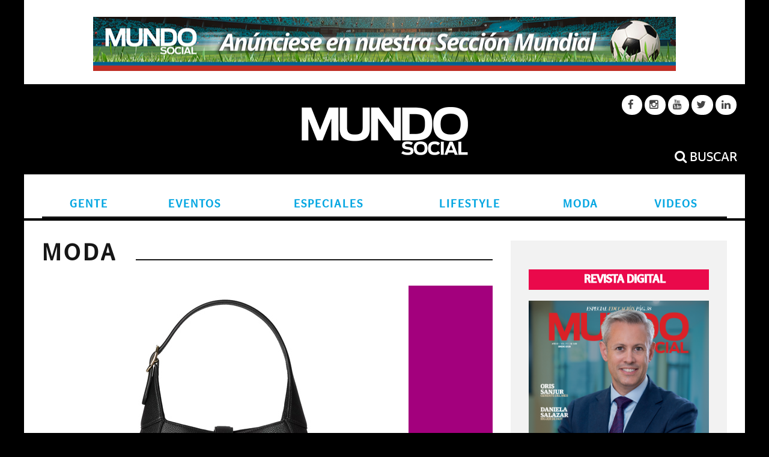

--- FILE ---
content_type: text/html; charset=UTF-8
request_url: https://www.mundosocial.net/category/moda/
body_size: 137399
content:
<!DOCTYPE html>
<!--[if lt IE 7]><html lang="es" class="no-js lt-ie9 lt-ie8 lt-ie7"> <![endif]-->
<!--[if (IE 7)&!(IEMobile)]><html lang="es" class="no-js lt-ie9 lt-ie8"><![endif]-->
<!--[if (IE 8)&!(IEMobile)]><html lang="es" class="no-js lt-ie9"><![endif]-->
<!--[if gt IE 8]><!--> <html lang="es" class="no-js"><!--<![endif]-->

	<head>
	
		<meta charset="utf-8">
		<!-- Google Chrome Frame for IE -->
		<!--[if IE]><meta http-equiv="X-UA-Compatible" content="IE=edge" /><![endif]-->
		<!-- mobile meta -->
                    <meta name="viewport" content="width=device-width, initial-scale=1.0"/>
        
                <!-- Favicon -->
			<link rel="shortcut icon" href="https://www.mundosocial.net/wp-content/uploads/2015/11/favicon.jpg">
		
		<link rel="pingback" href="https://www.mundosocial.net/xmlrpc.php">

		
		<!-- head extras -->
		<style>
	/* Custom BSA_PRO Styles */

	/* fonts */

	/* form */
	.bsaProOrderingForm {   }
	.bsaProInput input,
	.bsaProInput input[type='file'],
	.bsaProSelectSpace select,
	.bsaProInputsRight .bsaInputInner,
	.bsaProInputsRight .bsaInputInner label {   }
	.bsaProPrice  {  }
	.bsaProDiscount  {   }
	.bsaProOrderingForm .bsaProSubmit,
	.bsaProOrderingForm .bsaProSubmit:hover,
	.bsaProOrderingForm .bsaProSubmit:active {   }

	/* allerts */
	.bsaProAlert,
	.bsaProAlert > a,
	.bsaProAlert > a:hover,
	.bsaProAlert > a:focus {  }
	.bsaProAlertSuccess {  }
	.bsaProAlertFailed {  }

	/* stats */
	.bsaStatsWrapper .ct-chart .ct-series.ct-series-b .ct-bar,
	.bsaStatsWrapper .ct-chart .ct-series.ct-series-b .ct-line,
	.bsaStatsWrapper .ct-chart .ct-series.ct-series-b .ct-point,
	.bsaStatsWrapper .ct-chart .ct-series.ct-series-b .ct-slice.ct-donut { stroke: #673AB7 !important; }

	.bsaStatsWrapper  .ct-chart .ct-series.ct-series-a .ct-bar,
	.bsaStatsWrapper .ct-chart .ct-series.ct-series-a .ct-line,
	.bsaStatsWrapper .ct-chart .ct-series.ct-series-a .ct-point,
	.bsaStatsWrapper .ct-chart .ct-series.ct-series-a .ct-slice.ct-donut { stroke: #FBCD39 !important; }


	/* Custom CSS */
	
</style><meta name='robots' content='index, follow, max-image-preview:large, max-snippet:-1, max-video-preview:-1' />
	<style>img:is([sizes="auto" i], [sizes^="auto," i]) { contain-intrinsic-size: 3000px 1500px }</style>
	
            <script data-no-defer="1" data-ezscrex="false" data-cfasync="false" data-pagespeed-no-defer data-cookieconsent="ignore">
                var ctPublicFunctions = {"_ajax_nonce":"c258e60720","_rest_nonce":"6ea2931779","_ajax_url":"\/wp-admin\/admin-ajax.php","_rest_url":"https:\/\/www.mundosocial.net\/wp-json\/","data__cookies_type":"none","data__ajax_type":"rest","data__bot_detector_enabled":"0","data__frontend_data_log_enabled":1,"cookiePrefix":"","wprocket_detected":false,"host_url":"www.mundosocial.net","text__ee_click_to_select":"Click to select the whole data","text__ee_original_email":"The complete one is","text__ee_got_it":"Got it","text__ee_blocked":"Bloqueado","text__ee_cannot_connect":"Cannot connect","text__ee_cannot_decode":"Can not decode email. Unknown reason","text__ee_email_decoder":"CleanTalk email decoder","text__ee_wait_for_decoding":"The magic is on the way!","text__ee_decoding_process":"Please wait a few seconds while we decode the contact data."}
            </script>
        
            <script data-no-defer="1" data-ezscrex="false" data-cfasync="false" data-pagespeed-no-defer data-cookieconsent="ignore">
                var ctPublic = {"_ajax_nonce":"c258e60720","settings__forms__check_internal":"1","settings__forms__check_external":"1","settings__forms__force_protection":0,"settings__forms__search_test":"1","settings__data__bot_detector_enabled":"0","settings__sfw__anti_crawler":0,"blog_home":"https:\/\/www.mundosocial.net\/","pixel__setting":"0","pixel__enabled":false,"pixel__url":null,"data__email_check_before_post":"1","data__email_check_exist_post":1,"data__cookies_type":"none","data__key_is_ok":true,"data__visible_fields_required":true,"wl_brandname":"Anti-Spam by CleanTalk","wl_brandname_short":"CleanTalk","ct_checkjs_key":1705008442,"emailEncoderPassKey":"a7c9c115b5d8ed6ab38dac2fca9a1aea","bot_detector_forms_excluded":"W10=","advancedCacheExists":false,"varnishCacheExists":false,"wc_ajax_add_to_cart":false}
            </script>
        
	<!-- This site is optimized with the Yoast SEO plugin v21.5 - https://yoast.com/wordpress/plugins/seo/ -->
	<title>MODA Archives | Revista Mundo Social</title>
	<link rel="canonical" href="https://www.mundosocial.net/category/moda/" />
	<link rel="next" href="https://www.mundosocial.net/category/moda/page/2/" />
	<meta property="og:locale" content="es_ES" />
	<meta property="og:type" content="article" />
	<meta property="og:title" content="MODA Archives | Revista Mundo Social" />
	<meta property="og:url" content="https://www.mundosocial.net/category/moda/" />
	<meta property="og:site_name" content="Revista Mundo Social" />
	<meta name="twitter:card" content="summary_large_image" />
	<meta name="twitter:site" content="@mundosocialpma" />
	<script type="application/ld+json" class="yoast-schema-graph">{"@context":"https://schema.org","@graph":[{"@type":"CollectionPage","@id":"https://www.mundosocial.net/category/moda/","url":"https://www.mundosocial.net/category/moda/","name":"MODA Archives | Revista Mundo Social","isPartOf":{"@id":"https://www.mundosocial.net/#website"},"primaryImageOfPage":{"@id":"https://www.mundosocial.net/category/moda/#primaryimage"},"image":{"@id":"https://www.mundosocial.net/category/moda/#primaryimage"},"thumbnailUrl":"https://www.mundosocial.net/wp-content/uploads/2024/12/IMG_0206_ger.jpg","breadcrumb":{"@id":"https://www.mundosocial.net/category/moda/#breadcrumb"},"inLanguage":"es"},{"@type":"ImageObject","inLanguage":"es","@id":"https://www.mundosocial.net/category/moda/#primaryimage","url":"https://www.mundosocial.net/wp-content/uploads/2024/12/IMG_0206_ger.jpg","contentUrl":"https://www.mundosocial.net/wp-content/uploads/2024/12/IMG_0206_ger.jpg","width":610,"height":490},{"@type":"BreadcrumbList","@id":"https://www.mundosocial.net/category/moda/#breadcrumb","itemListElement":[{"@type":"ListItem","position":1,"name":"Home","item":"https://www.mundosocial.net/"},{"@type":"ListItem","position":2,"name":"MODA"}]},{"@type":"WebSite","@id":"https://www.mundosocial.net/#website","url":"https://www.mundosocial.net/","name":"Revista Mundo Social","description":"Para ver y ser visto","publisher":{"@id":"https://www.mundosocial.net/#organization"},"potentialAction":[{"@type":"SearchAction","target":{"@type":"EntryPoint","urlTemplate":"https://www.mundosocial.net/?s={search_term_string}"},"query-input":"required name=search_term_string"}],"inLanguage":"es"},{"@type":"Organization","@id":"https://www.mundosocial.net/#organization","name":"Mundo Social - Panama","url":"https://www.mundosocial.net/","logo":{"@type":"ImageObject","inLanguage":"es","@id":"https://www.mundosocial.net/#/schema/logo/image/","url":"http://www.mundosocial.net/wp-content/uploads/2015/11/LOGO-MUNDO-SOCIAL.png","contentUrl":"http://www.mundosocial.net/wp-content/uploads/2015/11/LOGO-MUNDO-SOCIAL.png","width":794,"height":290,"caption":"Mundo Social - Panama"},"image":{"@id":"https://www.mundosocial.net/#/schema/logo/image/"},"sameAs":["https://www.facebook.com/mundosocial/","https://twitter.com/mundosocialpma","https://www.instagram.com/mundosocial/","https://www.linkedin.com/company/revista-mundo-social/","https://www.youtube.com/channel/UCv4h4y73NPTJYpIbj6Qc1HQ/videos"]}]}</script>
	<!-- / Yoast SEO plugin. -->


<link rel='dns-prefetch' href='//fonts.googleapis.com' />
<link rel="alternate" type="application/rss+xml" title="Revista Mundo Social &raquo; Feed" href="https://www.mundosocial.net/feed/" />
<link rel="alternate" type="application/rss+xml" title="Revista Mundo Social &raquo; Feed de los comentarios" href="https://www.mundosocial.net/comments/feed/" />
<link rel="alternate" type="application/rss+xml" title="Revista Mundo Social &raquo; Categoría MODA del feed" href="https://www.mundosocial.net/category/moda/feed/" />
<script type="text/javascript">
/* <![CDATA[ */
window._wpemojiSettings = {"baseUrl":"https:\/\/s.w.org\/images\/core\/emoji\/16.0.1\/72x72\/","ext":".png","svgUrl":"https:\/\/s.w.org\/images\/core\/emoji\/16.0.1\/svg\/","svgExt":".svg","source":{"concatemoji":"https:\/\/www.mundosocial.net\/wp-includes\/js\/wp-emoji-release.min.js?ver=6.8.3"}};
/*! This file is auto-generated */
!function(s,n){var o,i,e;function c(e){try{var t={supportTests:e,timestamp:(new Date).valueOf()};sessionStorage.setItem(o,JSON.stringify(t))}catch(e){}}function p(e,t,n){e.clearRect(0,0,e.canvas.width,e.canvas.height),e.fillText(t,0,0);var t=new Uint32Array(e.getImageData(0,0,e.canvas.width,e.canvas.height).data),a=(e.clearRect(0,0,e.canvas.width,e.canvas.height),e.fillText(n,0,0),new Uint32Array(e.getImageData(0,0,e.canvas.width,e.canvas.height).data));return t.every(function(e,t){return e===a[t]})}function u(e,t){e.clearRect(0,0,e.canvas.width,e.canvas.height),e.fillText(t,0,0);for(var n=e.getImageData(16,16,1,1),a=0;a<n.data.length;a++)if(0!==n.data[a])return!1;return!0}function f(e,t,n,a){switch(t){case"flag":return n(e,"\ud83c\udff3\ufe0f\u200d\u26a7\ufe0f","\ud83c\udff3\ufe0f\u200b\u26a7\ufe0f")?!1:!n(e,"\ud83c\udde8\ud83c\uddf6","\ud83c\udde8\u200b\ud83c\uddf6")&&!n(e,"\ud83c\udff4\udb40\udc67\udb40\udc62\udb40\udc65\udb40\udc6e\udb40\udc67\udb40\udc7f","\ud83c\udff4\u200b\udb40\udc67\u200b\udb40\udc62\u200b\udb40\udc65\u200b\udb40\udc6e\u200b\udb40\udc67\u200b\udb40\udc7f");case"emoji":return!a(e,"\ud83e\udedf")}return!1}function g(e,t,n,a){var r="undefined"!=typeof WorkerGlobalScope&&self instanceof WorkerGlobalScope?new OffscreenCanvas(300,150):s.createElement("canvas"),o=r.getContext("2d",{willReadFrequently:!0}),i=(o.textBaseline="top",o.font="600 32px Arial",{});return e.forEach(function(e){i[e]=t(o,e,n,a)}),i}function t(e){var t=s.createElement("script");t.src=e,t.defer=!0,s.head.appendChild(t)}"undefined"!=typeof Promise&&(o="wpEmojiSettingsSupports",i=["flag","emoji"],n.supports={everything:!0,everythingExceptFlag:!0},e=new Promise(function(e){s.addEventListener("DOMContentLoaded",e,{once:!0})}),new Promise(function(t){var n=function(){try{var e=JSON.parse(sessionStorage.getItem(o));if("object"==typeof e&&"number"==typeof e.timestamp&&(new Date).valueOf()<e.timestamp+604800&&"object"==typeof e.supportTests)return e.supportTests}catch(e){}return null}();if(!n){if("undefined"!=typeof Worker&&"undefined"!=typeof OffscreenCanvas&&"undefined"!=typeof URL&&URL.createObjectURL&&"undefined"!=typeof Blob)try{var e="postMessage("+g.toString()+"("+[JSON.stringify(i),f.toString(),p.toString(),u.toString()].join(",")+"));",a=new Blob([e],{type:"text/javascript"}),r=new Worker(URL.createObjectURL(a),{name:"wpTestEmojiSupports"});return void(r.onmessage=function(e){c(n=e.data),r.terminate(),t(n)})}catch(e){}c(n=g(i,f,p,u))}t(n)}).then(function(e){for(var t in e)n.supports[t]=e[t],n.supports.everything=n.supports.everything&&n.supports[t],"flag"!==t&&(n.supports.everythingExceptFlag=n.supports.everythingExceptFlag&&n.supports[t]);n.supports.everythingExceptFlag=n.supports.everythingExceptFlag&&!n.supports.flag,n.DOMReady=!1,n.readyCallback=function(){n.DOMReady=!0}}).then(function(){return e}).then(function(){var e;n.supports.everything||(n.readyCallback(),(e=n.source||{}).concatemoji?t(e.concatemoji):e.wpemoji&&e.twemoji&&(t(e.twemoji),t(e.wpemoji)))}))}((window,document),window._wpemojiSettings);
/* ]]> */
</script>
<link rel='stylesheet' id='admin_caching_style-css' href='https://www.mundosocial.net/wp-content/plugins/browser-caching-with-htaccess/css/admin.css?ver=6.8.3' type='text/css' media='all' />
<style id='wp-emoji-styles-inline-css' type='text/css'>

	img.wp-smiley, img.emoji {
		display: inline !important;
		border: none !important;
		box-shadow: none !important;
		height: 1em !important;
		width: 1em !important;
		margin: 0 0.07em !important;
		vertical-align: -0.1em !important;
		background: none !important;
		padding: 0 !important;
	}
</style>
<link rel='stylesheet' id='wp-block-library-css' href='https://www.mundosocial.net/wp-includes/css/dist/block-library/style.min.css?ver=6.8.3' type='text/css' media='all' />
<style id='classic-theme-styles-inline-css' type='text/css'>
/*! This file is auto-generated */
.wp-block-button__link{color:#fff;background-color:#32373c;border-radius:9999px;box-shadow:none;text-decoration:none;padding:calc(.667em + 2px) calc(1.333em + 2px);font-size:1.125em}.wp-block-file__button{background:#32373c;color:#fff;text-decoration:none}
</style>
<style id='global-styles-inline-css' type='text/css'>
:root{--wp--preset--aspect-ratio--square: 1;--wp--preset--aspect-ratio--4-3: 4/3;--wp--preset--aspect-ratio--3-4: 3/4;--wp--preset--aspect-ratio--3-2: 3/2;--wp--preset--aspect-ratio--2-3: 2/3;--wp--preset--aspect-ratio--16-9: 16/9;--wp--preset--aspect-ratio--9-16: 9/16;--wp--preset--color--black: #000000;--wp--preset--color--cyan-bluish-gray: #abb8c3;--wp--preset--color--white: #ffffff;--wp--preset--color--pale-pink: #f78da7;--wp--preset--color--vivid-red: #cf2e2e;--wp--preset--color--luminous-vivid-orange: #ff6900;--wp--preset--color--luminous-vivid-amber: #fcb900;--wp--preset--color--light-green-cyan: #7bdcb5;--wp--preset--color--vivid-green-cyan: #00d084;--wp--preset--color--pale-cyan-blue: #8ed1fc;--wp--preset--color--vivid-cyan-blue: #0693e3;--wp--preset--color--vivid-purple: #9b51e0;--wp--preset--gradient--vivid-cyan-blue-to-vivid-purple: linear-gradient(135deg,rgba(6,147,227,1) 0%,rgb(155,81,224) 100%);--wp--preset--gradient--light-green-cyan-to-vivid-green-cyan: linear-gradient(135deg,rgb(122,220,180) 0%,rgb(0,208,130) 100%);--wp--preset--gradient--luminous-vivid-amber-to-luminous-vivid-orange: linear-gradient(135deg,rgba(252,185,0,1) 0%,rgba(255,105,0,1) 100%);--wp--preset--gradient--luminous-vivid-orange-to-vivid-red: linear-gradient(135deg,rgba(255,105,0,1) 0%,rgb(207,46,46) 100%);--wp--preset--gradient--very-light-gray-to-cyan-bluish-gray: linear-gradient(135deg,rgb(238,238,238) 0%,rgb(169,184,195) 100%);--wp--preset--gradient--cool-to-warm-spectrum: linear-gradient(135deg,rgb(74,234,220) 0%,rgb(151,120,209) 20%,rgb(207,42,186) 40%,rgb(238,44,130) 60%,rgb(251,105,98) 80%,rgb(254,248,76) 100%);--wp--preset--gradient--blush-light-purple: linear-gradient(135deg,rgb(255,206,236) 0%,rgb(152,150,240) 100%);--wp--preset--gradient--blush-bordeaux: linear-gradient(135deg,rgb(254,205,165) 0%,rgb(254,45,45) 50%,rgb(107,0,62) 100%);--wp--preset--gradient--luminous-dusk: linear-gradient(135deg,rgb(255,203,112) 0%,rgb(199,81,192) 50%,rgb(65,88,208) 100%);--wp--preset--gradient--pale-ocean: linear-gradient(135deg,rgb(255,245,203) 0%,rgb(182,227,212) 50%,rgb(51,167,181) 100%);--wp--preset--gradient--electric-grass: linear-gradient(135deg,rgb(202,248,128) 0%,rgb(113,206,126) 100%);--wp--preset--gradient--midnight: linear-gradient(135deg,rgb(2,3,129) 0%,rgb(40,116,252) 100%);--wp--preset--font-size--small: 13px;--wp--preset--font-size--medium: 20px;--wp--preset--font-size--large: 36px;--wp--preset--font-size--x-large: 42px;--wp--preset--spacing--20: 0.44rem;--wp--preset--spacing--30: 0.67rem;--wp--preset--spacing--40: 1rem;--wp--preset--spacing--50: 1.5rem;--wp--preset--spacing--60: 2.25rem;--wp--preset--spacing--70: 3.38rem;--wp--preset--spacing--80: 5.06rem;--wp--preset--shadow--natural: 6px 6px 9px rgba(0, 0, 0, 0.2);--wp--preset--shadow--deep: 12px 12px 50px rgba(0, 0, 0, 0.4);--wp--preset--shadow--sharp: 6px 6px 0px rgba(0, 0, 0, 0.2);--wp--preset--shadow--outlined: 6px 6px 0px -3px rgba(255, 255, 255, 1), 6px 6px rgba(0, 0, 0, 1);--wp--preset--shadow--crisp: 6px 6px 0px rgba(0, 0, 0, 1);}:where(.is-layout-flex){gap: 0.5em;}:where(.is-layout-grid){gap: 0.5em;}body .is-layout-flex{display: flex;}.is-layout-flex{flex-wrap: wrap;align-items: center;}.is-layout-flex > :is(*, div){margin: 0;}body .is-layout-grid{display: grid;}.is-layout-grid > :is(*, div){margin: 0;}:where(.wp-block-columns.is-layout-flex){gap: 2em;}:where(.wp-block-columns.is-layout-grid){gap: 2em;}:where(.wp-block-post-template.is-layout-flex){gap: 1.25em;}:where(.wp-block-post-template.is-layout-grid){gap: 1.25em;}.has-black-color{color: var(--wp--preset--color--black) !important;}.has-cyan-bluish-gray-color{color: var(--wp--preset--color--cyan-bluish-gray) !important;}.has-white-color{color: var(--wp--preset--color--white) !important;}.has-pale-pink-color{color: var(--wp--preset--color--pale-pink) !important;}.has-vivid-red-color{color: var(--wp--preset--color--vivid-red) !important;}.has-luminous-vivid-orange-color{color: var(--wp--preset--color--luminous-vivid-orange) !important;}.has-luminous-vivid-amber-color{color: var(--wp--preset--color--luminous-vivid-amber) !important;}.has-light-green-cyan-color{color: var(--wp--preset--color--light-green-cyan) !important;}.has-vivid-green-cyan-color{color: var(--wp--preset--color--vivid-green-cyan) !important;}.has-pale-cyan-blue-color{color: var(--wp--preset--color--pale-cyan-blue) !important;}.has-vivid-cyan-blue-color{color: var(--wp--preset--color--vivid-cyan-blue) !important;}.has-vivid-purple-color{color: var(--wp--preset--color--vivid-purple) !important;}.has-black-background-color{background-color: var(--wp--preset--color--black) !important;}.has-cyan-bluish-gray-background-color{background-color: var(--wp--preset--color--cyan-bluish-gray) !important;}.has-white-background-color{background-color: var(--wp--preset--color--white) !important;}.has-pale-pink-background-color{background-color: var(--wp--preset--color--pale-pink) !important;}.has-vivid-red-background-color{background-color: var(--wp--preset--color--vivid-red) !important;}.has-luminous-vivid-orange-background-color{background-color: var(--wp--preset--color--luminous-vivid-orange) !important;}.has-luminous-vivid-amber-background-color{background-color: var(--wp--preset--color--luminous-vivid-amber) !important;}.has-light-green-cyan-background-color{background-color: var(--wp--preset--color--light-green-cyan) !important;}.has-vivid-green-cyan-background-color{background-color: var(--wp--preset--color--vivid-green-cyan) !important;}.has-pale-cyan-blue-background-color{background-color: var(--wp--preset--color--pale-cyan-blue) !important;}.has-vivid-cyan-blue-background-color{background-color: var(--wp--preset--color--vivid-cyan-blue) !important;}.has-vivid-purple-background-color{background-color: var(--wp--preset--color--vivid-purple) !important;}.has-black-border-color{border-color: var(--wp--preset--color--black) !important;}.has-cyan-bluish-gray-border-color{border-color: var(--wp--preset--color--cyan-bluish-gray) !important;}.has-white-border-color{border-color: var(--wp--preset--color--white) !important;}.has-pale-pink-border-color{border-color: var(--wp--preset--color--pale-pink) !important;}.has-vivid-red-border-color{border-color: var(--wp--preset--color--vivid-red) !important;}.has-luminous-vivid-orange-border-color{border-color: var(--wp--preset--color--luminous-vivid-orange) !important;}.has-luminous-vivid-amber-border-color{border-color: var(--wp--preset--color--luminous-vivid-amber) !important;}.has-light-green-cyan-border-color{border-color: var(--wp--preset--color--light-green-cyan) !important;}.has-vivid-green-cyan-border-color{border-color: var(--wp--preset--color--vivid-green-cyan) !important;}.has-pale-cyan-blue-border-color{border-color: var(--wp--preset--color--pale-cyan-blue) !important;}.has-vivid-cyan-blue-border-color{border-color: var(--wp--preset--color--vivid-cyan-blue) !important;}.has-vivid-purple-border-color{border-color: var(--wp--preset--color--vivid-purple) !important;}.has-vivid-cyan-blue-to-vivid-purple-gradient-background{background: var(--wp--preset--gradient--vivid-cyan-blue-to-vivid-purple) !important;}.has-light-green-cyan-to-vivid-green-cyan-gradient-background{background: var(--wp--preset--gradient--light-green-cyan-to-vivid-green-cyan) !important;}.has-luminous-vivid-amber-to-luminous-vivid-orange-gradient-background{background: var(--wp--preset--gradient--luminous-vivid-amber-to-luminous-vivid-orange) !important;}.has-luminous-vivid-orange-to-vivid-red-gradient-background{background: var(--wp--preset--gradient--luminous-vivid-orange-to-vivid-red) !important;}.has-very-light-gray-to-cyan-bluish-gray-gradient-background{background: var(--wp--preset--gradient--very-light-gray-to-cyan-bluish-gray) !important;}.has-cool-to-warm-spectrum-gradient-background{background: var(--wp--preset--gradient--cool-to-warm-spectrum) !important;}.has-blush-light-purple-gradient-background{background: var(--wp--preset--gradient--blush-light-purple) !important;}.has-blush-bordeaux-gradient-background{background: var(--wp--preset--gradient--blush-bordeaux) !important;}.has-luminous-dusk-gradient-background{background: var(--wp--preset--gradient--luminous-dusk) !important;}.has-pale-ocean-gradient-background{background: var(--wp--preset--gradient--pale-ocean) !important;}.has-electric-grass-gradient-background{background: var(--wp--preset--gradient--electric-grass) !important;}.has-midnight-gradient-background{background: var(--wp--preset--gradient--midnight) !important;}.has-small-font-size{font-size: var(--wp--preset--font-size--small) !important;}.has-medium-font-size{font-size: var(--wp--preset--font-size--medium) !important;}.has-large-font-size{font-size: var(--wp--preset--font-size--large) !important;}.has-x-large-font-size{font-size: var(--wp--preset--font-size--x-large) !important;}
:where(.wp-block-post-template.is-layout-flex){gap: 1.25em;}:where(.wp-block-post-template.is-layout-grid){gap: 1.25em;}
:where(.wp-block-columns.is-layout-flex){gap: 2em;}:where(.wp-block-columns.is-layout-grid){gap: 2em;}
:root :where(.wp-block-pullquote){font-size: 1.5em;line-height: 1.6;}
</style>
<link rel='stylesheet' id='buy_sell_ads_pro_main_stylesheet-css' href='https://www.mundosocial.net/wp-content/plugins/bsa-pro-parser-scripteo/lib/../frontend/css/asset/style.css?ver=6.8.3' type='text/css' media='all' />
<link rel='stylesheet' id='buy_sell_ads_pro_block-125--125.css_stylesheet-css' href='https://www.mundosocial.net/wp-content/plugins/bsa-pro-parser-scripteo/lib/../frontend/css/block-125--125.css?ver=6.8.3' type='text/css' media='all' />
<link rel='stylesheet' id='buy_sell_ads_pro_block-1920--1200.css_stylesheet-css' href='https://www.mundosocial.net/wp-content/plugins/bsa-pro-parser-scripteo/lib/../frontend/css/block-1920--1200.css?ver=6.8.3' type='text/css' media='all' />
<link rel='stylesheet' id='buy_sell_ads_pro_block-250--250.css_stylesheet-css' href='https://www.mundosocial.net/wp-content/plugins/bsa-pro-parser-scripteo/lib/../frontend/css/block-250--250.css?ver=6.8.3' type='text/css' media='all' />
<link rel='stylesheet' id='buy_sell_ads_pro_block-300--250.css_stylesheet-css' href='https://www.mundosocial.net/wp-content/plugins/bsa-pro-parser-scripteo/lib/../frontend/css/block-300--250.css?ver=6.8.3' type='text/css' media='all' />
<link rel='stylesheet' id='buy_sell_ads_pro_block-300--600.css_stylesheet-css' href='https://www.mundosocial.net/wp-content/plugins/bsa-pro-parser-scripteo/lib/../frontend/css/block-300--600.css?ver=6.8.3' type='text/css' media='all' />
<link rel='stylesheet' id='buy_sell_ads_pro_block-336--280.css_stylesheet-css' href='https://www.mundosocial.net/wp-content/plugins/bsa-pro-parser-scripteo/lib/../frontend/css/block-336--280.css?ver=6.8.3' type='text/css' media='all' />
<link rel='stylesheet' id='buy_sell_ads_pro_block-468--60.css_stylesheet-css' href='https://www.mundosocial.net/wp-content/plugins/bsa-pro-parser-scripteo/lib/../frontend/css/block-468--60.css?ver=6.8.3' type='text/css' media='all' />
<link rel='stylesheet' id='buy_sell_ads_pro_block-728--90.css_stylesheet-css' href='https://www.mundosocial.net/wp-content/plugins/bsa-pro-parser-scripteo/lib/../frontend/css/block-728--90.css?ver=6.8.3' type='text/css' media='all' />
<link rel='stylesheet' id='buy_sell_ads_pro_default-extra.css_stylesheet-css' href='https://www.mundosocial.net/wp-content/plugins/bsa-pro-parser-scripteo/lib/../frontend/css/default-extra.css?ver=6.8.3' type='text/css' media='all' />
<link rel='stylesheet' id='buy_sell_ads_pro_default.css_stylesheet-css' href='https://www.mundosocial.net/wp-content/plugins/bsa-pro-parser-scripteo/lib/../frontend/css/default.css?ver=6.8.3' type='text/css' media='all' />
<link rel='stylesheet' id='buy_sell_ads_pro_facebook-1.css_stylesheet-css' href='https://www.mundosocial.net/wp-content/plugins/bsa-pro-parser-scripteo/lib/../frontend/css/facebook-1.css?ver=6.8.3' type='text/css' media='all' />
<link rel='stylesheet' id='buy_sell_ads_pro_facebook-2.css_stylesheet-css' href='https://www.mundosocial.net/wp-content/plugins/bsa-pro-parser-scripteo/lib/../frontend/css/facebook-2.css?ver=6.8.3' type='text/css' media='all' />
<link rel='stylesheet' id='buy_sell_ads_pro_flat-1.css_stylesheet-css' href='https://www.mundosocial.net/wp-content/plugins/bsa-pro-parser-scripteo/lib/../frontend/css/flat-1.css?ver=6.8.3' type='text/css' media='all' />
<link rel='stylesheet' id='buy_sell_ads_pro_flat-2.css_stylesheet-css' href='https://www.mundosocial.net/wp-content/plugins/bsa-pro-parser-scripteo/lib/../frontend/css/flat-2.css?ver=6.8.3' type='text/css' media='all' />
<link rel='stylesheet' id='buy_sell_ads_pro_flat-3.css_stylesheet-css' href='https://www.mundosocial.net/wp-content/plugins/bsa-pro-parser-scripteo/lib/../frontend/css/flat-3.css?ver=6.8.3' type='text/css' media='all' />
<link rel='stylesheet' id='buy_sell_ads_pro_flat-4.css_stylesheet-css' href='https://www.mundosocial.net/wp-content/plugins/bsa-pro-parser-scripteo/lib/../frontend/css/flat-4.css?ver=6.8.3' type='text/css' media='all' />
<link rel='stylesheet' id='buy_sell_ads_pro_html.css_stylesheet-css' href='https://www.mundosocial.net/wp-content/plugins/bsa-pro-parser-scripteo/lib/../frontend/css/html.css?ver=6.8.3' type='text/css' media='all' />
<link rel='stylesheet' id='buy_sell_ads_pro_image-1.css_stylesheet-css' href='https://www.mundosocial.net/wp-content/plugins/bsa-pro-parser-scripteo/lib/../frontend/css/image-1.css?ver=6.8.3' type='text/css' media='all' />
<link rel='stylesheet' id='buy_sell_ads_pro_image-2.css_stylesheet-css' href='https://www.mundosocial.net/wp-content/plugins/bsa-pro-parser-scripteo/lib/../frontend/css/image-2.css?ver=6.8.3' type='text/css' media='all' />
<link rel='stylesheet' id='buy_sell_ads_pro_link-1.css_stylesheet-css' href='https://www.mundosocial.net/wp-content/plugins/bsa-pro-parser-scripteo/lib/../frontend/css/link-1.css?ver=6.8.3' type='text/css' media='all' />
<link rel='stylesheet' id='buy_sell_ads_pro_link-2.css_stylesheet-css' href='https://www.mundosocial.net/wp-content/plugins/bsa-pro-parser-scripteo/lib/../frontend/css/link-2.css?ver=6.8.3' type='text/css' media='all' />
<link rel='stylesheet' id='buy_sell_ads_pro_material-design-1.css_stylesheet-css' href='https://www.mundosocial.net/wp-content/plugins/bsa-pro-parser-scripteo/lib/../frontend/css/material-design-1.css?ver=6.8.3' type='text/css' media='all' />
<link rel='stylesheet' id='buy_sell_ads_pro_material-design-2.css_stylesheet-css' href='https://www.mundosocial.net/wp-content/plugins/bsa-pro-parser-scripteo/lib/../frontend/css/material-design-2.css?ver=6.8.3' type='text/css' media='all' />
<link rel='stylesheet' id='buy_sell_ads_pro_modern-1.css_stylesheet-css' href='https://www.mundosocial.net/wp-content/plugins/bsa-pro-parser-scripteo/lib/../frontend/css/modern-1.css?ver=6.8.3' type='text/css' media='all' />
<link rel='stylesheet' id='buy_sell_ads_pro_modern-2.css_stylesheet-css' href='https://www.mundosocial.net/wp-content/plugins/bsa-pro-parser-scripteo/lib/../frontend/css/modern-2.css?ver=6.8.3' type='text/css' media='all' />
<link rel='stylesheet' id='buy_sell_ads_pro_modern-3.css_stylesheet-css' href='https://www.mundosocial.net/wp-content/plugins/bsa-pro-parser-scripteo/lib/../frontend/css/modern-3.css?ver=6.8.3' type='text/css' media='all' />
<link rel='stylesheet' id='buy_sell_ads_pro_modern-4.css_stylesheet-css' href='https://www.mundosocial.net/wp-content/plugins/bsa-pro-parser-scripteo/lib/../frontend/css/modern-4.css?ver=6.8.3' type='text/css' media='all' />
<link rel='stylesheet' id='buy_sell_ads_pro_paper-note-1.css_stylesheet-css' href='https://www.mundosocial.net/wp-content/plugins/bsa-pro-parser-scripteo/lib/../frontend/css/paper-note-1.css?ver=6.8.3' type='text/css' media='all' />
<link rel='stylesheet' id='buy_sell_ads_pro_paper-note-2.css_stylesheet-css' href='https://www.mundosocial.net/wp-content/plugins/bsa-pro-parser-scripteo/lib/../frontend/css/paper-note-2.css?ver=6.8.3' type='text/css' media='all' />
<link rel='stylesheet' id='buy_sell_ads_pro_paper-note-3.css_stylesheet-css' href='https://www.mundosocial.net/wp-content/plugins/bsa-pro-parser-scripteo/lib/../frontend/css/paper-note-3.css?ver=6.8.3' type='text/css' media='all' />
<link rel='stylesheet' id='buy_sell_ads_pro_materialize_stylesheet-css' href='https://www.mundosocial.net/wp-content/plugins/bsa-pro-parser-scripteo/lib/../frontend/css/asset/material-design.css?ver=6.8.3' type='text/css' media='all' />
<link rel='stylesheet' id='buy_sell_ads_pro_animate_stylesheet-css' href='https://www.mundosocial.net/wp-content/plugins/bsa-pro-parser-scripteo/lib/../frontend/css/asset/animate.css?ver=6.8.3' type='text/css' media='all' />
<link rel='stylesheet' id='buy_sell_ads_pro_owl_carousel_stylesheet-css' href='https://www.mundosocial.net/wp-content/plugins/bsa-pro-parser-scripteo/lib/../frontend/css/asset/owl.carousel.css?ver=6.8.3' type='text/css' media='all' />
<link rel='stylesheet' id='buy_sell_ads_pro_user_panel-css' href='https://www.mundosocial.net/wp-content/plugins/bsa-pro-scripteo/frontend/css/asset/user-panel.css?ver=6.8.3' type='text/css' media='all' />
<link rel='stylesheet' id='buy_sell_ads_pro_template_stylesheet-css' href='https://www.mundosocial.net/wp-content/plugins/bsa-pro-scripteo/frontend/css/template.css.php?ver=6.8.3' type='text/css' media='all' />
<link rel='stylesheet' id='buy_sell_ads_pro_chart_stylesheet-css' href='https://www.mundosocial.net/wp-content/plugins/bsa-pro-scripteo/frontend/css/asset/chart.css?ver=6.8.3' type='text/css' media='all' />
<link rel='stylesheet' id='jquery-ui-css' href='https://www.mundosocial.net/wp-content/plugins/bsa-pro-scripteo/frontend/css/asset/ui-datapicker.css?ver=6.8.3' type='text/css' media='all' />
<link rel='stylesheet' id='cleantalk-public-css-css' href='https://www.mundosocial.net/wp-content/plugins/cleantalk-spam-protect/css/cleantalk-public.min.css?ver=6.62_1756403441' type='text/css' media='all' />
<link rel='stylesheet' id='cleantalk-email-decoder-css-css' href='https://www.mundosocial.net/wp-content/plugins/cleantalk-spam-protect/css/cleantalk-email-decoder.min.css?ver=6.62_1756403441' type='text/css' media='all' />
<link rel='stylesheet' id='contact-form-7-css' href='https://www.mundosocial.net/wp-content/plugins/contact-form-7/includes/css/styles.css?ver=5.8.3' type='text/css' media='all' />
<link rel='stylesheet' id='cb-main-stylesheet-css' href='https://www.mundosocial.net/wp-content/themes/15zine-child/library/css/style.css?ver=2.1.2' type='text/css' media='all' />
<link rel='stylesheet' id='cb-font-stylesheet-css' href='//fonts.googleapis.com/css?family=%3A400%2C700%7C%3A400%2C700%2C400italic&#038;subset=latin%2Clatin-ext&#038;ver=2.1.2' type='text/css' media='all' />
<!--[if lt IE 10]>
<link rel='stylesheet' id='cb-ie-only-css' href='https://www.mundosocial.net/wp-content/themes/15zine/library/css/ie.css?ver=2.1.2' type='text/css' media='all' />
<![endif]-->
<link rel='stylesheet' id='fontawesome-css' href='https://www.mundosocial.net/wp-content/themes/15zine/library/css/font-awesome-4.4.0/css/font-awesome.min.css?ver=4.4.0' type='text/css' media='all' />
<script type="text/javascript" src="https://www.mundosocial.net/wp-includes/js/jquery/jquery.min.js?ver=3.7.1" id="jquery-core-js"></script>
<script type="text/javascript" src="https://www.mundosocial.net/wp-includes/js/jquery/jquery-migrate.min.js?ver=3.4.1" id="jquery-migrate-js"></script>
<script type="text/javascript" src="https://www.mundosocial.net/wp-content/plugins/browser-caching-with-htaccess/js/function.js?ver=6.8.3" id="admin_caching_script-js"></script>
<script type="text/javascript" id="thickbox-js-extra">
/* <![CDATA[ */
var thickboxL10n = {"next":"Siguiente >","prev":"< Anterior","image":"Imagen","of":"de","close":"Cerrar","noiframes":"Esta funci\u00f3n necesita frames integrados. Tienes los iframes desactivados o tu navegador no es compatible.","loadingAnimation":"https:\/\/www.mundosocial.net\/wp-includes\/js\/thickbox\/loadingAnimation.gif"};
/* ]]> */
</script>
<script type="text/javascript" src="https://www.mundosocial.net/wp-includes/js/thickbox/thickbox.js?ver=3.1-20121105" id="thickbox-js"></script>
<script type="text/javascript" src="https://www.mundosocial.net/wp-includes/js/underscore.min.js?ver=1.13.7" id="underscore-js"></script>
<script type="text/javascript" src="https://www.mundosocial.net/wp-includes/js/shortcode.min.js?ver=6.8.3" id="shortcode-js"></script>
<script type="text/javascript" src="https://www.mundosocial.net/wp-admin/js/media-upload.min.js?ver=6.8.3" id="media-upload-js"></script>
<script type="text/javascript" src="https://www.mundosocial.net/wp-content/plugins/bsa-pro-parser-scripteo/lib/../frontend/js/script.js?ver=6.8.3" id="buy_sell_ads_pro_js_script-js"></script>
<script type="text/javascript" src="https://www.mundosocial.net/wp-content/plugins/bsa-pro-parser-scripteo/lib/../frontend/js/jquery.viewportchecker.js?ver=6.8.3" id="buy_sell_ads_pro_viewport_checker_js_script-js"></script>
<script type="text/javascript" src="https://www.mundosocial.net/wp-content/plugins/bsa-pro-parser-scripteo/lib/../frontend/js/owl.carousel.js?ver=6.8.3" id="buy_sell_ads_pro_owl_carousel_js_script-js"></script>
<script type="text/javascript" src="https://www.mundosocial.net/wp-content/plugins/bsa-pro-scripteo/frontend/js/chart.js?ver=6.8.3" id="buy_sell_ads_pro_chart_js_script-js"></script>
<script type="text/javascript" src="https://www.mundosocial.net/wp-content/plugins/bsa-pro-scripteo/frontend/js/jquery.simplyscroll.js?ver=6.8.3" id="buy_sell_ads_pro_simply_scroll_js_script-js"></script>
<script type="text/javascript" src="https://www.mundosocial.net/wp-content/plugins/cleantalk-spam-protect/js/apbct-public-bundle_full-protection_gathering.min.js?ver=6.62_1756403441" id="apbct-public-bundle_full-protection_gathering.min-js-js"></script>
<script type="text/javascript" src="https://www.mundosocial.net/wp-content/themes/15zine/library/js/modernizr.custom.min.js?ver=2.6.2" id="cb-modernizr-js"></script>
<link rel="https://api.w.org/" href="https://www.mundosocial.net/wp-json/" /><link rel="alternate" title="JSON" type="application/json" href="https://www.mundosocial.net/wp-json/wp/v2/categories/53" /><link rel="EditURI" type="application/rsd+xml" title="RSD" href="https://www.mundosocial.net/xmlrpc.php?rsd" />
<meta name="generator" content="WordPress 6.8.3" />
<link rel="stylesheet" type="text/css" href="/font/1507-QWXXRY.css">
<!-- Global site tag (gtag.js) - Google Analytics -->
<script async src="https://www.googletagmanager.com/gtag/js?id=UA-46345307-1"></script>
<script>
  window.dataLayer = window.dataLayer || [];
  function gtag(){dataLayer.push(arguments);}
  gtag('js', new Date());

  gtag('config', 'UA-46345307-1');
</script>

</script>
<noscript><img height="1" width="1" style="display:none"
src="https://www.facebook.com/tr?id=139792776642209&ev=PageView&noscript=1"
/></noscript>

<!-- Facebook Pixel Code 2018-->
<script>!function(f,b,e,v,n,t,s){if(f.fbq)return;n=f.fbq=function(){n.callMethod?n.callMethod.apply(n,arguments):n.queue.push(arguments)};if(!f._fbq)f._fbq=n;n.push=n;n.loaded=!0;n.version='2.0';n.queue=[];t=b.createElement(e);t.async=!0;t.src=v;s=b.getElementsByTagName(e)[0];s.parentNode.insertBefore(t,s)}(window,document,'script','https://connect.facebook.net/en_US/fbevents.js');fbq('init', '1822900881345399'); fbq('track', 'PageView');
</script><noscript>
<img height="1" width="1"src="https://www.facebook.com/tr?id=1822900881345399&ev=PageView&noscript=1"/></noscript>
<!-- End Facebook Pixel Code --><style type="text/css">    /* Tabla de contenido
1A. MundoExtras    
1.Tipografía
2.Elementos
    2.1 Sliders
    2.2 Video Player
    2.3 Moda Modulo
    2.4 Lo nuevo (1st module)
    2.5 first banner
3.Footer
4. Responsive
  4.1 Desktop
  4.2 Tablet
  4.3 Mobile
5. Menu
  5.1 Menu principal
  5.2 Menu Footer
6. Site Wide
  6.1 white box
                    */

/* MundoExtras */

/*html #logo img {
    width: 245px!important;
    height: 195px!important;
    max-height: 195px!important;
}*/

/** 2021 **/

.dzsvg-video-container {
    height: 400px;
}
.big-play-btn, .controls, .video-description, .mute-indicator {
    display: none;
}

/*** 2019 ***/

.ssba-classic-2.ssba.ssbp-wrap.left.ssbp--theme-1 {
display: inline-block;
}

/*** End 2019 Extras ***/

.et_monarch .widget_monarchwidget li.et_social_linkedin:hover, .et_monarch .widget_monarchwidget .et_social_circle li.et_social_linkedin:hover {
    background-color:none!important;
}

.widget_custom_html {
    margin-bottom: 0px;
}

.homeVideosEventos {
    text-transform: uppercase;
    font-weight: bold;
    line-height: 36px;
}

.bsaProCarousel-2 {
    padding-top: 40px;
}

.cb-body-light .cb-sidebar-widget a {
    background-color: #f2f2f2;
}

.size1 {}
.size2 {
    text-rendering: optimizelegibility;
    font-weight: 700;
    line-height: 1.3;
}
.size3 {
    text-rendering: optimizelegibility;
    font-weight: 700;
    line-height: 1.3;}
.size4 {
    text-rendering: optimizelegibility;
    font-weight: 700;
    line-height: 1.3;
    }
.size5 {
    text-rendering: optimizelegibility;
    font-weight: 700;
    line-height: 1.3;
}
.size6 {
    text-rendering: optimizelegibility;
    font-weight: 700;
    line-height: 1.3;
}

.mSIconsP {padding: 8px 8px!important;}

#mSIcons {
    display: inline;
    width: 32px;
    height: 32px!important;
    background-color: #fff;
    border-radius: 25px;
    padding: 8px 10px;
    font-size: 17px;
    text-align: center;
    margin-right: 4px;
}

div#ssba-classic-2 {
    width: 100%;
    height: 100px;
}

span.ssba-share-text {
    margin-bottom: -10px;
    position: relative;
    display: block;
}

.ssba_facebook_share, .ssba_twitter_share, .ssba_linkedin_share, .ssba_email_share {
    float: left;
    padding-right: 35px;
}

.ssba_facebook_share img, .ssba_twitter_share img, .ssba_linkedin_share img, .ssba_email_share img{
    margin: 0 auto;
    display: block;
    padding-bottom: 10%;
}

.textcenter {text-align:center;}

#cb-section-b {display:flex;}

.cb-sidebar-widget-title {width:100%;} 

ul.cb-top-nav.cb-right-side {
    top: -34px;
    position: relative;
}

.dzs-gallery-container h4 {
    font-size: .8em;
}

ul.cb-sub-menu.cb-sub-bg li {
    margin: 0 auto;
    display: block!important;
    width: 100%!important;
}

body {line-height: 24px;}

.category-agenda .cb-module-block .cb-no-2 {
    margin-left: 30px!important;
}

/* Admin */

.bsaProCarousel-1 {margin:0 auto;}

.postid-9970 .bsa-block-728--90 {display:none;}

.bsaProCarousel-7 {max-width:100%!important;}

.et_social_sidebar_networks {display:none;}

.bsaHidden {
    opacity: 1;
}

.bsaProContainer .bsaProItem {
    opacity: 1;
}

#video-banner-tv {
    position: relative;
    float: right;
    width: 210px;
    right: 80px;
    top: -60px;
}

#callactionPost {
    border: 2px solid #1dbf00;
    background: #1dbf00;
    color:#FFF;
}

#callactionPost:hover {
    background: #1dbf00;
    color: #FFF;
}

.single-external-videos #cb-featured-image {
    display: none;
}

.single-external-videos .cb-entry-content .cb-video-frame {
    margin: 60px 0;
}

.embed-button {display:none;}

/*.page-id-9794 #cb-content {
    background-image: url(http://www.mundosocial.net/wp-content/uploads/2016/06/body-bg.jpg);
    background-size: cover;
}

.page-id-9794 .cb-module-header .cb-module-title {
    color:#FFF;
}

.page-id-9794 .cb-module-header .cb-module-title:after {
    background:#FFF;
}*/

#vg1 .the-logo {
    width: 17%;
}

.category .cb-module-block .cb-no-2 {
    margin-left:0px;
}

.category-eventos .cb-module-block .cb-no-2 {
    margin-left:30px;
}

.cb-module-block .cb-article-big.cb-meta-style-2.cb-article-review img {
    filter: progid:DXImageTransform.Microsoft.Alpha(Opacity=80)!important;
    opacity: 0.8!important;
}

.ssba_what_share {display:none;}

.home .fluid-width-video-wrapper {
    height: 360px;
}

.fluid-width-video-wrapper iframe {
    max-height: 360px;
}

.fluid-width-video-wrapper {
    max-height: 360px;
}

.cb-video-frame {
    max-height: 360px;
}

#text-5 {
    display: inline;
    text-align: center;
}

.logged-in #virtualMS {
    display: inline!important;
    background-color: #404040;
}

#virtualMS iframe {height:162px;}

#virtualMS span.wpcf7-form-control.wpcf7-submit {margin:auto;}

#virtualMS span.wpcf7-form-control.wpcf7-submit a:hover, #virtualMS span.wpcf7-form-control.wpcf7-submit:hover a {
    color: #FFF;
}

.cb-byline .cb-date {
    width: 100%;
    position: relative;
    display: block;
    text-align: center;
}

#virtualMS p, #ultimosMs {
    background: #ea094b;
    color: #FFF;
    text-transform: uppercase;
    text-align: left;
    font-size: 18px;
    font-weight: bolder;
    text-align:center;
    /*border-radius: 60px;*/
    padding: 5px 5px 5px 25px;
    -webkit-text-stroke: 1px #FFF;
}

.cb-byline .cb-category.cb-element {
    width: 100%;
    position: relative;
    display: block;
    text-align: center;
}

.cb-byline .cb-separator {display:none;}

html .et_monarch .et_social_sidebar_networks a {
background-color:transparent!important;
}

.et_social_icon {
    background-color: rgba(255, 255, 255, 0)!important;
    color: rgba(255, 255, 255, 1)!important;
}

#lkIn {
    top: -41px;
    float: right;
    left: 19px;
}

#white-box {background-color: transparent!important;}


/* ----- 1. Tipografía -----*/


/* Cambios a la tipografía */

.h1.h2.h3.h4.h5.h6 {
    font-family: 'Stag Sans Web';
    font-weight: 400;
    font-style: normal;
    font-stretch: normal;
}

.cb-footer-dark #cb-footer {
    BACKGROUND-color: black;
}

.cb-footer-dark .cb-footer-lower {
    BACKGROUND-color: black;
}


/* Lineas de los headings */

.cb-module-header .cb-module-title:after {
    content: "";
    display: block;
    height: 2px;
    position: absolute;
    top: 50%;
    margin-top: 8px;
    width: 1920px;
    left: 100%;
    background: black;
}


/* ----- 2. Elementos -----*/


/* ----- 2.1 Sliders -----*/


/* Titulos de los sliders */

.cb-meta-style-1 .cb-article-meta h2,
.cb-meta-style-5 .cb-article-meta h2 {
    font-family: 'Helvetica Neue', Helvetica, Arial, sans-serif;
    margin: 0 0 5px;
    text-transform: uppercase;
    letter-spacing: 3px;
    /* Tabla de contenido
1.Tipografía
2.Elementos
    2.1 Sliders
    2.2 Video Player
    2.3 Moda Modulo
    2.4 Lo nuevo (1st module)
    2.5 first banner
3.Footer
4. Responsive
  4.1 Desktop
  4.2 Tablet
  4.3 Mobile
5. Menu
  5.1 Menu principal
  5.2 Menu Footer
6. Site Wide
  6.1 white box
                    */
    /* ----- 1. Tipografía -----*/
    /* Cambios a la tipografía */
    .h1.h2.h3.h4.h5.h6 {
        font-family: 'Stag Sans Web';
        font-weight: 400;
        font-style: normal;
        font-stretch: normal;
    }
    .cb-footer-dark #cb-footer {
        BACKGROUND-color: black;
    }
    .cb-footer-dark .cb-footer-lower {
        BACKGROUND-color: black;
    }
    /* Lineas de los headings */
    .cb-module-header .cb-module-title:after {
        content: "";
        display: block;
        height: 2px;
        position: absolute;
        top: 50%;
        margin-top: 8px;
        width: 1920px;
        left: 100%;
        background: black;
    }
    /* ----- 2. Elementos -----*/
    /* ----- 2.1 Sliders -----*/
    /* Titulos de los sliders */
    .cb-meta-style-1 .cb-article-meta h2,
    .cb-meta-style-5 .cb-article-meta h2 {
        font-family: 'Helvetica Neue', Helvetica, Arial, sans-serif;
        margin: 0 0 5px;
        text-transform: uppercase;
        letter-spacing: 3px;
        font-size: 30px;
        line-height: 1.2;
        font-style: normal;
        font-variant: normal;
        font-weight: 400;
    }
    .cb-byline {
        font-family: 'Helvetica Neue', Helvetica, Arial, sans-serif;
        font-variant: normal;
        font-weight: 400;
    }
    /* ----- 2.2 Video Player ------ */
    /* ----- 2.4 Lo nuevo (1st module) ------ */
    /*.cb-body-light .cb-module-header .cb-module-title:after {
    width:5000px;
}/*

/* ----- 2.5 Frist banner ------*/
    #first-banner-med {
        margin-left: auto;
        margin-right: auto;
        display: block;
        float: initial;
        margin-top: 20px;
    }
    /* ----- 3. Footer -----*/
    /* alinación horizontal de los elemtos del footer */
    #logo-ft {
        margin-left: auto;
        margin-right: auto;
        display: block;
    }
    #disclaimer {
        text-align: center;
    }
    /* ----- 4. Responsive -----*/
    /* ----- 4.2.1 Tablet -----*/
    @media (max-width: 1200px) {
        #first-element {
            width: 950px;
        }
    }
    /* ----- 4.2.2 Tablet -----*/
    @media (max-width: 1020px) {
        #first-element {
            width: 710px;
        }
    }
    @media (max-width: 818px) {
        .cb-contents {
            margin-top: 30px;
        }
    }
    /* ----- 4.3 Mobile -----*/
    @media (max-width: 465px) {
        #desktop-add-top {
            display: none;
        }
        .ssba_what_share {
            display:block!important;
        }
    }
    /* mobile menu full width*/
    @media only screen and (max-width: 767px) {
        #cb-top-menu .cb-left-side {
            width: 100%;
            background: black;
        }
        header#cb-header {
            height: 0px!important;
        }
        .cb-header {
            height: 0px!important;
        }
    }
    .cb-header {
    height: 140px;
    }
    #logo img,
    #mob-logo img {
        max-height: 100px;
    }
    /* ----- 5. Menu -----*/
    /* ----- 5.1 Menu Principal -----*/
    /* Ajusta el menu principal para que los <li> esten horizontalmente distribuidos */
    html .cb-menu-light #cb-nav-bar .cb-main-nav {
        display: table;
        width: 100%;
        list-style: none;
    }
    #cb-nav-bar .cb-main-nav > li {
        display: table-cell;
        text-align: center;
    }
    html .cb-menu-light #cb-nav-bar .cb-main-nav > li > a {
        display: block;
    }
    /* ----- 5.2 Menu Footer -----*/
    #cb-footer .cb-footer-lower .cb-footer-links ul {
        display: table;
        width: 100%;
        list-style: none;
    }
    #cb-footer .cb-footer-lower .cb-footer-links ul li {
        display: table-cell;
        text-align: center;
    }
    .cb-footer-dark #cb-footer a {
        display: block;
    }
    /* ----- 6. Site Wide -----*/
    /* ----- 6.1 white box -----*/
    @media (min-width: 1000px) {
        #white-box {
            width: 58%;
            background: white none repeat scroll 0% 0%;
            margin: 0px auto;
        }
    }
    font-size: 30px;
    line-height: 1.2;
    font-style: normal;
    font-variant: normal;
    font-weight: 400;
}

.cb-byline {
    font-family: 'Helvetica Neue', Helvetica, Arial, sans-serif;
    font-variant: normal;
    font-weight: 400;
}


/* ----- 2.2 Video Player ------ */


/* ----- 2.4 Lo nuevo (1st module) ------ */


/*.cb-body-light .cb-module-header .cb-module-title:after {
    width:5000px;
}/*

/* ----- 2.5 Frist banner ------*/


/* ----- 3. Footer -----*/


/* alinación horizontal de los elemtos del footer */

#logo-ft {
    margin-left: auto;
    margin-right: auto;
    display: block;
}

#disclaimer {
    text-align: center;
}


/* ----- 4. Responsive -----*/


/* ----- 4.2.1 Tablet -----*/

@media (max-width: 1200px) {
    #first-element {
        width: 950px;
    }
}


/* ----- 4.2.2 Tablet -----*/

@media (max-width: 1020px) {
    #first-element {
        width: 710px;
    }
}

@media (max-width: 818px) {
    .cb-contents {
        margin-top: 30px;
    }
}


/* ----- 4.3 Mobile -----*/

@media (max-width: 465px) {
    #desktop-add-top {
        display: none;
    }
}


/* mobile menu full width*/

@media only screen and (max-width: 767px) {
    #cb-top-menu .cb-left-side {
        width: 100%;
        background: black;
    }
}

#logo img,
#mob-logo img {
    max-height: 100px;
}


/* ----- 5. Menu -----*/


/* ----- 5.1 Menu Principal -----*/


/* Ajusta el menu principal para que los <li> esten horizontalmente distribuidos */

html .cb-menu-light #cb-nav-bar .cb-main-nav {
    display: table;
    width: 100%;
    list-style: none;
}

#cb-nav-bar .cb-main-nav > li {
    display: table-cell;
    text-align: center;
}

html .cb-menu-light #cb-nav-bar .cb-main-nav > li > a {
    display: block;
}


/* ----- 5.2 Menu Footer -----*/

#cb-footer .cb-footer-lower .cb-footer-links ul {
    display: table;
    width: 100%;
    list-style: none;
}

#cb-footer .cb-footer-lower .cb-footer-links ul li {
    display: table-cell;
    text-align: center;
}

.cb-footer-dark #cb-footer a {
    display: block;
}


/* ----- 6. Site Wide -----*/


/* ----- 6.1 white box -----*/

#white-box {
    background-color: black;
}

@media (min-width: 1300px) {
    #inside-white-box {
        background-color: white;
        width: 1300px;
        margin: auto;
    }
}

@media only screen and (min-width: 1020px){
    #cb-container {
    height: 150px!important;
    }
}

/* ----- Scroll bar color -----*/


/* Let's get this party started */

::-webkit-scrollbar {
    width: 12px;
}


/* Track */

::-webkit-scrollbar-track {
    -webkit-box-shadow: inset 0 0 6px rgba(0, 0, 0, 0.3);
    -webkit-border-radius: 10px;
    border-radius: 10px;
}


/* Handle */

::-webkit-scrollbar-thumb {
    -webkit-border-radius: 10px;
    border-radius: 0px;
    background: rgba(0, 0, 0, 0.8);
    -webkit-box-shadow: inset 0 0 6px rgba(0, 0, 0, 0.5);
}

::-webkit-scrollbar-thumb:window-inactive {
    background: rgba(0, 0, 0, 0.4);
}

EXPORT CSS .bloq-a-ex {
    padding-left: 10px;
    padding-right: 10px;
}

.bloq-a-he {
    padding-left: 10px;
    padding-right: 10px;
}

.cb-module-block .cb-article-row {
    margin-bottom: 0px;
}

.cb-review-ext-box {
    display: none;
}


.et_monarch .et_social_networks .et_social_icon {
    background-color: rgba(255, 255, 255, 1)!important;
    color: rgb(0, 0, 0)!important;
    height: 30px!important;
    width: 30px!important;
}

.header_social_icons {
    float: right;
    height: 53px;
    margin-right: -20px;
    width: 195px;
    top: -120px;
    position:relative;
}

.ls-a-meta {
    padding-left: 10px;
    padding-right: 0px;
}

.type-b-art-list {
    margin-left: 0px!important;
}

.type-b-featured {
    float: right!important;
}

.vimeography-thumbnails {
    overflow-y: visible!important;
}

#AGENDA {
    background-color: rgba(226, 71, 37, 1);
}

#AGENDA:hover {
    background-color: rgb(255, 255, 255)!important;
    border-color: rgba(226, 71, 37, 1)!important;
    border-style: solid!important;
    border-width: 1px!important;
    color: rgba(226, 71, 37, 1)!important;
}

#BELLEZA {
    background-color: rgba(165, 0, 126, 1);
}

#BELLEZA:hover {
    background-color: rgb(255, 255, 255)!important;
    border-color: rgba(165, 0, 126, 1)!important;
    border-style: solid!important;
    border-width: 1px!important;
    color: rgba(165, 0, 126, 1)!important;
}

#blog-white-space {
    background-color: rgb(255, 255, 255);
    height: 75px;
}

#bloques-ls {
    background-color: rgba(233, 233, 233, 1);
}

#cb-s-trigger {
    color: rgba(255, 255, 255, 1);
    display: block;
    float: right;
    font-size: 22px;
    left: 192px;
    margin-right: 0px;
    margin-top: 0px;
    position: relative;
    right: auto;
    text-align: right;
    text-transform: uppercase;
    /*top: 100px;*/
}

#cb-section-b {
    padding-top: 20px;
}

#cb-top-menu {
    background-color: rgb(255, 255, 255)!important;
    height: 140px;
}

#CULTURA {
    background-color: rgba(161, 36, 127, 1);
}

#CULTURA:hover {
    background-color: rgb(255, 255, 255)!important;
    border-color: rgba(161, 36, 127, 1)!important;
    border-style: solid!important;
    border-width: 1px!important;
    color: rgba(161, 36, 127, 1)!important;
}

#CULTURALES {
    background-color: rgba(177, 34, 22, 1);
}

#CULTURALES:hover {
    background-color: rgb(255, 255, 255)!important;
    border-color: rgb(6, 167, 226)!important;
    border-style: solid!important;
    border-width: 1px!important;
    color: rgba(177, 34, 22, 1)!important;
}

#DEPORTES {
    background-color: rgba(161, 36, 127, 1);
}

#DEPORTES:hover {
    background-color: rgb(255, 255, 255)!important;
    border-color: rgba(161, 36, 127, 1)!important;
    border-style: solid!important;
    border-width: 1px!important;
    color: rgba(161, 36, 127, 1)!important;
}

#DESTINOS {
    background-color: rgba(161, 36, 127, 1);
}

#DESTINOS:hover {
    background-color: rgb(255, 255, 255)!important;
    border-color: rgba(161, 36, 127, 1)!important;
    border-style: solid!important;
    border-width: 1px!important;
    color: rgba(161, 36, 127, 1)!important;
}

#EMPRESARIALES {
    background-color: rgba(177, 34, 22, 1);
}

#EMPRESARIALES:hover {
    background-color: rgb(255, 255, 255)!important;
    border-color: rgba(177, 34, 22, 1)!important;
    border-style: solid!important;
    border-width: 1PX!important;
    color: rgba(177, 34, 22, 1)!important;
}

#ESPECIALES {
    background-color: rgba(203, 219, 42, 1);
}

#ESPECIALES:hover {
    background-color: rgb(255, 255, 255)!important;
    border-color: rgba(203, 219, 42, 1)!important;
    border-style: solid!important;
    border-width: 1px!important;
    color: rgba(203, 219, 42, 1)!important;
}

#EVENTOS {
    background-color: rgba(177, 34, 22, 1);
}

#EVENTOS:hover {
    background-color: rgb(255, 255, 255)!important;
    border-color: rgba(177, 34, 22, 1)!important;
    border-style: solid!important;
    border-width: 1px!important;
    color: rgba(177, 34, 22, 1)!important;
}

#fa-mundo:hover {
    background-color: rgb(0, 0, 0)!important;
}

#fa-mundo {
    width: 40px;
}

#FASHION {
    background-color: rgba(163, 0, 125, 1);
}

#FASHION:hover {
    background-color: rgb(255, 255, 255)!important;
    border-color: rgba(163, 0, 125, 1)!important;
    border-style: solid!important;
    border-width: 1px!important;
    color: rgba(163, 0, 125, 1)!important;
}

#first-ad {
    padding-top: 10px;
    text-align: center;
}

#first-ad-small {
    display: none;
}

#first-banner-large {
    display: block!important;
    float: inherit;
    margin-left: auto!important;
    margin-right: auto!important;
    margin-top: 20px;
}

#first-element {
    width: 1140px;
}

#GOURMET {
    background-color: rgba(161, 36, 127, 1);
}

#GOURMET:hover {
    background-color: rgb(255, 255, 255)!important;
    border-color: rgb(161, 36, 127)!important;
    border-style: solid!important;
    border-width: 1px!important;
    color: rgb(161, 36, 127)!important;
}

#in-mundo {
    background-color: rgb(0, 0, 0)!important;
    width: 40px;
}

#JOYAS {
    background-color: rgba(165, 0, 126, 1);
}

#JOYAS:hover {
    background-color: rgb(255, 255, 255)!important;
    border-color: rgba(165, 0, 126, 1)!important;
    border-style: solid!important;
    border-width: 1px!important;
    color: rgba(165, 0, 126, 1)!important;
}

#lammworks {
    margin-top: -12px;
}

#li-mundo:hover {
    background-color: rgb(0, 0, 0)!important;
}

#li-mundo {
    width: 40px;
}

#life-style-color-box {
    background-color: rgba(233, 232, 232, 1);
}

#life-style-excerpt {
    padding-left: 8px;
    padding-right: 10px;
}

#life-style-post-meta {
    padding-left: 8px;
}

#life-style-title {
    padding-left: 8px;
}

#luw {
    display: block;
    padding-bottom: 0px;
    padding-top: 0px;
    width: 300px;
}

#LUXURY {
    background-color: rgba(161, 36, 127, 1);
}

#LUXURY:hover {
    background-color: rgb(255, 255, 255)!important;
    border-color: rgba(161, 36, 127, 1)!important;
    border-style: solid!important;
    border-width: 1px!important;
    color: rgba(161, 36, 127, 1)!important;
}

#OBJETOS {
    background-color: rgba(163, 0, 125, 1);
}

#OBJETOS:hover {
    background-color: rgb(255, 255, 255)!important;
    border-color: rgba(163, 0, 125, 1)!important;
    border-style: solid!important;
    border-width: 1px!important;
    color: rgba(163, 0, 125, 1)!important;
}

#OCIO {
    background-color: rgba(161, 36, 127, 1);
}

#OCIO:hover {
    background-color: rgb(255, 255, 255)!important;
    border-color: rgba(161, 36, 127, 1)!important;
    border-style: solid!important;
    border-width: 1px!important;
    color: rgba(161, 36, 127, 1)!important;
}

#OUTFIT {
    background-color: rgba(163, 0, 125, 1);
}

#OUTFIT:hover {
    background-color: rgb(255, 255, 255)!important;
    border-color: rgba(163, 0, 125, 1)!important;
    border-style: solid!important;
    border-width: 1px!important;
    color: rgba(163, 0, 125, 1)!important;
}

#PASARELA {
    background-color: rgba(165, 0, 126, 1);
}

#PASARELA:hover {
    background-color: rgb(255, 255, 255)!important;
    border-color: rgba(165, 0, 126, 1)!important;
    border-style: solid!important;
    border-width: 1px!important;
    color: rgba(165, 0, 126, 1)!important;
}

#SALUD {
    background-color: rgba(161, 36, 127, 1);
}

#SALUD:hover {
    background-color: rgb(255, 255, 255)!important;
    border-color: rgba(161, 36, 127, 1)!important;
    border-style: solid!important;
    border-width: 1px!important;
    color: #A1247F!important;
}

#SOCIALES {
    background-color: rgba(177, 34, 22, 1);
}

#SOCIALES:hover {
    background-color: rgb(255, 255, 255)!important;
    border-color: rgba(177, 34, 22, 1)!important;
    border-style: solid!important;
    border-width: 1PX!important;
    color: rgba(177, 34, 22, 1)!important;
}

#TENDENCIA {
    background-color: rgba(165, 0, 126, 1);
}

#TENDENCIA:hover {
    background-color: rgb(255, 255, 255)!important;
    border-color: rgba(165, 0, 126, 1)!important;
    border-style: solid!important;
    border-width: 1px!important;
    color: rgba(165, 0, 126, 1)!important;
}

#ti-mundo:hover {
    background-color: rgb(0, 0, 0)!important;
}

#ti-mundo {
    width: 40px;
}

#top-header-line {
    width: 1140px;
}

#TRENDS {
    background-color: rgba(163, 0, 125, 1)!important;
}

#TRENDS:hover {
    background-color: rgb(255, 255, 255)!important;
    border-color: rgba(163, 0, 125, 1)!important;
    border-style: solid!important;
    border-width: 1px!important;
    color: rgba(163, 0, 125, 1)!important;
}

#video-background {
    background-color: rgb(0, 0, 0);
    display: block;
    float: none;
    height: auto;
    margin-left: -90px;
    margin-right: 0px;
    margin-top: 0px;
    padding-bottom: 52px;
    padding-left: 56px;
    padding-right: 0px;
    padding-top: 34px;
    width: 1324px;
}

#video-banner {
    display: block;
    margin-left: 29px;
}

#video-block {
    background-color: rgb(0, 0, 0);
    height: 601px;
    margin-right: 0px;
    padding-right: 0px;
    position: relative;
    right: 31px;
    top: 0px;
    width: 1225px;
}

#VIDEOS {
    background-color: rgba(163, 0, 125, 1);
}

#VIDEOS:hover {
    background-color: rgb(255, 255, 255)!important;
    border-color: rgba(163, 0, 125, 1)!important;
    border-style: solid!important;
    border-width: 1px!important;
    color: rgba(163, 0, 125, 1)!important;
}

#videos-title {
    display: block;
    float: none;
    left: 31px;
    position: relative;
    top: 24px;
    z-index: 50;
}

#videos-upper-block {
    margin-top: 0px;
    padding-top: 0px;
}

#wpcf7-f1863-o1 input[type=email] {
    background-color: rgb(255, 255, 255);
    font-size: 20px;
    font-weight: normal;
    padding-top: 20px;
    text-transform: uppercase;
}

#wpcf7-f1863-o1 input[type=submit] {
    background-color: rgb(255, 255, 255);
    border-color: rgba(0, 167, 225, 1);
    color: rgb(6, 167, 226);
    font-size: 16px;
    font-weight: normal;
    margin-top: -20px;
}

#wpcf7-f1863-o1 input[type=submit]:hover {
    background-color: rgb(6, 167, 226)!important;
    color: rgb(255, 255, 255)!important;
}

#wpcf7-f1863-o1 input[type=text] {
    background-color: rgb(255, 255, 255);
    font-size: 20px;
    font-weight: lighter!important;
    text-transform: uppercase;
}

#wpcf7-f1863-o1 p {
    margin-top: 20px;
    padding-top: 0px;
}

html body {
    background-color: rgb(0, 0, 0);
}

html .cb-arrows-tr .flex-direction-nav a {
    background-color: rgba(6, 167, 226, 0.54);
    color: rgb(255, 255, 255);
}

html .cb-body-light .cb-post-meta .cb-element a {
    background-color: rgb(6, 167, 226);
    color: rgb(255, 255, 255);
}

html .cb-body-light .cb-review-box {
    display: none!important;
}


html .cb-body-light h3 {
    font-weight: normal;
}

html .cb-box-heavy .wrap {
    box-shadow: none;
}

html .cb-fis-big .cb-meta h1 {
    font-size: 36px;
}

html .cb-footer-dark #cb-footer a {
    font-size: 14px;
    letter-spacing: 1px;
}

html .cb-footer-dark #cb-footer {
    text-align: center;
}

html .cb-menu-light #cb-nav-bar .cb-main-nav {
    border-bottom-style: solid;
    border-bottom-width: 3px;
    border-top-style: none;
    font-size: 18px;
}

html .cb-menu-light #cb-nav-bar .cb-main-nav > li > a {
    color: rgba(6, 167, 226, 1);
}

html .cb-menu-light #cb-nav-bar .cb-nav-bar-wrap {
    background-color: rgba(255, 255, 255, 1)!important;
    padding-top: 30px;
}

html .cb-meta-style-5 .cb-article-meta .cb-byline {
    font-weight: bold;
}

html .cb-meta-style-5 .cb-article-meta h2 a {
    font-family: 'Stag Sans Web';
    font-size: 20px;
    font-weight: bold;
}

html .cb-module-header {
    margin-bottom: 0px;
    padding-bottom: 30px;
}

html .cb-review-box .cb-summary-area.cb-review-area {
    display: none;
}

html .et_monarch .et_social_networks {
    width: 180px;
}

html .et_monarch .et_social_sidebar_networks a {
    background-color: rgba(255, 255, 255, 1);
    border-bottom-style: solid;
    border-bottom-width: 1px;
    border-right-color: rgb(0, 0, 0);
}

html .universal_video_playerBorder {
    padding-left: 15px;
    padding-right: 0px;
    padding-top: 32px;
}

html .vimeography-playlister {
    margin-bottom: 20px;
    margin-left: 32px;
    margin-right: 49px;
    margin-top: 34px;
}

html .wpcf7-form-control-wrap {
    margin-top: 10px;
}

html #bloques-ls {
    background-color: rgba(233, 232, 232, 1);
    margin-bottom: 30px;
    padding-bottom: 15px;
}

html #cb-footer .cb-footer-lower .cb-footer-links {
    margin-top: 14px;
    text-align: left;
}

html #cb-footer .cb-footer-lower .cb-footer-links ul {
    border-bottom-color: rgb(255, 255, 255);
    border-bottom-style: solid!important;
    border-bottom-width: 2px;
    border-left-style: none;
    border-style: none;
    padding-bottom: 10px;
}

html #cb-footer .cb-footer-lower .cb-footer-links ul li {
    font-size: 16px;
    font-weight: normal;
    letter-spacing: 2px;
}

html #cb-footer .cb-footer-lower {
    height: 94px;
    padding-bottom: 102px;
    padding-top: 0px;
}

html #cb-logo-box {
    height: 180px;
}

html #cb-nav-bar {
    height: 77px!important;
}

html #CULTURA {
    background-color: rgba(233, 0, 76, 1)!important;
}

html #CULTURA:hover {
    background-color: rgb(255, 255, 255)!important;
    border-color: rgba(233, 0, 76, 1)!important;
    border-style: solid!important;
    border-width: 1px!important;
    color: rgba(233, 0, 76, 1)!important;
}

html #DEPORTES {
    background-color: rgba(233, 0, 76, 1);
}

html #DEPORTES:hover {
    background-color: rgb(255, 255, 255)!important;
    border-color: rgba(233, 0, 76, 1)!important;
    border-style: solid!important;
    border-width: 1px!important;
    color: rgba(233, 0, 76, 1)!important;
}

html #DESTINOS {
    background-color: rgba(233, 0, 76, 1);
}

html #DESTINOS:hover {
    border-color: rgba(233, 0, 76, 1)!important;
    border-style: solid!important;
    border-width: 1px!important;
    color: rgba(233, 0, 76, 1)!important;
}

html #disclaimer {
    color: rgb(255, 255, 255);
    line-height: 21px;
}

html #first-element {
    width: auto;
}

html #GOURMET {
    background-color: rgba(233, 0, 76, 1);
}

html #GOURMET:hover {
    border-color: rgba(233, 0, 76, 1)!important;
    border-style: solid!important;
    border-width: 1px!important;
    color: rgba(233, 0, 76, 1)!important;
}

html #life-style-color-box {
    margin-bottom: 0px;
    padding-bottom: 10px;
}

html #LUXURY {
    background-color: rgba(233, 0, 76, 1);
}

html #LUXURY:hover {
    border-color: 1px!important;
    border-style: solid!important;
    border-width: #E9004C!important;
    color: rgba(233, 0, 76, 1)!important;
}

html #OCIO {
    background-color: rgba(233, 0, 76, 1);
}

html #OCIO:hover {
    background-color: rgb(255, 255, 255)!important;
    border-color: https: //twitter.com/AirbnbHelp/status/685555473274122240!important; border-style: solid!important; border-width: 1px!important; color: https://twitter.com/AirbnbHelp/status/685555473274122240!important; } html #SALUD { background-color: rgba(233,0,76,1); } html #SALUD:hover { border-color: rgba(233,0,76,1)!important; border-style: solid!important; border-width: 1px!important; color: rgba(233,0,76,1)!important; } .cb-contents { } html .cb-body-light .cb-hp-section { } html .cb-module-block .cb-article-big.cb-meta-style-2 .cb-post-title a { } html #logo { } .cb-icon-search { } html .cb-body-light .cb-module-block .cb-post-title a { } html .fa { } html #cb-top-menu .cb-left-side { } html #cb-top-menu .cb-top-logo img { } .logo-disclaimer { } @media screen and (max-width: 1024px) { .cb-contents { margin-bottom: -80Px; } } @media screen and (max-width: 1024px) { .cb-contents { margin-top: 90px; } }  @media screen and (max-width: 1024px) { .header_social_icons { margin-right: 0px; } } @media screen and (max-width: 1024px) { .header_social_icons { padding-right: 0px; } } @media screen and (max-width: 1024px) { .header_social_icons { width: 152px; } } @media screen and (max-width: 1024px) { #first-ad { margin-bottom: -80px; } } @media screen and (max-width: 1024px) { #first-ad { margin-top: 90px; } } @media screen and (max-width: 1024px) { #first-element { width: 950px; } } @media screen and (max-width: 1024px) { #top-header-line { width: 950px; } } @media screen and (max-width: 1024px) { #video-background { margin-bottom: 80px; } } @media screen and (max-width: 1024px) { #video-background { margin-right: -20px; } } @media screen and (max-width: 1024px) { #video-background { width: auto; } } @media screen and (max-width: 1024px) { html #cb-footer .cb-footer-lower .cb-footer-links ul { border-bottom-style: solid; } } @media screen and (max-width: 1024px) { html #first-element { width: auto; } } @media screen and (max-width: 768px) { .header_social_icons { margin-right: 10px; } } @media screen and (max-width: 768px) { .header_social_icons { width: 158px; } } @media screen and (max-width: 768px) { #cb-s-trigger { top: 116px; } } @media screen and (max-width: 768px) { #first-ad { margin-bottom: -20px; } } @media screen and (max-width: 768px) { #first-ad { margin-top: 70px; } } @media screen and (max-width: 768px) { #first-element { width: 710px; } } @media screen and (max-width: 768px) { #top-header-line { width: 710px; } } @media screen and (max-width: 768px) { #video-background { height: auto; } } @media screen and (max-width: 768px) { #video-background { margin-bottom: 94px; } } @media screen and (max-width: 768px) { #video-background { margin-right: -20px; } } @media screen and (max-width: 768px) { #video-background { width: auto; } } @media screen and (max-width: 768px) { html .cb-body-light .cb-hp-section { margin-top: -1px; } }  @media screen and (max-width: 768px) { html .cb-footer-dark #cb-footer a { text-align: center; } } @media screen and (max-width: 768px) { html .cb-module-block .cb-article-big.cb-meta-style-2 .cb-post-title a { font-size: 14px; } } @media screen and (max-width: 768px) { html .cb-module-block .cb-article-big.cb-meta-style-2 .cb-post-title a { line-height: 13px; } } @media screen and (max-width: 768px) { html #cb-footer .cb-footer-lower .cb-footer-links ul { border-bottom-style: solid; } } @media screen and (max-width: 768px) { html #cb-footer .cb-footer-lower .cb-footer-links ul li { font-size: 13px; } } @media screen and (max-width: 768px) { html #first-element { width: auto; } } @media screen and (max-width: 768px) { html #logo { width: 239px; } } @media screen and (max-width: 667px) { .cb-icon-search { display: none; } } @media screen and (max-width: 667px) { .header_social_icons { display: none; } } @media screen and (max-width: 667px) { #cb-top-menu { height: 130px; } } @media screen and (max-width: 667px) { #cb-top-menu { padding-bottom: 0px; } } @media screen and (max-width: 667px) { #cb-top-menu { padding-top: 0px; } } @media screen and (max-width: 667px) { #first-ad { display: none; } } @media screen and (max-width: 667px) { #first-ad-small { display: block; } } @media screen and (max-width: 667px) { #first-ad-small { margin-bottom: -20px; } } @media screen and (max-width: 667px) { #first-ad-small { margin-left: 0px!important; } } @media screen and (max-width: 667px) { #first-ad-small { margin-right: 0px!important; } } @media screen and (max-width: 667px) { #first-ad-small { margin-top: 0px; } } @media screen and (max-width: 667px) { #first-banner-large { margin-top: 52px; } } @media screen and (max-width: 667px) { #first-banner-large { padding-top: 0px; } } @media screen and (max-width: 667px) { #first-element { width: 100%; } } @media screen and (max-width: 667px) { #top-header-line { width: 100%; } } @media screen and (max-width: 667px) { #video-background { margin-bottom: 80px; } } @media screen and (max-width: 667px) { #video-background { margin-right: -10px; } } @media screen and (max-width: 667px) { #video-background { width: auto!important; } } @media screen and (max-width: 667px) { #video-banner { width: 40%; } } @media screen and (max-width: 667px) { html .cb-body-light .cb-module-block .cb-post-title a { font-size: 14px; } } @media screen and (max-width: 667px) { html .cb-body-light .cb-module-block .cb-post-title a { line-height: 15px; } } @media screen and (max-width: 667px) { html .cb-module-block .cb-article-big.cb-meta-style-2 .cb-post-title a { font-size: 11px; } } @media screen and (max-width: 667px) { html .cb-module-block .cb-article-big.cb-meta-style-2 .cb-post-title a { letter-spacing: 1px; } } @media screen and (max-width: 667px) { html .cb-module-block .cb-article-big.cb-meta-style-2 .cb-post-title a { line-height: 1px; } } @media screen and (max-width: 667px) { html .fa { color: rgba(255,255,255,1); } } @media screen and (max-width: 667px) { html #cb-logo-box { display: none; } } @media screen and (max-width: 667px) { html #cb-logo-box { height: 84px; } } @media screen and (max-width: 667px) { html #cb-top-menu .cb-left-side { background-color: rgba(0,0,0,1)!important; } } @media screen and (max-width: 667px) { html #cb-top-menu .cb-top-logo img { left: -150px; } } @media screen and (max-width: 667px) { html #cb-top-menu .cb-top-logo img { position: relative; } } @media screen and (max-width: 667px) { html #first-element { width: auto; } } @media screen and (max-width: 480px) { .cb-contents { margin-bottom: 0px; } } @media screen and (max-width: 480px) { .cb-contents { margin-top: -20px; } } @media screen and (max-width: 480px) { .header_social_icons { display: none; } } @media screen and (max-width: 480px) { .logo-disclaimer { margin-top: 99px; } } @media screen and (max-width: 480px) { #cb-s-trigger { display: none; } } @media screen and (max-width: 480px) { #cb-top-menu { height: 38px; } } @media screen and (max-width: 480px) { #first-ad { display: none; } } @media screen and (max-width: 480px) { #first-ad-small { display: block; } } @media screen and (max-width: 480px) { #first-ad-small { margin-bottom: -20px; } } @media screen and (max-width: 480px) { #first-ad-small { margin-left: 0px!important; } } @media screen and (max-width: 480px) { #first-ad-small { margin-top: -20px; } } @media screen and (max-width: 480px) { #first-element { width: 100%; } } @media screen and (max-width: 480px) { #top-header-line { width: 100%!important; } } @media screen and (max-width: 480px) { #video-background { margin-bottom: 0px; } } @media screen and (max-width: 480px) { #video-background { margin-right: -20px; } } @media screen and (max-width: 480px) { #video-background { padding-right: 0px; } } @media screen and (max-width: 480px) { #video-background { width: auto; } } @media screen and (max-width: 480px) { #video-banner { width: 60%; } } @media screen and (max-width: 480px) { html .cb-module-block .cb-article-big.cb-meta-style-2 .cb-post-title a { font-size: 18px; } } @media screen and (max-width: 480px) { html .cb-module-block .cb-article-big.cb-meta-style-2 .cb-post-title a { line-height: 19px; } } @media screen and (max-width: 480px) { html .cb-module-block .cb-article-big.cb-meta-style-2 .cb-post-title a { word-spacing: 3px; } } @media screen and (max-width: 480px) { html .fa { color: rgba(255,255,255,1); } } @media screen and (max-width: 480px) { html #cb-footer .cb-footer-lower .cb-footer-links ul li { float: left; } } @media screen and (max-width: 480px) { html #cb-footer .cb-footer-lower .cb-footer-links ul li { letter-spacing: 2px; } } @media screen and (max-width: 480px) { html #cb-footer .cb-footer-lower .cb-footer-links ul li { line-height: 31px; } } @media screen and (max-width: 480px) { html #cb-footer .cb-footer-lower .cb-footer-links ul { text-align: left!important; } } @media screen and (max-width: 480px) { html #cb-footer .cb-footer-lower { height: 150px; } } @media screen and (max-width: 480px) { html #cb-logo-box { display: none; } } @media screen and (max-width: 480px) { html #cb-logo-box { height: 104px; } } @media screen and (max-width: 480px) { html #cb-top-menu .cb-top-logo img { left: -80px; } } @media screen and (max-width: 480px) { html #cb-top-menu .cb-top-logo img { position: relative; } } @media screen and (max-width: 480px) { html #cb-top-menu .cb-top-logo img { top: auto; } } @media screen and (max-width: 480px) { html #logo { position: relative; } } @media screen and (max-width: 480px) { html #logo { right: -14px; } }
    NORMAL CSS NEW WINDOW MINIFIED CSS#cb-nav-bar .cb-mega-menu-columns .cb-sub-menu > li > a { color: #f2c231; }.cb-meta-style-1 .cb-article-meta { background: rgba(0, 0, 0, 0.39); }@media only screen and (min-width: 768px) { 
                .cb-module-block .cb-meta-style-1:hover .cb-article-meta { background: rgba(0, 0, 0, 0.55); } 
                .cb-module-block .cb-meta-style-2:hover img, .cb-module-block .cb-meta-style-4:hover img, .cb-grid-x .cb-grid-feature:hover img, .cb-slider li:hover img { opacity: 0.45; } 
            }.cb-header { background-color: #000000; }body { font-size: 18px; }@media only screen and (min-width: 1020px){ body { font-size: 18px; }}</style><!-- end custom css --><style type="text/css">body, #respond, .cb-font-body { font-family: Stag Sans Web } h1, h2, h3, h4, h5, h6, .size1, .size2, .size3, .size4, .size5, .size6, .cb-font-header, #bbp-user-navigation, .cb-byline{ font-family:Stag Sans  Web }</style><!-- Body BG --><style>@media only screen and (min-width: 1200px) { body { background-color: #9004C;} }</style><meta name="generator" content="Powered by Visual Composer - drag and drop page builder for WordPress."/>
<!--[if lte IE 9]><link rel="stylesheet" type="text/css" href="https://www.mundosocial.net/wp-content/plugins/js_composer/assets/css/vc_lte_ie9.min.css" media="screen"><![endif]--><style>.cb-mm-on #cb-nav-bar .cb-main-nav .menu-item-526:hover, .cb-mm-on #cb-nav-bar .cb-main-nav .menu-item-526:focus { background:#06A8E4 !important ; }
.cb-mm-on #cb-nav-bar .cb-main-nav .menu-item-526 .cb-big-menu { border-top-color: #06A8E4; }
.cb-mm-on #cb-nav-bar .cb-main-nav .menu-item-527:hover, .cb-mm-on #cb-nav-bar .cb-main-nav .menu-item-527:focus { background:#b12216 !important ; }
.cb-mm-on #cb-nav-bar .cb-main-nav .menu-item-527 .cb-big-menu { border-top-color: #b12216; }
.cb-mm-on #cb-nav-bar .cb-main-nav .menu-item-530:hover, .cb-mm-on #cb-nav-bar .cb-main-nav .menu-item-530:focus { background:#CBDB2A !important ; }
.cb-mm-on #cb-nav-bar .cb-main-nav .menu-item-530 .cb-big-menu { border-top-color: #CBDB2A; }
.cb-mm-on #cb-nav-bar .cb-main-nav .menu-item-528:hover, .cb-mm-on #cb-nav-bar .cb-main-nav .menu-item-528:focus { background:#E9004C !important ; }
.cb-mm-on #cb-nav-bar .cb-main-nav .menu-item-528 .cb-big-menu { border-top-color: #E9004C; }
.cb-mm-on #cb-nav-bar .cb-main-nav .menu-item-529:hover, .cb-mm-on #cb-nav-bar .cb-main-nav .menu-item-529:focus { background:#A3007D !important ; }
.cb-mm-on #cb-nav-bar .cb-main-nav .menu-item-529 .cb-big-menu { border-top-color: #A3007D; }</style><script>window.dzsvg_settings= {dzsvg_site_url: "https://www.mundosocial.net/",version: "11.81",ajax_url: "https://www.mundosocial.net/wp-admin/admin-ajax.php",deeplink_str: "the-video", debug_mode:"off", merge_social_into_one:"off"}; window.dzsvg_site_url="https://www.mundosocial.net";window.dzsvg_plugin_url="https://www.mundosocial.net/wp-content/plugins/dzs-videogallery/";</script><noscript><style type="text/css"> .wpb_animate_when_almost_visible { opacity: 1; }</style></noscript>		<!-- end head extras -->
	</head>
	<body class="archive category category-moda category-53 wp-theme-15zine wp-child-theme-15zine-child  cb-sidebar-right cb-sticky-mm cb-sticky-menu-up cb-tm-light cb-body-light cb-menu-light cb-mm-dark cb-footer-dark cb-m-sticky cb-sw-tm-box cb-sw-header-box cb-sw-menu-box cb-sw-footer-fw cb-menu-al-center cb-h-logo-off wpb-js-composer js-comp-ver-5.0.1 vc_responsive">
	
		
		<div id="cb-outer-container">
<!-- this is my solution for the white box  -->
<div id="white-box">	
	<div id="inside-white-box">			
		
				<div id="cb-top-menu" class="clearfix cb-font-header  wrap">
					<!-- This is the top banner that needs to be centered -->
					 <div id="desktop-add-top"> <div class="cb-large cb-block" id="first-banner-large"><div class="bsaProCarousel bsaProCarousel-7" style="display:none"><div id="bsa-block-970--90" class="bsaProContainer bsaProContainer-7 bsa-block-970--90 bsa-pro-col-1"><div class="bsaProItems bsaGridGutter bsa-owl-carousel bsa-owl-carousel-7" style="background-color:"><div class="bsaProItem bsaReset" data-animation="pulse" style=""><div class="bsaProItemInner" style="background-color:"><div class="bsaProItemInner__thumb"><div class="bsaProAnimateThumb animated"><a class="bsaProItem__url" href="https://www.mundosocial.net?bsa_pro_id=123&bsa_pro_url=1" target="_blank"><div class="bsaProItemInner__img" style="background-image: url(&#39;https://www.mundosocial.net/wp-content/uploads/bsa-pro-upload/1769108942-img_1984.jpeg&#39;)"></div></a></div></div></div></div></div></div><script>
	(function($){
		$(window).on("resize", function(){
			var sid = "7";
			var object = $(".bsaProContainer-" + sid + " .bsaProItemInner__img");
			var animateThumb = $(".bsaProContainer-" + sid + " .bsaProAnimateThumb");
			var innerThumb = $(".bsaProContainer-" + sid + " .bsaProItemInner__thumb");
			var parentWidth = "970";
			var parentHeight = "90";
			var objectWidth = object.width();
			if ( objectWidth < parentWidth ) {
				var scale = objectWidth / parentWidth;
				if ( objectWidth > 0 && objectWidth != 100 && scale > 0 ) {
					animateThumb.height(parentHeight * scale);
					innerThumb.height(parentHeight * scale);
					object.height(parentHeight * scale);
				} else {
					animateThumb.height(parentHeight);
					innerThumb.height(parentHeight);
					object.height(parentHeight);
				}
			} else {
				animateThumb.height(parentHeight);
				innerThumb.height(parentHeight);
				object.height(parentHeight);
			}
		});
		$(document).ready(function(){
			$(".bsaProItemInner__img").trigger("resize");
		});
	})(jQuery);
</script>						<script>
							(function ($) {
								var bsaProContainer = $('.bsaProContainer-7');
								var number_show_ads = "0";
								var number_hide_ads = "0";
								if ( number_show_ads > 0 ) {
									setTimeout(function () { bsaProContainer.fadeIn(); }, number_show_ads * 1000);
								}
								if ( number_hide_ads > 0 ) {
									setTimeout(function () { bsaProContainer.fadeOut(); }, number_hide_ads * 1000);
								}
							})(jQuery);
						</script>
					</div>					<script>
						(function ($) {
							function bsaOwlCarousel() {
								var owl = $(".bsa-owl-carousel-7");
								owl.owlCarousel({
									loop: true,
									autoPlay: 8000,
									autoPlayTimeout: 8000,
									autoPlayHoverPause: false,
									paginationSpeed: 700,
									items: 1,
									rewindSpeed: 1000,
									singleItem : true,
									slideSpeed: 400,
//									autoWidth: true,
																		nav: false,
									dots: false
								});
							}
							$(document).ready(function () {
								setTimeout(function () {
									var owlCarousel = $(".bsaProCarousel-7");
									var crop = "no";
									var ajax = $('.bsa_pro_ajax_load-7');
									if ( crop == "ajax" ) {
										if ( ajax.children.length > 0 ) {
											owlCarousel.fadeIn();
											bsaOwlCarousel();
											setTimeout(function () {
												ajax.fadeIn();
											}, 100);
										}
									} else {
										bsaOwlCarousel();
										owlCarousel.fadeIn();
									}
								}, 700);
							});
						})(jQuery);
					</script>
					<style>
						.bsaProCarousel-7 {
							max-width: 728px;
							width: 100%;
							overflow: hidden;
						}
					</style>
				</div></div>
					<div class="wrap clearfix cb-site-padding cb-top-menu-wrap">
						
													<div class="cb-left-side cb-mob">
								
								<a href="#" id="cb-mob-open" class="cb-link"><i class="fa fa-bars"></i></a>
								                <div id="mob-logo" class="cb-top-logo">
                    <a href="https://www.mundosocial.net">
                        <img src="http://www.mundosocial.net/wp-content/uploads/2022/06/Logo_MS_Blanco.png" alt=" logo" data-at2x="http://www.mundosocial.net/wp-content/uploads/2022/06/Logo_MS_Blanco.png">
                    </a>
                </div>
            							</div>
						                                               
					</div>
				</div>
				<div id="cb-mob-menu">
					<a href="#" id="cb-mob-close" class="cb-link"><i class="fa cb-times"></i></a>
					<div class="cb-mob-menu-wrap">
						<ul class="cb-mobile-nav cb-top-nav"><li class="menu-item menu-item-type-taxonomy menu-item-object-category menu-item-has-children cb-has-children menu-item-526"><a href="https://www.mundosocial.net/category/gente/">GENTE</a>
<ul class="sub-menu">
	<li class="menu-item menu-item-type-taxonomy menu-item-object-category menu-item-1902"><a href="https://www.mundosocial.net/category/gente/portada/">PORTADA</a></li>
	<li class="menu-item menu-item-type-taxonomy menu-item-object-category menu-item-563"><a href="https://www.mundosocial.net/category/gente/gerentedelmes/">GERENTE DEL MES</a></li>
	<li class="menu-item menu-item-type-taxonomy menu-item-object-category menu-item-565"><a href="https://www.mundosocial.net/category/gente/mujerdehoy/">MUJER DE HOY</a></li>
	<li class="menu-item menu-item-type-taxonomy menu-item-object-category menu-item-564"><a href="https://www.mundosocial.net/category/gente/mrtie/">MR. TIE</a></li>
	<li class="menu-item menu-item-type-taxonomy menu-item-object-category menu-item-104866"><a href="https://www.mundosocial.net/category/gente/one-to-one/">ONE TO ONE</a></li>
	<li class="menu-item menu-item-type-taxonomy menu-item-object-category menu-item-566"><a href="https://www.mundosocial.net/category/gente/petslife/">PET&#8217;S LIFE</a></li>
</ul>
</li>
<li class="menu-item menu-item-type-taxonomy menu-item-object-category menu-item-has-children cb-has-children menu-item-527"><a href="https://www.mundosocial.net/category/eventos/">EVENTOS</a>
<ul class="sub-menu">
	<li class="menu-item menu-item-type-taxonomy menu-item-object-category menu-item-568"><a href="https://www.mundosocial.net/category/eventos/empresariales/">EMPRESARIALES</a></li>
	<li class="menu-item menu-item-type-taxonomy menu-item-object-category menu-item-569"><a href="https://www.mundosocial.net/category/eventos/sociales/">SOCIALES</a></li>
	<li class="menu-item menu-item-type-taxonomy menu-item-object-category menu-item-570"><a href="https://www.mundosocial.net/category/eventos/onthespot/">ON THE SPOT</a></li>
	<li class="menu-item menu-item-type-taxonomy menu-item-object-category menu-item-567"><a href="https://www.mundosocial.net/category/eventos/culturales/">CULTURALES</a></li>
</ul>
</li>
<li class="menu-item menu-item-type-taxonomy menu-item-object-category menu-item-530"><a href="https://www.mundosocial.net/category/especiales/">ESPECIALES</a></li>
<li class="menu-item menu-item-type-taxonomy menu-item-object-category menu-item-has-children cb-has-children menu-item-528"><a href="https://www.mundosocial.net/category/lifestyle/">LIFESTYLE</a>
<ul class="sub-menu">
	<li class="menu-item menu-item-type-taxonomy menu-item-object-category menu-item-577"><a href="https://www.mundosocial.net/category/lifestyle/salud/">SALUD</a></li>
	<li class="menu-item menu-item-type-taxonomy menu-item-object-category menu-item-576"><a href="https://www.mundosocial.net/category/lifestyle/teconologia/">TECNOLOGÍA</a></li>
	<li class="menu-item menu-item-type-taxonomy menu-item-object-category menu-item-575"><a href="https://www.mundosocial.net/category/lifestyle/gourmet/">GOURMET</a></li>
	<li class="menu-item menu-item-type-taxonomy menu-item-object-category menu-item-574"><a href="https://www.mundosocial.net/category/lifestyle/destinos-viajes-turismo/">DESTINOS</a></li>
	<li class="menu-item menu-item-type-taxonomy menu-item-object-category menu-item-572"><a href="https://www.mundosocial.net/category/lifestyle/entretenimiento/">ENTRETENIMIENTO</a></li>
</ul>
</li>
<li class="menu-item menu-item-type-taxonomy menu-item-object-category current-menu-item menu-item-has-children cb-has-children menu-item-529"><a href="https://www.mundosocial.net/category/moda/" aria-current="page">MODA</a>
<ul class="sub-menu">
	<li class="menu-item menu-item-type-taxonomy menu-item-object-category menu-item-27716"><a href="https://www.mundosocial.net/category/moda/ellas/">ELLAS</a></li>
	<li class="menu-item menu-item-type-taxonomy menu-item-object-category menu-item-27717"><a href="https://www.mundosocial.net/category/moda/ellos/">ELLOS</a></li>
</ul>
</li>
<li class="menu-item menu-item-type-post_type menu-item-object-page menu-item-9800"><a href="https://www.mundosocial.net/ms-videos/">VIDEOS</a></li>
</ul>					</div>
				</div>
			
			 
			<div id="cb-container" class="clearfix" >				
									<header id="cb-header" class="cb-header  cb-with-block wrap" role="banner">

					    <div id="cb-logo-box" class="cb-logo-center wrap">
	                    	                <div id="logo">
                    <a href="https://www.mundosocial.net">
                        <img src="http://www.mundosocial.net/wp-content/uploads/2022/06/Logo_MS_Blanco.png" alt=" logo" data-at2x="http://www.mundosocial.net/wp-content/uploads/2022/06/Logo_MS_Blanco.png">
                    </a>
                </div>
            	 <!-- this is the social sharing icons -->
	 <div class="header_social_icons">
		                    	 <div class="et_social_networks et_social_4col et_social_slide et_social_circle et_social_top et_social_withcounts et_social_nospace et_social_mobile_on et_social_outer_light widget_monarchwidget">
					<ul class="et_social_icons_container"><li class="et_social_facebook" id="mSIcons">
						<a href="https://www.facebook.com/mundosocial" class="et_social_follow" data-social_name="facebook" data-social_type="follow" data-post_id="442" target="_blank">
							<i class="fa fa-facebook"></i>
						
							<span class="et_social_overlay"></span>
						</a>
					</li><li class="et_social_instagram mSIconsP"  id="mSIcons">
						<a href="https://www.instagram.com/mundosocial/" class="et_social_follow" data-social_name="instagram" data-social_type="follow" data-post_id="442" target="_blank">
							<i class="fa fa-instagram"></i>
														<span class="et_social_overlay"></span>
						</a>
					</li><li class="et_social_youtube mSIconsP" id="mSIcons">
						<a href="https://www.youtube.com/channel/UCv4h4y73NPTJYpIbj6Qc1HQ/videos" class="et_social_follow" data-social_name="youtube" data-social_type="follow" data-post_id="442" target="_blank">
							<i class="fa fa-youtube"></i>
							
							<span class="et_social_overlay"></span>
						</a>
					</li>
					<li class="et_social_twitter mSIconsP"  id="mSIcons">
						<a href="https://twitter.com/mundosocialpma" class="et_social_follow" data-social_name="twitter" data-social_type="follow" data-post_id="442" target="_blank">
							<i class="fa fa-twitter"></i>
														<span class="et_social_overlay"></span>
						</a>
					</li>
					<li class="et_social_linkedin"  id="mSIcons">
						<a href="https://www.linkedin.com/company/revista-mundo-social/" class="et_social_follow" data-social_name="linkedin" data-social_type="follow" data-post_id="442" target="_blank">
						<i class="fa fa-linkedin"></i>
								<span class="et_social_overlay"></span>
						</a>
					</li>
					</ul>
				</div>
	 </div>
				<!-- Social media icons end here -->
				<!-- This is the search bar -->
	                    	 <ul class="cb-top-nav cb-right-side"><li class="cb-icon-search"><a href="#" title="Buscar" id="cb-s-trigger"><i class="fa fa-search" id="busqueda"></i> <span class="cb-search-title">Buscar</span></a></li></ul>
	                    	 </div>
	                    </div>

					</header>
								
				<div id="cb-menu-search" class="cb-s-modal cb-modal"><div class="cb-close-m cb-ta-right"><i class="fa cb-times"></i></div><div class="cb-s-modal-inner cb-pre-load cb-light-loader cb-modal-inner cb-font-header cb-mega-three cb-mega-posts clearfix"><form role="search" method="get" class="cb-search" action="https://www.mundosocial.net/">

    <input type="text" class="cb-search-field cb-font-header" placeholder="Buscar..." value="" name="s" title="" autocomplete="off">
    <button class="cb-search-submit" type="submit" value=""><i class="fa fa-search"></i></button>
    
<input
                    class="apbct_special_field apbct_email_id__search_form"
                    name="apbct__email_id__search_form"
                    aria-label="apbct__label_id__search_form"
                    type="text" size="30" maxlength="200" autocomplete="off"
                    value=""
                /><input
                   id="apbct_submit_id__search_form" 
                   class="apbct_special_field apbct__email_id__search_form"
                   name="apbct__label_id__search_form"
                   aria-label="apbct_submit_name__search_form"
                   type="submit"
                   size="30"
                   maxlength="200"
                   value="41993"
               /></form><div id="cb-s-results"></div></div></div>
									 <nav id="cb-nav-bar" class="clearfix  wrap" role="navigation">
					 	<div class="cb-nav-bar-wrap cb-site-padding clearfix cb-font-header  wrap">
		                    <ul class="cb-main-nav wrap clearfix"><li id="menu-item-526" class="menu-item menu-item-type-taxonomy menu-item-object-category menu-item-has-children cb-has-children menu-item-526"><a href="https://www.mundosocial.net/category/gente/">GENTE</a><div class="cb-menu-drop cb-bg cb-mega-menu cb-mega-menu-columns"><ul class="cb-sub-menu cb-sub-bg">	<li id="menu-item-1902" class="menu-item menu-item-type-taxonomy menu-item-object-category menu-item-1902"><a href="https://www.mundosocial.net/category/gente/portada/">PORTADA</a></li>
	<li id="menu-item-563" class="menu-item menu-item-type-taxonomy menu-item-object-category menu-item-563"><a href="https://www.mundosocial.net/category/gente/gerentedelmes/">GERENTE DEL MES</a></li>
	<li id="menu-item-565" class="menu-item menu-item-type-taxonomy menu-item-object-category menu-item-565"><a href="https://www.mundosocial.net/category/gente/mujerdehoy/">MUJER DE HOY</a></li>
	<li id="menu-item-564" class="menu-item menu-item-type-taxonomy menu-item-object-category menu-item-564"><a href="https://www.mundosocial.net/category/gente/mrtie/">MR. TIE</a></li>
	<li id="menu-item-104866" class="menu-item menu-item-type-taxonomy menu-item-object-category menu-item-104866"><a href="https://www.mundosocial.net/category/gente/one-to-one/">ONE TO ONE</a></li>
	<li id="menu-item-566" class="menu-item menu-item-type-taxonomy menu-item-object-category menu-item-566"><a href="https://www.mundosocial.net/category/gente/petslife/">PET&#8217;S LIFE</a></li>
</ul></div></li>
<li id="menu-item-527" class="menu-item menu-item-type-taxonomy menu-item-object-category menu-item-has-children cb-has-children menu-item-527"><a href="https://www.mundosocial.net/category/eventos/">EVENTOS</a><div class="cb-menu-drop cb-bg cb-mega-menu cb-mega-menu-columns"><ul class="cb-sub-menu cb-sub-bg">	<li id="menu-item-568" class="menu-item menu-item-type-taxonomy menu-item-object-category menu-item-568"><a href="https://www.mundosocial.net/category/eventos/empresariales/">EMPRESARIALES</a></li>
	<li id="menu-item-569" class="menu-item menu-item-type-taxonomy menu-item-object-category menu-item-569"><a href="https://www.mundosocial.net/category/eventos/sociales/">SOCIALES</a></li>
	<li id="menu-item-570" class="menu-item menu-item-type-taxonomy menu-item-object-category menu-item-570"><a href="https://www.mundosocial.net/category/eventos/onthespot/">ON THE SPOT</a></li>
	<li id="menu-item-567" class="menu-item menu-item-type-taxonomy menu-item-object-category menu-item-567"><a href="https://www.mundosocial.net/category/eventos/culturales/">CULTURALES</a></li>
</ul></div></li>
<li id="menu-item-530" class="menu-item menu-item-type-taxonomy menu-item-object-category menu-item-530"><a href="https://www.mundosocial.net/category/especiales/">ESPECIALES</a></li>
<li id="menu-item-528" class="menu-item menu-item-type-taxonomy menu-item-object-category menu-item-has-children cb-has-children menu-item-528"><a href="https://www.mundosocial.net/category/lifestyle/">LIFESTYLE</a><div class="cb-menu-drop cb-bg cb-mega-menu cb-mega-menu-columns"><ul class="cb-sub-menu cb-sub-bg">	<li id="menu-item-577" class="menu-item menu-item-type-taxonomy menu-item-object-category menu-item-577"><a href="https://www.mundosocial.net/category/lifestyle/salud/">SALUD</a></li>
	<li id="menu-item-576" class="menu-item menu-item-type-taxonomy menu-item-object-category menu-item-576"><a href="https://www.mundosocial.net/category/lifestyle/teconologia/">TECNOLOGÍA</a></li>
	<li id="menu-item-575" class="menu-item menu-item-type-taxonomy menu-item-object-category menu-item-575"><a href="https://www.mundosocial.net/category/lifestyle/gourmet/">GOURMET</a></li>
	<li id="menu-item-574" class="menu-item menu-item-type-taxonomy menu-item-object-category menu-item-574"><a href="https://www.mundosocial.net/category/lifestyle/destinos-viajes-turismo/">DESTINOS</a></li>
	<li id="menu-item-572" class="menu-item menu-item-type-taxonomy menu-item-object-category menu-item-572"><a href="https://www.mundosocial.net/category/lifestyle/entretenimiento/">ENTRETENIMIENTO</a></li>
</ul></div></li>
<li id="menu-item-529" class="menu-item menu-item-type-taxonomy menu-item-object-category current-menu-item menu-item-has-children cb-has-children menu-item-529"><a href="https://www.mundosocial.net/category/moda/">MODA</a><div class="cb-menu-drop cb-bg cb-mega-menu cb-mega-menu-columns"><ul class="cb-sub-menu cb-sub-bg">	<li id="menu-item-27716" class="menu-item menu-item-type-taxonomy menu-item-object-category menu-item-27716"><a href="https://www.mundosocial.net/category/moda/ellas/">ELLAS</a></li>
	<li id="menu-item-27717" class="menu-item menu-item-type-taxonomy menu-item-object-category menu-item-27717"><a href="https://www.mundosocial.net/category/moda/ellos/">ELLOS</a></li>
</ul></div></li>
<li id="menu-item-9800" class="menu-item menu-item-type-post_type menu-item-object-page menu-item-9800"><a href="https://www.mundosocial.net/ms-videos/">VIDEOS</a></li>
</ul>		                </div>
	 				</nav>
 				
<div id="cb-content" class="wrap clearfix">

<div id="main" class="cb-main clearfix cb-module-block cb-blog-style-roll" role="main"> 
        <div class="cb-module-header cb-category-header">
               <h1 class="cb-module-title">MODA</h1>
                       </div>

        <!-- Combo B + D -->
    <article id="post-140676" class="cb-blog-style-d cb-module-d cb-separated cb-img-above-meta cb-big-thumb clearfix post-140676 post type-post status-publish format-standard has-post-thumbnail hentry category-ellas category-moda" role="article">

        <div class="cb-mask cb-img-fw" style="background-color: #A3007D;">
            <a href="https://www.mundosocial.net/blink-ella/"><img width="610" height="490" src="https://www.mundosocial.net/wp-content/uploads/2024/12/IMG_0206_ger.jpg" class="attachment-cb-759-500 size-cb-759-500 wp-post-image" alt="" decoding="async" fetchpriority="high" /></a>                    </div>

        <div class="cb-meta clearfix">

            <h2 class="cb-post-title"><a href="https://www.mundosocial.net/blink-ella/">BLINK | ELLA</a></h2>

            <div class="cb-byline"><span class="cb-date wcg2"><span><a href="https://www.mundosocial.net/category/moda/ellas/">ELLAS</a></span> | <time class="updated" datetime="2024-12-16">diciembre de 2024</time></span></div>
            <div class="cb-excerpt">
1. BALMAIN

Este elegante vestido de terciopelo negro,
con un diseño estructurado y botones
dorados grabados, es ideal para cenas
navideñas o eventos noc<span class="cb-excerpt-dots">...</span></div>

            <div class="cb-post-meta"></div>
        </div>

    </article>


    <article id="post-140671" class="cb-blog-style-b cb-module-a cb-article cb-article-row-2 cb-article-row cb-img-above-meta clearfix cb-separated cb-no-2 post-140671 post type-post status-publish format-standard has-post-thumbnail hentry category-ellos category-moda" role="article">

        <div class="cb-mask cb-img-fw" style="background-color: #A3007D;">
            <a href="https://www.mundosocial.net/blink-el/"><img width="360" height="240" src="https://www.mundosocial.net/wp-content/uploads/2024/12/burberry_ger-360x240.jpg" class="attachment-cb-360-240 size-cb-360-240 wp-post-image" alt="" decoding="async" /></a>                    </div>

        <div class="cb-meta clearfix">

            <h2 class="cb-post-title"><a href="https://www.mundosocial.net/blink-el/">BLINK | ÉL</a></h2>

            <div class="cb-byline"><span class="cb-date wcg2"><span><a href="https://www.mundosocial.net/category/moda/ellos/">ELLOS</a></span> | <time class="updated" datetime="2024-12-16">diciembre de 2024</time></span></div>
            <div class="cb-excerpt">

1. CARTIER

Un ícono de la relojería de lujo, este reloj
Santos de Cartier destaca por su caja de
acero inoxidable, su diseño atemporal y su
mecanismo <span class="cb-excerpt-dots">...</span></div>
            
            <div class="cb-post-meta"></div>
        </div>

</article>


    <article id="post-139031" class="cb-blog-style-b cb-module-a cb-article cb-article-row-2 cb-article-row cb-img-above-meta clearfix cb-separated cb-no-3 post-139031 post type-post status-publish format-standard has-post-thumbnail hentry category-ellos category-moda" role="article">

        <div class="cb-mask cb-img-fw" style="background-color: #A3007D;">
            <a href="https://www.mundosocial.net/el-moderno-y-casual/"><img width="360" height="232" src="https://www.mundosocial.net/wp-content/uploads/2024/09/IMG_3364-360x232.jpeg" class="attachment-cb-360-240 size-cb-360-240 wp-post-image" alt="" decoding="async" /></a>                    </div>

        <div class="cb-meta clearfix">

            <h2 class="cb-post-title"><a href="https://www.mundosocial.net/el-moderno-y-casual/">ÉL / Moderno y casual</a></h2>

            <div class="cb-byline"><span class="cb-date wcg2"><span><a href="https://www.mundosocial.net/category/moda/ellos/">ELLOS</a></span> | <time class="updated" datetime="2024-08-22">agosto de 2024</time></span></div>
            <div class="cb-excerpt">


	BURBERRY 
Camisa de manga corta en algodón elástico, de corte entallado y forrado con Burberry Check en cuello y muñecas/ puños. 
@burberry 


	HERM<span class="cb-excerpt-dots">...</span></div>
            
            <div class="cb-post-meta"></div>
        </div>

</article>

<!-- Combo B + D -->
    <article id="post-139023" class="cb-blog-style-d cb-module-d cb-separated cb-img-above-meta cb-big-thumb clearfix post-139023 post type-post status-publish format-standard has-post-thumbnail hentry category-ellas category-moda" role="article">

        <div class="cb-mask cb-img-fw" style="background-color: #A3007D;">
            <a href="https://www.mundosocial.net/una-noche-perfecta/"><img width="697" height="500" src="https://www.mundosocial.net/wp-content/uploads/2024/09/IMG_3361-697x500.jpeg" class="attachment-cb-759-500 size-cb-759-500 wp-post-image" alt="" decoding="async" /></a>                    </div>

        <div class="cb-meta clearfix">

            <h2 class="cb-post-title"><a href="https://www.mundosocial.net/una-noche-perfecta/">ELLA / Una noche perfecta</a></h2>

            <div class="cb-byline"><span class="cb-date wcg2"><span><a href="https://www.mundosocial.net/category/moda/ellas/">ELLAS</a></span> | <time class="updated" datetime="2024-08-22">agosto de 2024</time></span></div>
            <div class="cb-excerpt">﻿﻿

BALMAIN 

Explora la naturaleza con el realismo y la belleza de las flores en sus sandalias con patrón 3D. Una estilizada y elegante explosión primavera<span class="cb-excerpt-dots">...</span></div>

            <div class="cb-post-meta"></div>
        </div>

    </article>


    <article id="post-138662" class="cb-blog-style-b cb-module-a cb-article cb-article-row-2 cb-article-row cb-img-above-meta clearfix cb-separated cb-no-2 post-138662 post type-post status-publish format-standard has-post-thumbnail hentry category-moda" role="article">

        <div class="cb-mask cb-img-fw" style="background-color: #A3007D;">
            <a href="https://www.mundosocial.net/cartier/"><img width="360" height="240" src="https://www.mundosocial.net/wp-content/uploads/2024/08/IMG_3257-e1723487546298-360x240.jpeg" class="attachment-cb-360-240 size-cb-360-240 wp-post-image" alt="" decoding="async" /></a>                    </div>

        <div class="cb-meta clearfix">

            <h2 class="cb-post-title"><a href="https://www.mundosocial.net/cartier/">CARTIER</a></h2>

            <div class="cb-byline"><span class="cb-date wcg2"><span><a href="https://www.mundosocial.net/category/moda/">MODA</a></span> | <time class="updated" datetime="2024-08-12">agosto de 2024</time></span></div>
            <div class="cb-excerpt">AVIVA LA IMAGINACIÓN

Capturados en ese preciso instante, nos cuentan historias.
Del colgante de un collar se libera una tortuga para convertirse en broche y<span class="cb-excerpt-dots">...</span></div>
            
            <div class="cb-post-meta"></div>
        </div>

</article>


    <article id="post-137874" class="cb-blog-style-b cb-module-a cb-article cb-article-row-2 cb-article-row cb-img-above-meta clearfix cb-separated cb-no-3 post-137874 post type-post status-publish format-standard has-post-thumbnail hentry category-ellos category-moda" role="article">

        <div class="cb-mask cb-img-fw" style="background-color: #A3007D;">
            <a href="https://www.mundosocial.net/leonte-bordanea/"><img width="360" height="240" src="https://www.mundosocial.net/wp-content/uploads/2023/06/IMG_6991-e1688163910480-360x240.jpg" class="attachment-cb-360-240 size-cb-360-240 wp-post-image" alt="" decoding="async" /></a>                    </div>

        <div class="cb-meta clearfix">

            <h2 class="cb-post-title"><a href="https://www.mundosocial.net/leonte-bordanea/">LEONTE BORDANEA</a></h2>

            <div class="cb-byline"><span class="cb-date wcg2"><span><a href="https://www.mundosocial.net/category/moda/ellos/">ELLOS</a></span> | <time class="updated" datetime="2023-06-30">junio de 2023</time></span></div>
            <div class="cb-excerpt">Protagonista de musicales en Madrid, como “Hoy no me puedo Levantar”, de Nacho Cano, y en Panamá de “Les miserables”, “Peras en el huerto”, y “1903”, entre otra<span class="cb-excerpt-dots">...</span></div>
            
            <div class="cb-post-meta"></div>
        </div>

</article>

<!-- Combo B + D -->
    <article id="post-137743" class="cb-blog-style-d cb-module-d cb-separated cb-img-above-meta cb-big-thumb clearfix post-137743 post type-post status-publish format-standard has-post-thumbnail hentry category-eventos category-moda category-sociales" role="article">

        <div class="cb-mask cb-img-fw" style="background-color: #b12216;">
            <a href="https://www.mundosocial.net/nueva-marca-100-sostenible-benvoleo/"><img width="759" height="500" src="https://www.mundosocial.net/wp-content/uploads/2023/04/DSC7590_ger-759x500.jpg" class="attachment-cb-759-500 size-cb-759-500 wp-post-image" alt="" decoding="async" /></a>                    </div>

        <div class="cb-meta clearfix">

            <h2 class="cb-post-title"><a href="https://www.mundosocial.net/nueva-marca-100-sostenible-benvoleo/">NUEVA MARCA 100 % SOSTENIBLE &#8211; BENVOLEO</a></h2>

            <div class="cb-byline"><span class="cb-date wcg2"><span><a href="https://www.mundosocial.net/category/eventos/">EVENTOS</a></span> | <time class="updated" datetime="2023-04-22">abril de 2023</time></span></div>
            <div class="cb-excerpt">Recientemente Alfaparf Milano, marca profesional italiana con más de 40 años dedicada al cuidado capilar, lanzó Benvoleo, una nueva marca completamente sostenib<span class="cb-excerpt-dots">...</span></div>

            <div class="cb-post-meta"></div>
        </div>

    </article>


    <article id="post-135674" class="cb-blog-style-b cb-module-a cb-article cb-article-row-2 cb-article-row cb-img-above-meta clearfix cb-separated cb-no-2 post-135674 post type-post status-publish format-standard has-post-thumbnail hentry category-blink category-ellas" role="article">

        <div class="cb-mask cb-img-fw" style="background-color: #b12216;">
            <a href="https://www.mundosocial.net/delicada-y-cosmopolita/"><img width="360" height="240" src="https://www.mundosocial.net/wp-content/uploads/2022/03/blahnik_ger-360x240.jpg" class="attachment-cb-360-240 size-cb-360-240 wp-post-image" alt="" decoding="async" /></a>                    </div>

        <div class="cb-meta clearfix">

            <h2 class="cb-post-title"><a href="https://www.mundosocial.net/delicada-y-cosmopolita/">DELICADA Y COSMOPOLITA</a></h2>

            <div class="cb-byline"><span class="cb-date wcg2"><span><a href="https://www.mundosocial.net/category/eventos/blink/">BLINK</a></span> | <time class="updated" datetime="2022-03-17">marzo de 2022</time></span></div>
            <div class="cb-excerpt">GUCCI Bolso GG Marmont matelassé con silueta estructurada y cierre de solapa extragrande con pieza metálica de doble G y cadena deslizable para variar su uso. <span class="cb-excerpt-dots">...</span></div>
            
            <div class="cb-post-meta"></div>
        </div>

</article>


    <article id="post-135669" class="cb-blog-style-b cb-module-a cb-article cb-article-row-2 cb-article-row cb-img-above-meta clearfix cb-separated cb-no-3 post-135669 post type-post status-publish format-standard has-post-thumbnail hentry category-blink category-ellos" role="article">

        <div class="cb-mask cb-img-fw" style="background-color: #b12216;">
            <a href="https://www.mundosocial.net/vanguardista-y-casual/"><img width="360" height="238" src="https://www.mundosocial.net/wp-content/uploads/2022/03/versace03_ger-360x238.jpg" class="attachment-cb-360-240 size-cb-360-240 wp-post-image" alt="" decoding="async" /></a>                    </div>

        <div class="cb-meta clearfix">

            <h2 class="cb-post-title"><a href="https://www.mundosocial.net/vanguardista-y-casual/">VANGUARDISTA Y CASUAL</a></h2>

            <div class="cb-byline"><span class="cb-date wcg2"><span><a href="https://www.mundosocial.net/category/eventos/blink/">BLINK</a></span> | <time class="updated" datetime="2022-03-17">marzo de 2022</time></span></div>
            <div class="cb-excerpt">VERSACE Un miembro clave de la codiciada familia de zapatillas de Versace: las Trigreca aportan innovación a la estética en constante evolución de la marca. 
@<span class="cb-excerpt-dots">...</span></div>
            
            <div class="cb-post-meta"></div>
        </div>

</article>

<!-- Combo B + D -->
    <article id="post-135600" class="cb-blog-style-d cb-module-d cb-separated cb-img-above-meta cb-big-thumb clearfix post-135600 post type-post status-publish format-standard has-post-thumbnail hentry category-ellas category-sociales" role="article">

        <div class="cb-mask cb-img-fw" style="background-color: #A3007D;">
            <a href="https://www.mundosocial.net/mujeres-destacadas/"><img width="759" height="500" src="https://www.mundosocial.net/wp-content/uploads/2022/03/AdobeStock_301449718_ger-759x500.jpg" class="attachment-cb-759-500 size-cb-759-500 wp-post-image" alt="" decoding="async" /></a>                    </div>

        <div class="cb-meta clearfix">

            <h2 class="cb-post-title"><a href="https://www.mundosocial.net/mujeres-destacadas/">MUJERES DESTACADAS</a></h2>

            <div class="cb-byline"><span class="cb-date wcg2"><span><a href="https://www.mundosocial.net/category/moda/ellas/">ELLAS</a></span> | <time class="updated" datetime="2022-03-17">marzo de 2022</time></span></div>
            <div class="cb-excerpt">Febrero y marzo son meses dedicados a la mujer en Panamá y el mundo. En las últimas décadas, la comunidad internacional ha hecho un gran es fuerzo para inspirar<span class="cb-excerpt-dots">...</span></div>

            <div class="cb-post-meta"></div>
        </div>

    </article>

<nav id="cb-blog-infinite-load" class="cb-pagination-button cb-infinite-scroll cb-infinite-load"><a href="https://www.mundosocial.net/category/moda/page/2/" >Más</a></nav>
    </div> <!-- /main -->

    
<aside class="cb-sidebar clearfix" role="complementary"><div id="custom_html-5" class="widget_text cb-sidebar-widget widget_custom_html"><div class="textwidget custom-html-widget">	<div id="virtualMS">
	<p>REVISTA DIGITAL</p>
		<a href=https://www.mundosocial.net/wp-content/uploads/2026/01/Cover_Enero_V1.jpg class="sideBarlink">
		<img  src=https://www.mundosocial.net/wp-content/uploads/2026/01/Cover_Enero_V1.jpg alt="" width="856" height="1024" class="alignnone size-large wp-image-140406" />
		</a>
	<a href=https://issuu.com/revistamundosocial/docs/revista_mundo_social_enero_2026_71505b9c15c185 class="sideBarlink"><span class="wpcf7-form-control wpcf7-submit textcenter">INGRESE Y LEA AQUÍ</span>                        </a>
	</div>
</div></div><div class="bsaProCarousel bsaProCarousel-2" style="display:none"><div id="bsa-block-300--250" class="bsaProContainer bsaProContainer-2 bsa-block-300--250 bsa-pro-col-1"><div class="bsaProItems bsaGridGutter bsa-owl-carousel bsa-owl-carousel-2" style="background-color:"><div class="bsaProItem bsaReset" data-animation="fadeIn" style=""><div class="bsaProItemInner" style="background-color:"><div class="bsaProItemInner__thumb"><div class="bsaProAnimateThumb"><a class="bsaProItem__url" href="https://www.mundosocial.net?bsa_pro_id=136&bsa_pro_url=1" target="_blank"><div class="bsaProItemInner__img" style="background-image: url(&#39;https://www.mundosocial.net/wp-content/uploads/bsa-pro-upload/1763745130-2x1-samsung-300x250-animado - mundo social.gif&#39;)"></div></a></div></div></div></div></div></div><script>
			(function($){
				function bsaProResize() {
					var sid = "2";
					var object = $(".bsaProContainer-" + sid + " .bsaProItemInner__img");
					var animateThumb = $(".bsaProContainer-" + sid + " .bsaProAnimateThumb");
					var innerThumb = $(".bsaProContainer-" + sid + " .bsaProItemInner__thumb");
					var parentWidth = "300";
					var parentHeight = "250";
					var objectWidth = object.width();
					if ( objectWidth < parentWidth ) {
						var scale = objectWidth / parentWidth;
						if ( objectWidth > 0 && objectWidth != 100 && scale > 0 ) {
							animateThumb.height(parentHeight * scale);
							innerThumb.height(parentHeight * scale);
							object.height(parentHeight * scale);
						} else {
							animateThumb.height(parentHeight);
							innerThumb.height(parentHeight);
							object.height(parentHeight);
						}
					} else {
						animateThumb.height(parentHeight);
						innerThumb.height(parentHeight);
						object.height(parentHeight);
					}
				}
				$(document).ready(function(){
					bsaProResize();
					$(window).resize(function(){
						bsaProResize();
					});
				});
			})(jQuery);
		</script>						<script>
							(function ($) {
								var bsaProContainer = $('.bsaProContainer-2');
								var number_show_ads = "0";
								var number_hide_ads = "0";
								if ( number_show_ads > 0 ) {
									setTimeout(function () { bsaProContainer.fadeIn(); }, number_show_ads * 1000);
								}
								if ( number_hide_ads > 0 ) {
									setTimeout(function () { bsaProContainer.fadeOut(); }, number_hide_ads * 1000);
								}
							})(jQuery);
						</script>
					</div>					<script>
						(function ($) {
							function bsaOwlCarousel() {
								var owl = $(".bsa-owl-carousel-2");
								owl.owlCarousel({
									loop: true,
									autoPlay: 5000,
									autoPlayTimeout: 5000,
									autoPlayHoverPause: false,
									paginationSpeed: 700,
									items: 1,
									rewindSpeed: 1000,
									singleItem : true,
									slideSpeed: 400,
//									autoWidth: true,
																		nav: false,
									dots: false
								});
							}
							$(document).ready(function () {
								setTimeout(function () {
									var owlCarousel = $(".bsaProCarousel-2");
									var crop = "yes";
									var ajax = $('.bsa_pro_ajax_load-2');
									if ( crop == "ajax" ) {
										if ( ajax.children.length > 0 ) {
											owlCarousel.fadeIn();
											bsaOwlCarousel();
											setTimeout(function () {
												ajax.fadeIn();
											}, 100);
										}
									} else {
										bsaOwlCarousel();
										owlCarousel.fadeIn();
									}
								}, 700);
							});
						})(jQuery);
					</script>
					<style>
						.bsaProCarousel-2 {
							max-width: 728px;
							width: 100%;
							overflow: hidden;
						}
					</style>
				<div id="custom_html-2" class="widget_text cb-sidebar-widget widget_custom_html"><div class="textwidget custom-html-widget">	<div id="virtualMS">
	<p>MUNDO SOCIAL</p>
		<a href="mailto:ventas@mundosocial.net" class="sideBarlink">
		<img src=https://www.mundosocial.net/wp-content/uploads/2026/01/VOLANTE-ENERO-V2-scaled.jpg alt="mundo social tv"/>
		</a>
	<a href="mailto:ventas@mundosocial.net" class="sideBarlink"><span class="wpcf7-form-control wpcf7-submit textcenter">Contáctanos</span>                        </a>
	</div>
</div></div><div id="cb-recent-posts-2" class="cb-sidebar-widget cb-widget-latest-articles"><h3><p id="ultimosMs">Lo último</p><div class="delete size3">
    		<div class="cb-module-block cb-small-margin">
    		                <article class="cb-looper cb-article cb-article-small cb-separated clearfix post-144959 post type-post status-publish format-standard has-post-thumbnail hentry category-eventos">
                    <div class="cb-mask cb-img-fw" >
                        <a href="https://www.mundosocial.net/maissi-abre-las-puertas-de-su-nueva-y-mas-grande-tienda-en-multiplaza/"><img width="100" height="65" src="https://www.mundosocial.net/wp-content/uploads/2026/01/IMG_1956-100x65.jpeg" class="attachment-cb-100-65 size-cb-100-65 wp-post-image" alt="" decoding="async" /></a>                                            </div>
                    <div class="cb-meta cb-article-meta">
                        <div class="cb-post-title size4"><a href="https://www.mundosocial.net/maissi-abre-las-puertas-de-su-nueva-y-mas-grande-tienda-en-multiplaza/">MAISSI ABRE LAS PUERTAS DE SU NUEVA Y MÁS GRANDE TIENDA EN MULTIPLAZA</a></div>
                        <div class="cb-byline cb-byline-short cb-byline-date"><span class="cb-date"><span><a href="https://www.mundosocial.net/category/eventos/">EVENTOS</a></span> | <time class="updated" datetime="2026-01-19">enero de 2026</time></span></div>                    </div>
                                    </article>
    		                <article class="cb-looper cb-article cb-article-small cb-separated clearfix post-144956 post type-post status-publish format-standard has-post-thumbnail hentry category-outfit">
                    <div class="cb-mask cb-img-fw" >
                        <a href="https://www.mundosocial.net/javier-gomez-artista-y-disenador/"><img width="100" height="65" src="https://www.mundosocial.net/wp-content/uploads/2026/01/OutfitParis_ger-100x65.jpg" class="attachment-cb-100-65 size-cb-100-65 wp-post-image" alt="" decoding="async" /></a>                                            </div>
                    <div class="cb-meta cb-article-meta">
                        <div class="cb-post-title size4"><a href="https://www.mundosocial.net/javier-gomez-artista-y-disenador/">JAVIER GÓMEZ | ARTISTA Y DISEÑADOR</a></div>
                        <div class="cb-byline cb-byline-short cb-byline-date"><span class="cb-date"><span><a href="https://www.mundosocial.net/category/gente/outfit/">OUTFIT</a></span> | <time class="updated" datetime="2026-01-16">enero de 2026</time></span></div>                    </div>
                                    </article>
    		                <article class="cb-looper cb-article cb-article-small cb-separated clearfix post-144954 post type-post status-publish format-standard has-post-thumbnail hentry category-destinos-viajes-turismo">
                    <div class="cb-mask cb-img-fw" >
                        <a href="https://www.mundosocial.net/el-primer-viaje-del-ano/"><img width="100" height="65" src="https://www.mundosocial.net/wp-content/uploads/2025/02/ERNESTO-MENDEZ-100x65.jpg" class="attachment-cb-100-65 size-cb-100-65 wp-post-image" alt="" decoding="async" /></a>                                            </div>
                    <div class="cb-meta cb-article-meta">
                        <div class="cb-post-title size4"><a href="https://www.mundosocial.net/el-primer-viaje-del-ano/">EL PRIMER VIAJE DEL AÑO</a></div>
                        <div class="cb-byline cb-byline-short cb-byline-date"><span class="cb-date"><span><a href="https://www.mundosocial.net/category/lifestyle/destinos-viajes-turismo/">DESTINOS</a></span> | <time class="updated" datetime="2026-01-16">enero de 2026</time></span></div>                    </div>
                                    </article>
    		    		</div>
    		</div>    <div class="bsaProCarousel bsaProCarousel-2" style="display:none"><div id="bsa-block-300--250" class="bsaProContainer bsaProContainer-2 bsa-block-300--250 bsa-pro-col-1"><div class="bsaProItems bsaGridGutter bsa-owl-carousel bsa-owl-carousel-2" style="background-color:"><div class="bsaProItem bsaReset" data-animation="fadeIn" style=""><div class="bsaProItemInner" style="background-color:"><div class="bsaProItemInner__thumb"><div class="bsaProAnimateThumb"><a class="bsaProItem__url" href="https://www.mundosocial.net?bsa_pro_id=136&bsa_pro_url=1" target="_blank"><div class="bsaProItemInner__img" style="background-image: url(&#39;https://www.mundosocial.net/wp-content/uploads/bsa-pro-upload/1763745130-2x1-samsung-300x250-animado - mundo social.gif&#39;)"></div></a></div></div></div></div></div></div><script>
			(function($){
				function bsaProResize() {
					var sid = "2";
					var object = $(".bsaProContainer-" + sid + " .bsaProItemInner__img");
					var animateThumb = $(".bsaProContainer-" + sid + " .bsaProAnimateThumb");
					var innerThumb = $(".bsaProContainer-" + sid + " .bsaProItemInner__thumb");
					var parentWidth = "300";
					var parentHeight = "250";
					var objectWidth = object.width();
					if ( objectWidth < parentWidth ) {
						var scale = objectWidth / parentWidth;
						if ( objectWidth > 0 && objectWidth != 100 && scale > 0 ) {
							animateThumb.height(parentHeight * scale);
							innerThumb.height(parentHeight * scale);
							object.height(parentHeight * scale);
						} else {
							animateThumb.height(parentHeight);
							innerThumb.height(parentHeight);
							object.height(parentHeight);
						}
					} else {
						animateThumb.height(parentHeight);
						innerThumb.height(parentHeight);
						object.height(parentHeight);
					}
				}
				$(document).ready(function(){
					bsaProResize();
					$(window).resize(function(){
						bsaProResize();
					});
				});
			})(jQuery);
		</script>						<script>
							(function ($) {
								var bsaProContainer = $('.bsaProContainer-2');
								var number_show_ads = "0";
								var number_hide_ads = "0";
								if ( number_show_ads > 0 ) {
									setTimeout(function () { bsaProContainer.fadeIn(); }, number_show_ads * 1000);
								}
								if ( number_hide_ads > 0 ) {
									setTimeout(function () { bsaProContainer.fadeOut(); }, number_hide_ads * 1000);
								}
							})(jQuery);
						</script>
					</div>					<script>
						(function ($) {
							function bsaOwlCarousel() {
								var owl = $(".bsa-owl-carousel-2");
								owl.owlCarousel({
									loop: true,
									autoPlay: 10000,
									autoPlayTimeout: 10000,
									autoPlayHoverPause: false,
									paginationSpeed: 700,
									items: 1,
									rewindSpeed: 1000,
									singleItem : true,
									slideSpeed: 400,
//									autoWidth: true,
																		nav: false,
									dots: false
								});
							}
							$(document).ready(function () {
								setTimeout(function () {
									var owlCarousel = $(".bsaProCarousel-2");
									var crop = "no";
									var ajax = $('.bsa_pro_ajax_load-2');
									if ( crop == "ajax" ) {
										if ( ajax.children.length > 0 ) {
											owlCarousel.fadeIn();
											bsaOwlCarousel();
											setTimeout(function () {
												ajax.fadeIn();
											}, 100);
										}
									} else {
										bsaOwlCarousel();
										owlCarousel.fadeIn();
									}
								}, 700);
							});
						})(jQuery);
					</script>
					<style>
						.bsaProCarousel-2 {
							max-width: 728px;
							width: 100%;
							overflow: hidden;
						}
					</style>
				<div id="fbw_id-2" class="cb-sidebar-widget widget_fbw_id"><h3>Síguenos en Facebook</h3><div class="fb_loader" style="text-align: center !important;"><img src="https://www.mundosocial.net/wp-content/plugins/facebook-pagelike-widget/loader.gif" alt="Facebook Pagelike Widget" /></div><div id="fb-root"></div>
        <div class="fb-page" data-href="https://www.facebook.com/mundosocial" data-width="300" data-height="500" data-small-header="false" data-adapt-container-width="true" data-hide-cover="false" data-show-facepile="true" hide_cta="false" data-tabs="timeline" data-lazy="false"></div></div>        <!-- A WordPress plugin developed by Milap Patel -->
    <div class="bsaProCarousel bsaProCarousel-5" style="display:none"><div id="bsa-block-300--250" class="bsaProContainer bsaProContainer-5 bsa-block-300--250 bsa-pro-col-1"><div class="bsaProItems bsaGridGutter bsa-owl-carousel bsa-owl-carousel-5" style="background-color:"><div class="bsaProItem bsaReset" data-animation="fadeIn" style=""><div class="bsaProItemInner" style="background-color:"><div class="bsaProItemInner__thumb"><div class="bsaProAnimateThumb"><a class="bsaProItem__url" href="https://www.mundosocial.net?bsa_pro_id=119&bsa_pro_url=1" target="_blank"><div class="bsaProItemInner__img" style="background-image: url(&#39;https://www.mundosocial.net/wp-content/uploads/bsa-pro-upload/1705686053-06d98def-8a9a-4dfe-af2c-3edbc350bbd5.jpeg&#39;)"></div></a></div></div></div></div></div></div><script>
			(function($){
				function bsaProResize() {
					var sid = "5";
					var object = $(".bsaProContainer-" + sid + " .bsaProItemInner__img");
					var animateThumb = $(".bsaProContainer-" + sid + " .bsaProAnimateThumb");
					var innerThumb = $(".bsaProContainer-" + sid + " .bsaProItemInner__thumb");
					var parentWidth = "300";
					var parentHeight = "250";
					var objectWidth = object.width();
					if ( objectWidth < parentWidth ) {
						var scale = objectWidth / parentWidth;
						if ( objectWidth > 0 && objectWidth != 100 && scale > 0 ) {
							animateThumb.height(parentHeight * scale);
							innerThumb.height(parentHeight * scale);
							object.height(parentHeight * scale);
						} else {
							animateThumb.height(parentHeight);
							innerThumb.height(parentHeight);
							object.height(parentHeight);
						}
					} else {
						animateThumb.height(parentHeight);
						innerThumb.height(parentHeight);
						object.height(parentHeight);
					}
				}
				$(document).ready(function(){
					bsaProResize();
					$(window).resize(function(){
						bsaProResize();
					});
				});
			})(jQuery);
		</script>						<script>
							(function ($) {
								var bsaProContainer = $('.bsaProContainer-5');
								var number_show_ads = "0";
								var number_hide_ads = "0";
								if ( number_show_ads > 0 ) {
									setTimeout(function () { bsaProContainer.fadeIn(); }, number_show_ads * 1000);
								}
								if ( number_hide_ads > 0 ) {
									setTimeout(function () { bsaProContainer.fadeOut(); }, number_hide_ads * 1000);
								}
							})(jQuery);
						</script>
					</div>					<script>
						(function ($) {
							function bsaOwlCarousel() {
								var owl = $(".bsa-owl-carousel-5");
								owl.owlCarousel({
									loop: true,
									autoPlay: 8000,
									autoPlayTimeout: 8000,
									autoPlayHoverPause: false,
									paginationSpeed: 700,
									items: 1,
									rewindSpeed: 1000,
									singleItem : true,
									slideSpeed: 400,
//									autoWidth: true,
																		nav: false,
									dots: false
								});
							}
							$(document).ready(function () {
								setTimeout(function () {
									var owlCarousel = $(".bsaProCarousel-5");
									var crop = "no";
									var ajax = $('.bsa_pro_ajax_load-5');
									if ( crop == "ajax" ) {
										if ( ajax.children.length > 0 ) {
											owlCarousel.fadeIn();
											bsaOwlCarousel();
											setTimeout(function () {
												ajax.fadeIn();
											}, 100);
										}
									} else {
										bsaOwlCarousel();
										owlCarousel.fadeIn();
									}
								}, 700);
							});
						})(jQuery);
					</script>
					<style>
						.bsaProCarousel-5 {
							max-width: 728px;
							width: 100%;
							overflow: hidden;
						}
					</style>
				</aside>

</div> <!-- end /#cb-content -->

				</div> <!-- end #cb-container -->
    			
    			<footer id="cb-footer"role="contentinfo">
	    			  
                        <div class="cb-footer-lower cb-font-header clearfix">

                            <div class="wrap clearfix">

                            	
                                
                             
                                
           					</div>

        				</div>
    				<div class="logo-disclaimer">
<!--<img src="/wp-content/uploads/2015/11/logo-white.png" id="logo-ft" vertical-align="top">	-->
<img src="/wp-content/uploads/2015/11/LOGO-MS.png" id="logo-ft" vertical-align="top">
<p id="disclaimer">Mundo social Web no se responsabilizan por el contenido de los anuncios publicitarios que se incluyan en sus portales.<br>Se reserva el derecho de editar, corregir y abreviar cualquier material aceptado para su publicación.<br>Copyright © 2016-2026 Mundo Social, S.A.</p> 
</div>
<footer id="cb-footer"role="contentinfo">

                            				<div id="cb-widgets" class="cb-footer-x cb-footer-b wrap clearfix cb-site-padding">

                                                            <div class="cb-one cb-column clearfix">
                                    <div id="custom_html-4" class="widget_text cb-footer-widget clearfix widget_custom_html"><div class="textwidget custom-html-widget"><script>function loadScript(a){var b=document.getElementsByTagName("head")[0],c=document.createElement("script");c.type="text/javascript",c.src="https://tracker.metricool.com/resources/be.js",c.onreadystatechange=a,c.onload=a,b.appendChild(c)}loadScript(function(){beTracker.t({hash:"6981b8c00e43ecc591c7a6be9ce30cb1"})});</script></div></div>                                </div>
                                                                                                                
                        </div>

                    
                   
                  
    			</footer> <!-- end footer -->
    			</div>
    			</div> <!-- white box-->
		</div> <!-- end #cb-outer-container -->

		<span id="cb-overlay"></span>

		<script type="speculationrules">
{"prefetch":[{"source":"document","where":{"and":[{"href_matches":"\/*"},{"not":{"href_matches":["\/wp-*.php","\/wp-admin\/*","\/wp-content\/uploads\/*","\/wp-content\/*","\/wp-content\/plugins\/*","\/wp-content\/themes\/15zine-child\/*","\/wp-content\/themes\/15zine\/*","\/*\\?(.+)"]}},{"not":{"selector_matches":"a[rel~=\"nofollow\"]"}},{"not":{"selector_matches":".no-prefetch, .no-prefetch a"}}]},"eagerness":"conservative"}]}
</script>
<script>function loadScript(a){var b=document.getElementsByTagName("head")[0],c=document.createElement("script");c.type="text/javascript",c.src="https://tracker.metricool.com/app/resources/be.js",c.onreadystatechange=a,c.onload=a,b.appendChild(c)}loadScript(function(){beTracker.t({hash:'a35406dd8c8d71d33d6e33c5468aa046'})})</script><script>
  !function(g,s,q,r,d){r=g[r]=g[r]||function(){(r.q=r.q||[]).push(
  arguments)};d=s.createElement(q);q=s.getElementsByTagName(q)[0];
  d.src='//d1l6p2sc9645hc.cloudfront.net/tracker.js';q.parentNode.
  insertBefore(d,q)}(window,document,'script','_gs');

  _gs('GSN-430129-I');

  // to track the current user in GoSquared People...
  _gs('identify', {
    id:    1234,             // replace with the id of the current user
    name:  'User Name',      // replace with the name of the current user
    email: 'user@email.com', // replace with the email of the current user

    // add any other properties...
  });
</script>
<script>
jQuery('.cb-byline .cb-category').insertBefore('.cb-byline .cb-date');
jQuery('iframe').removeAttr('width');
jQuery('iframe').removeAttr('height');
jQuery('iframe').attr('width','100%');
jQuery('iframe').attr('height','350px');<script type="text/javascript" src="https://www.mundosocial.net/wp-includes/js/jquery/ui/core.min.js?ver=1.13.3" id="jquery-ui-core-js"></script>
<script type="text/javascript" src="https://www.mundosocial.net/wp-includes/js/jquery/ui/datepicker.min.js?ver=1.13.3" id="jquery-ui-datepicker-js"></script>
<script type="text/javascript" id="jquery-ui-datepicker-js-after">
/* <![CDATA[ */
jQuery(function(jQuery){jQuery.datepicker.setDefaults({"closeText":"Cerrar","currentText":"Hoy","monthNames":["enero","febrero","marzo","abril","mayo","junio","julio","agosto","septiembre","octubre","noviembre","diciembre"],"monthNamesShort":["Ene","Feb","Mar","Abr","May","Jun","Jul","Ago","Sep","Oct","Nov","Dic"],"nextText":"Siguiente","prevText":"Anterior","dayNames":["domingo","lunes","martes","mi\u00e9rcoles","jueves","viernes","s\u00e1bado"],"dayNamesShort":["Dom","Lun","Mar","Mi\u00e9","Jue","Vie","S\u00e1b"],"dayNamesMin":["D","L","M","X","J","V","S"],"dateFormat":"MM \\dd\\e yy","firstDay":1,"isRTL":false});});
/* ]]> */
</script>
<script type="text/javascript" src="https://www.mundosocial.net/wp-content/plugins/contact-form-7/includes/swv/js/index.js?ver=5.8.3" id="swv-js"></script>
<script type="text/javascript" id="contact-form-7-js-extra">
/* <![CDATA[ */
var wpcf7 = {"api":{"root":"https:\/\/www.mundosocial.net\/wp-json\/","namespace":"contact-form-7\/v1"}};
/* ]]> */
</script>
<script type="text/javascript" src="https://www.mundosocial.net/wp-content/plugins/contact-form-7/includes/js/index.js?ver=5.8.3" id="contact-form-7-js"></script>
<script type="text/javascript" src="https://www.mundosocial.net/wp-content/plugins/simple-share-buttons-adder/js/ssba.js?ver=1756403449" id="simple-share-buttons-adder-ssba-js"></script>
<script type="text/javascript" id="simple-share-buttons-adder-ssba-js-after">
/* <![CDATA[ */
Main.boot( [] );
/* ]]> */
</script>
<script type="text/javascript" id="cb-js-ext-js-extra">
/* <![CDATA[ */
var cbExt = {"cbSS":"on","cbLb":"on"};
/* ]]> */
</script>
<script type="text/javascript" src="https://www.mundosocial.net/wp-content/themes/15zine/library/js/cb-ext.js?ver=2.1.2" id="cb-js-ext-js"></script>
<script type="text/javascript" id="cb-js-js-extra">
/* <![CDATA[ */
var cbScripts = {"cbUrl":"https:\/\/www.mundosocial.net\/wp-admin\/admin-ajax.php","cbPostID":null,"cbFsClass":"cb-embed-fs","cbSlider":["500",true,"7400","on"]};
/* ]]> */
</script>
<script type="text/javascript" src="https://www.mundosocial.net/wp-content/themes/15zine/library/js/cb-scripts.min.js?ver=2.1.2" id="cb-js-js"></script>
<script type="text/javascript" src="https://www.mundosocial.net/wp-content/plugins/facebook-pagelike-widget/fb.js?ver=1.0" id="scfbwidgetscript-js"></script>
<script type="text/javascript" src="https://connect.facebook.net/es_ES/sdk.js?ver=2.0#xfbml=1&amp;version=v18.0" id="scfbexternalscript-js"></script>
<script class="dzsvg-multisharer-script">"use strict";
  window.init_zoombox_settings = {
    settings_zoom_doNotGoBeyond1X: 'off'
    , design_skin: 'skin-nebula'
    , settings_enableSwipe: 'off'
    , settings_enableSwipeOnDesktop: 'off'
    , settings_galleryMenu: 'dock'
    , settings_useImageTag: 'on'
    , settings_paddingHorizontal: '100'
    , settings_paddingVertical: '100'
    , settings_disablezoom: 'off'
    , settings_transition: 'fade'
    , settings_transition_out: 'fade'
    , settings_transition_gallery: 'slide'
    , settings_disableSocial: 'on'
    , settings_zoom_use_multi_dimension: 'on'
    ,videoplayer_settings:{
      zoombox_video_autoplay: "off",design_skin: "skin_noskin"
      ,settings_youtube_usecustomskin: "off"
      ,extra_classes: ""    }
  };
</script>

	</body>

</html> <!-- The End. what a ride! -->

--- FILE ---
content_type: text/css
request_url: https://www.mundosocial.net/wp-content/themes/15zine-child/library/css/style.css?ver=2.1.2
body_size: 174900
content:
/*
Theme Name: 15Zine
Theme URI: http://themeforest.net/user/cubell
Author: Cubell
Author URI: http://themeforest.net/user/cubell
Description: Responsive, modern and clean Wordpress Theme
Version: 2.1.2
License: http://themeforest.net/licenses/regular_extended
License URI: http://themeforest.net/licenses/regular_extended
*/
/*------------------------------------------------------------------
[Table of contents]
	1. Normalize
	2. Content
	3. Header & Logo
	4. Menus
	5. Modules
	6. Sidebar Widgets
	7. Footer
	8. Posts
	9. Pages
	10. Modals
	11. Shortcodes

[Responsive: @media min-width: 481px]
	12. Modules

[Responsive: @media min-width: 768px]
	13. Content
	14. Menus
	15. Modules
	16. Sidebar Widgets
	17. Footer
	18. Posts
	19. Modals

[Responsive: @media min-width: 1020px]
	20. Content
	21. Menus
	22. Modules
	23. Posts
	24. Modals

[Responsive: @media min-width: 1200px]
	25. Content
	26. Menus
	27. Modules
	28. Sidebar Widgets
	29. Posts
	30. Modals
-------------------------------------------------------------------*/
/*------------------------------------------------------------------
[1. Normalize]
*/
/*! normalize.css v3.0.1 | MIT License | git.io/normalize */
html {
  font-family: sans-serif;
  -ms-text-size-adjust: 100%;
  -webkit-text-size-adjust: 100%;
}

body {
  margin: 0;
}

article,
aside,
details,
figcaption,
figure,
footer,
header,
hgroup,
main,
nav,
section,
summary {
  display: block;
}

audio,
canvas,
progress,
video {
  display: inline-block;
  vertical-align: baseline;
}

audio:not([controls]) {
  display: none;
  height: 0;
}

[hidden],
template {
  display: none;
}

/* Links
   ========================================================================== */
a {
  background: transparent;
}

a:active,
a:hover {
  outline: 0;
}

/* Text-level semantics
   ========================================================================== */
abbr[title] {
  border-bottom: 1px dotted;
}

b,
strong {
  font-weight: bold;
}

dfn {
  font-style: italic;
}

h1 {
  font-size: 2em;
  margin: 0.67em 0;
}

mark {
  background: #ff0;
  color: #000;
}

small {
  font-size: 80%;
}

sub,
sup {
  font-size: 75%;
  line-height: 0;
  position: relative;
  vertical-align: baseline;
}

sup {
  top: -0.5em;
}

sub {
  bottom: -0.25em;
}

/* Embedded content
   ========================================================================== */
img {
  border: 0;
  -ms-interpolation-mode: bicubic;
  height: auto;
}

svg:not(:root) {
  overflow: hidden;
}

/* Grouping content
   ========================================================================== */
figure {
  margin: 1em 40px;
}

hr {
  -moz-box-sizing: content-box;
  box-sizing: content-box;
  height: 0;
}

pre {
  overflow: auto;
}

code,
kbd,
pre,
samp {
  font-family: monospace, monospace;
  font-size: 1em;
}

/* Forms
   ========================================================================== */
button,
input,
optgroup,
select,
textarea {
  color: inherit;
  font: inherit;
  margin: 0;
}

button {
  overflow: visible;
}

button,
select {
  text-transform: none;
}

button,
html input[type="button"],
input[type="reset"],
input[type="submit"] {
  -webkit-appearance: button;
  cursor: pointer;
}

button[disabled],
html input[disabled] {
  cursor: default;
}

button::-moz-focus-inner,
input::-moz-focus-inner {
  border: 0;
  padding: 0;
}

input {
  line-height: normal;
}

input[type="checkbox"],
input[type="radio"] {
  box-sizing: border-box;
  padding: 0;
}

input[type="number"]::-webkit-inner-spin-button,
input[type="number"]::-webkit-outer-spin-button {
  height: auto;
}

input[type="search"] {
  -webkit-appearance: textfield;
  -moz-box-sizing: content-box;
  -webkit-box-sizing: content-box;
  box-sizing: content-box;
}

input[type="search"]::-webkit-search-cancel-button,
input[type="search"]::-webkit-search-decoration {
  -webkit-appearance: none;
}

fieldset {
  border: 1px solid #c0c0c0;
  margin: 0 2px;
  padding: 0.35em 0.625em 0.75em;
}

legend {
  border: 0;
  padding: 0;
}

textarea {
  overflow: auto;
}

optgroup {
  font-weight: bold;
}

/* Tables
   ========================================================================== */
table {
  border-collapse: collapse;
  border-spacing: 0;
}

b, strong, .strong {
  font-weight: bold;
}

dfn, em, .em {
  font-style: italic;
}

small, .small {
  font-size: 75%;
}

td, th, ul, ol {
  padding: 0;
  list-style-type: none;
}

dd {
  margin: 0;
}

.sidebar ul,
.sidebar ol,
.commentlist {
  list-style: none;
}

/*********************
CLEARFIXIN'
*********************/
.clearfix {
  zoom: 1;
}
.clearfix:before, .clearfix:after {
  content: "";
  display: table;
}
.clearfix:after {
  clear: both;
}

/*********************
TOOLS
*********************/
* {
  -webkit-box-sizing: border-box;
  -moz-box-sizing: border-box;
  box-sizing: border-box;
}

.image-replacement {
  text-indent: 100%;
  white-space: nowrap;
  overflow: hidden;
}

/*********************
TYPOGRAPHY
*********************/
/*********************
TRANSITION
*********************/
/*********************
BOX SIZING
*********************/
/* @include box-sizing(border-box); */
/* NOTE: value of "padding-box" is only supported in Gecko. So
probably best not to use it. I mean, were you going to anyway? */
.onecol {
  width: 100%;
}

.twocol {
  width: 100%;
}

.threecol {
  width: 100%;
}

.fourcol {
  width: 100%;
}

.fivecol {
  width: 100%;
}

.sixcol {
  width: 100%;
}

.sevencol {
  width: 100%;
}

.eightcol {
  width: 100%;
}

.ninecol {
  width: 100%;
}

.tencol {
  width: 100%;
}

.elevencol {
  width: 100%;
}

.twelvecol {
  width: 100%;
}

/*------------------------------------------------------------------
[1. Content]
*/
/*********************
GENERAL STYLES
*********************/
body {
  font-size: 14px;
  line-height: 1.8;
  -webkit-font-smoothing: antialiased;
  color: #484848;
}

img:not(.boxer-image) {
  max-width: 100%;
}

.cb-circle {
  -webkit-border-radius: 50%;
  -moz-border-radius: 50%;
  border-radius: 50%;
}

.cb-link-overlay {
  position: absolute;
  z-index: 15;
  top: 0;
  left: 0;
  bottom: 0;
  right: 0;
  max-height: 100%;
  max-width: 100%;
  -webkit-transition: 0.5s opacity ease;
  -transition: 0.5s opacity ease;
  transition: 0.5s opacity ease;
}

.cb-sidebar {
  margin-top: 20px;
  padding: 20px;
}

.cb-main {
  margin-top: 20px;
}

.cb-pre-load > div, .cb-pre-load > ul, .cb-pre-load > article, .cb-infinite-load a {
  filter: progid:DXImageTransform.Microsoft.Alpha(enabled=false);
  opacity: 1;
  -webkit-transition: 0.25s opacity ease;
  -transition: 0.25s opacity ease;
  transition: 0.25s opacity ease;
  -moz-transition: none;
}

.cb-pre-load:before {
  margin-top: -30px;
  margin-left: -20px;
  font-family: 'fontawesome';
  content: '\f110';
  -webkit-animation: cb-spinner 4s infinite linear;
  -moz-animation: cb-spinner 4s infinite linear;
  animation: cb-spinner 4s infinite linear;
  position: absolute;
  top: 50%;
  left: 50%;
  font-size: 40px;
  z-index: 1;
  filter: progid:DXImageTransform.Microsoft.Alpha(Opacity=0);
  opacity: 0;
  -webkit-transition: 0.25s opacity ease;
  -transition: 0.25s opacity ease;
  transition: 0.25s opacity ease;
}

#main.cb-pre-load:before {
  content: '';
}

.cb-dark-loader.cb-pre-load:before {
  color: #fff;
}

.cb-light-loader.cb-pre-load:before {
  color: #161616;
}

.cb-pre-load.cb-pro-load:before {
  filter: progid:DXImageTransform.Microsoft.Alpha(enabled=false);
  opacity: 1;
}

.cb-pre-load.cb-pro-load > div, .cb-pre-load.cb-pro-load > ul, .cb-pre-load.cb-pro-load > form, .cb-pre-load.cb-pro-load > article, .cb-infinite-load .cb-pre-load {
  filter: progid:DXImageTransform.Microsoft.Alpha(Opacity=15);
  opacity: 0.15;
}

.cb-hidden {
  display: none;
}

.cb-mask {
  margin: 0;
  position: relative;
  overflow: hidden;
}

#cb-bg-to {
  top: 0;
  left: 0;
  position: fixed;
  display: inline;
  width: 100%;
  cursor: pointer;
  height: 100%;
}

.cb-bg-to-on #cb-container, .cb-bg-to-on #cb-footer, .cb-bg-to-on #cb-top-menu {
  position: relative;
}

article.sticky .cb-mask:before {
  content: "\f08d";
  font-family: fontAwesome;
  position: absolute;
  top: 0;
  z-index: 15;
  left: 0;
  color: #666;
  background: rgba(255, 255, 255, 0.9);
  padding: 15px;
}

.cb-read-more {
  text-transform: uppercase;
  padding-left: 3px;
  -webkit-transition: 0.35s background, 0.35s color;
  -transition: 0.35s background, 0.35s color;
  transition: 0.35s background, 0.35s color;
  font-size: 10px;
  letter-spacing: 1px;
  display: inline-block;
  font-weight: 700;
}

.cb-body-light .widget_tag_cloud a, .cb-body-light .tags-title, .cb-body-light .cb-tags a, .cb-body-light .bbp-topic-tags a {
  color: #161616;
  border: 1px solid #161616;
}
.cb-body-light .cb-fis-block-video {
  background: #fff;
}
.cb-body-light .cb-text-buttons a {
  color: #161616;
}
.cb-body-light .cb-fis-title-bg {
  background: #fff;
}
.cb-body-light .cb-byline-short {
  color: #777;
}
.cb-body-light .cb-byline-short a {
  color: #FFF;
}
.cb-body-light blockquote {
  color: #161616;
}
.cb-body-light .cb-slider.cb-meta-below .slides .cb-byline, .cb-body-light .cb-slider.cb-meta-below .slides .cb-byline a {
  color: #777;
}
.cb-body-light .cb-contact-icon i {
  color: #161616;
}
.cb-body-light .cb-pagination a, .cb-body-light .cb-entry-content .cb-pagination a {
  color: #161616;
  border: 1px solid #161616;
}
.cb-body-light .cb-pagination a:hover, .cb-body-light .cb-entry-content .cb-pagination a:hover {
  background: #161616;
  color: #fff;
}
.cb-body-light .cb-pagination .current, .cb-body-light .cb-pagination > .cb-page, .cb-body-light .cb-entry-content .cb-pagination .current, .cb-body-light .cb-entry-content .cb-pagination > .cb-page {
  background: #161616;
  border: 1px solid #161616;
  color: #fff;
}
.cb-body-light .cb-widget-title {
  border-bottom: 3px solid #161616;
}
.cb-body-light .cb-sidebar-widget a {
  color: #161616;
}
.cb-body-light .cb-toggler, .cb-body-light .cb-toggle {
  color: #161616;
}
.cb-body-light .cb-tabs > ul li a {
  color: #999;
}
.cb-body-light .cb-tabs > ul li a:hover {
  color: #666;
}
.cb-body-light .cb-tabs > ul .current {
  border-bottom: #161616 3px solid;
}
.cb-body-light .cb-tabs > ul .current a {
  color: #161616;
}
.cb-body-light .cb-read-more {
  color: #161616;
}
.cb-body-light .cb-next-previous i {
  color: #000;
}
.cb-body-light .cb-separated {
  border-bottom: 1px dotted #ddd;
}
.cb-body-light .cb-article-small.cb-separated {
  border-bottom: 1px dotted #ddd;
}
.cb-body-light .cb-module-header .cb-module-title a {
  color: #161616;
}
.cb-body-light .cb-module-header .cb-module-title a:hover {
  color: #444;
}
.cb-body-light .cb-module-header .cb-module-title:after {
  background: #161616;
}
.cb-body-light #cb-content, .cb-body-light .cb-hp-section {
  background: #fff;
}
.cb-body-light .cb-sidebar {
  background: #f2f2f2;
  margin-bottom: 30px;
}
.cb-body-light .cb-byline {
  color: #777;
}
.cb-body-light .cb-byline a {
  color: #777;
}
.cb-body-light h1, .cb-body-light h2, .cb-body-light h3, .cb-body-light h4, .cb-body-light h5 {
  color: #161616;
}

.cb-body-light size1, .cb-body-light size2, .cb-body-light size3, .cb-body-light size4, .cb-body-light size5 {
  color: #161616;
}

.cb-body-light .cb-module-block .cb-post-title a {
  color: #161616;
}
.cb-body-light .cb-post-meta {
  color: #868686;
}
.cb-body-light .cb-post-meta .cb-element a {
  color: #868686;
  background: #e9e9e9;
}
.cb-body-light .cb-post-meta .cb-element:hover {
  color: #f2f2f2;
}
.cb-body-light .cb-post-meta .cb-element:hover a {
  color: #f2f2f2;
  background: #161616;
}
.cb-body-light .cb-post-meta .cb-views {
  background: #e9e9e9;
}
.cb-body-light .cb-post-meta .cb-views:hover {
  color: #868686;
  background: #e9e9e9;
}
.cb-body-light .cb-post-block-bg {
  background: #f2f2f2;
}
.cb-body-light .cb-article-footer .cb-title, .cb-body-light .cb-article-footer #reply-title {
  color: #161616;
}
.cb-body-light .cb-article-footer .cb-title-header {
  border-bottom: 5px solid #161616;
}
.cb-body-light #cb-author-box .cb-meta a {
  color: #161616;
}
.cb-body-light .cb-meta-below .slides li .cb-post-title a {
  color: #161616;
}
.cb-body-light .cb-multi-widget .tabbernav li a {
  color: #777;
}
.cb-body-light .cb-multi-widget .tabbernav .tabberactive a {
  color: #161616;
  border-bottom: #161616 3px solid;
}
.cb-body-light .commentlist .comment .cb-comment-body .comment-author .fn a {
  color: #202020;
}
.cb-body-light .commentlist .comment .cb-comment-body .comment-author time a {
  color: #9a9a9a;
}
.cb-body-light .commentlist .comment .cb-comment-body .comment-reply-link, .cb-body-light .commentlist .comment .cb-comment-body .comment-edit-link {
  color: #4D4D4D;
}
.cb-body-light .commentlist .comment .cb-comment-body .alert p {
  color: #4D4D4D;
}
.cb-body-light .commentlist article {
  border-bottom: 1px solid #ddd;
}
.cb-body-light #commentform input, .cb-body-light #commentform textarea {
  background: #f2f2f2;
  color: #858585;
}
.cb-body-light #commentform input:focus, .cb-body-light #commentform textarea:focus {
  background: #e1e1e1;
}
.cb-body-light #commentform #submit, .cb-body-light #commentform label {
  color: #161616;
}
.cb-body-light #commentform #submit {
  border: 2px solid #161616;
  background: transparent;
}
.cb-body-light #commentform #submit:hover {
  background: #161616;
  color: #f2f2f2;
}
.cb-body-light .wpcf7-submit {
  color: #161616;
  border: 2px solid #161616;
  background: transparent;
}
.cb-body-light .wpcf7-submit:hover {
  background: #161616;
  color: #f2f2f2;
}
.cb-body-light .bypostauthor > article {
  border-bottom: 1px solid #ddd;
}
.cb-body-light .cb-review-box {
  color: #161616;
}
.cb-body-light .cb-review-box .cb-conclusion {
  padding-bottom: 20px;
}
.cb-body-light .cb-review-box .cb-review-area {
  background: #f2f2f2;
}
.cb-body-light .cb-review-box .cb-review-title {
  color: #161616;
}
.cb-body-light .cb-review-box .cb-bar {
  color: #161616;
}
.cb-body-light .cb-review-box .cb-bar #cb-vote .cb-votes-count {
  color: #808080;
}
.cb-body-light .cb-review-box .cb-bar .cb-overlay {
  background: #e0e0e0;
}
.cb-body-light .cb-review-box .cb-overlay-stars .cb-opacity {
  background: #f2f2f2;
}
.cb-body-light .cb-review-box .cb-title {
  color: #161616;
}
.cb-body-light .cb-review-box .cb-score-box {
  color: #161616;
  border-color: #161616;
}
.cb-body-light .cb-review-box .cb-score-box i {
  color: #161616;
}
.cb-body-light .cb-grid-x .cb-grid-feature {
  border-color: #fff;
}
.cb-body-light .cb-author-details.cb-sidebar h3 a {
  color: #161616;
}
.cb-body-light .cb-entry-content .alignleft .wp-caption-text, .cb-body-light .cb-entry-content .alignright .wp-caption-text {
  color: #464646;
}
.cb-body-light .cb-entry-content .alignnone.cb-fs-embed .wp-caption-text, .cb-body-light .cb-entry-content .aligncenter .wp-caption-text {
  background: #f2f2f2;
  color: #464646;
}

.cb-body-dark {
  color: #C5C5C5;
  background: #161616;
}
.cb-body-dark .widget_tag_cloud a, .cb-body-dark .tags-title, .cb-body-dark .cb-tags a, .cb-body-dark .bbp-topic-tags a {
  color: #C5C5C5;
  border: 1px solid #C5C5C5;
}
.cb-body-dark .cb-fis-block-video {
  background: #161616;
}
.cb-body-dark .cb-read-more {
  color: #f2f2f2;
}
.cb-body-dark .cb-fis-title-bg {
  background: #161616;
}
.cb-body-dark .cb-text-buttons a {
  color: #f2f2f2;
}
.cb-body-dark .cb-slider.cb-meta-below .slides .cb-byline, .cb-body-dark .cb-slider.cb-meta-below .slides .cb-byline a {
  color: #777;
}
.cb-body-dark blockquote {
  color: #f2f2f2;
}
.cb-body-dark .cb-entry-content .alignleft .wp-caption-text, .cb-body-dark .cb-entry-content .alignright .wp-caption-text {
  color: #999;
}
.cb-body-dark .cb-entry-content .alignnone.cb-fs-embed .wp-caption-text, .cb-body-dark .cb-entry-content .aligncenter .wp-caption-text {
  background: #161616;
  color: #999;
}
.cb-body-dark .cb-pagination a, .cb-body-dark .cb-entry-content .cb-pagination a {
  color: #f2f2f2;
  border: 1px solid #f2f2f2;
}
.cb-body-dark .cb-pagination a:hover, .cb-body-dark .cb-entry-content .cb-pagination a:hover {
  background: #f2f2f2;
  color: #161616;
}
.cb-body-dark .cb-pagination .current, .cb-body-dark .cb-pagination > .cb-page, .cb-body-dark .cb-entry-content .cb-pagination .current, .cb-body-dark .cb-entry-content .cb-pagination > .cb-page {
  background: #f2f2f2;
  border: 1px solid #f2f2f2;
  color: #161616;
}
.cb-body-dark .cb-tabs > ul li a {
  color: #555;
}
.cb-body-dark .cb-tabs > ul li a:hover {
  color: #f2f2f2;
}
.cb-body-dark .cb-tabs > ul .current {
  border-bottom: #f2f2f2 3px solid;
}
.cb-body-dark .cb-tabs > ul .current a {
  color: #f2f2f2;
}
.cb-body-dark .cb-contact-icon i {
  color: #fff;
}
.cb-body-dark .cb-sidebar-widget a {
  color: #f2f2f2;
}
.cb-body-dark .cb-toggler, .cb-body-dark .cb-toggle {
  color: #f2f2f2;
}
.cb-body-dark .cb-next-previous i {
  color: #f2f2f2;
}
.cb-body-dark .cb-module-header a {
  color: #f2f2f2;
}
.cb-body-dark .cb-module-header a:hover {
  color: #E0E0E0;
}
.cb-body-dark .cb-module-header .cb-module-title:after {
  background: #f2f2f2;
}
.cb-body-dark .cb-separated {
  border-bottom: 1px dotted #282828;
}
.cb-body-dark .cb-article-small.cb-separated {
  border-bottom: 1px dotted #282828;
}
.cb-body-dark #cb-content, .cb-body-dark .cb-hp-section {
  background: #161616;
}
.cb-body-dark .cb-sidebar {
  background: #0F0F0F;
  margin-bottom: 30px;
}
.cb-body-dark h1, .cb-body-dark h2, .cb-body-dark h3, .cb-body-dark h4, .cb-body-dark h5 {
  color: #f2f2f2;
}
.cb-body-dark .cb-byline {
  color: #f2f2f2;
}
.cb-body-dark .cb-byline a {
  color: #f2f2f2;
}
.cb-body-dark .cb-fis h1 {
  color: #f2f2f2;
}
.cb-body-dark .cb-fis-big .cb-meta h1 {
  color: #fff;
}
.cb-body-dark .cb-module-block .cb-post-title a {
  color: #f2f2f2;
}
.cb-body-dark .cb-post-meta {
  color: #e9e9e9;
}
.cb-body-dark .cb-post-meta .cb-element a {
  color: #e9e9e9;
  background: #161616;
}
.cb-body-dark .cb-post-meta .cb-element:hover {
  color: #161616;
}
.cb-body-dark .cb-post-meta .cb-element:hover a {
  color: #161616;
  background: #e9e9e9;
}
.cb-body-dark .cb-post-meta .cb-views {
  background: #161616;
}
.cb-body-dark .cb-post-meta .cb-views:hover {
  color: #e9e9e9;
  background: #161616;
}
.cb-body-dark .cb-byline-short {
  color: #777;
}
.cb-body-dark .cb-byline-short a {
  color: #777;
}
.cb-body-dark .cb-post-block-bg {
  background: #0F0F0F;
}
.cb-body-dark .cb-article-footer .cb-title, .cb-body-dark .cb-article-footer #reply-title {
  color: #f2f2f2;
}
.cb-body-dark .cb-article-footer .cb-title-header {
  border-bottom: 5px solid #161616;
}
.cb-body-dark #cb-author-box .cb-meta a {
  color: #f2f2f2;
}
.cb-body-dark .cb-meta-below .slides li .cb-meta .cb-byline {
  color: #f2f2f2;
}
.cb-body-dark .cb-meta-below .slides li .cb-meta .cb-byline a {
  color: #f2f2f2;
}
.cb-body-dark .cb-meta-below .slides li a {
  color: #f2f2f2;
}
.cb-body-dark .cb-multi-widget .tabbernav li a {
  color: #777;
}
.cb-body-dark .cb-multi-widget .tabbernav .tabberactive a {
  color: #f2f2f2;
  border-bottom: #f2f2f2 3px solid;
}
.cb-body-dark .commentlist .comment .cb-comment-body .comment-author .fn a {
  color: #f2f2f2;
}
.cb-body-dark .commentlist .comment .cb-comment-body .comment-author time a {
  color: #9a9a9a;
}
.cb-body-dark .commentlist .comment .cb-comment-body .comment-reply-link, .cb-body-dark .commentlist .comment .cb-comment-body .comment-edit-link {
  color: #9a9a9a;
}
.cb-body-dark .commentlist .comment .cb-comment-body .alert p {
  color: #9a9a9a;
}
.cb-body-dark .commentlist article {
  border-bottom: 1px solid #202020;
}
.cb-body-dark #commentform input, .cb-body-dark #commentform textarea {
  background: #0F0F0F;
  color: #858585;
}
.cb-body-dark #commentform input:focus, .cb-body-dark #commentform textarea:focus {
  background: #111;
}
.cb-body-dark #commentform #submit, .cb-body-dark #commentform label {
  color: #4D4D4D;
}
.cb-body-dark #commentform #submit {
  background: #0F0F0F;
}
.cb-body-dark #commentform #submit:hover {
  background: #111;
}
.cb-body-dark .wpcf7-submit {
  color: #858585;
  background: #0F0F0F;
}
.cb-body-dark .wpcf7-submit:hover {
  background: #111;
}
.cb-body-dark .bypostauthor > article {
  border-bottom: 1px solid #202020;
}
.cb-body-dark .cb-review-box {
  color: #f2f2f2;
}
.cb-body-dark .cb-review-box .cb-review-area {
  background: #0F0F0F;
}
.cb-body-dark .cb-review-box .cb-review-title {
  color: #f2f2f2;
}
.cb-body-dark .cb-review-box .cb-bar {
  color: #f2f2f2;
}
.cb-body-dark .cb-review-box .cb-bar #cb-vote .cb-votes-count {
  color: #808080;
}
.cb-body-dark .cb-review-box .cb-bar .cb-overlay {
  background: #1F1F1F;
}
.cb-body-dark .cb-review-box .cb-title {
  color: #f2f2f2;
}
.cb-body-dark .cb-review-box .cb-score-box {
  color: #f2f2f2;
  border-color: #f2f2f2;
}
.cb-body-dark .cb-review-box .cb-score-box i {
  color: #f2f2f2;
}
.cb-body-dark .cb-review-box .cb-overlay-stars .cb-opacity {
  background: #0F0F0F;
}
.cb-body-dark .cb-grid-x .cb-grid-feature {
  border-color: #161616;
}
.cb-body-dark .cb-author-details.cb-sidebar h3 a {
  color: #f2f2f2;
}

.cb-footer-dark .cb-footer-widget-title {
  color: #f2f2f2;
  border-bottom: 0;
}
.cb-footer-dark #cb-footer {
  background-color: #10100f;
}
.cb-footer-dark #cb-footer a {
  color: #eee;
}
.cb-footer-dark #cb-footer .cb-byline-short a {
  color: #777;
}
.cb-footer-dark #cb-footer .cb-arrows-tr .flex-direction-nav a {
  color: #161616;
}
.cb-footer-dark #cb-footer .cb-article-small.cb-separated {
  border-bottom: 1px dotted #282828;
}
.cb-footer-dark #cb-footer .cb-multi-widget .tabbernav .tabberactive a {
  border-bottom: #f2f2f2 3px solid;
}
.cb-footer-dark .cb-footer-lower {
  background: #0c0c0b;
  color: #a6a6a6;
}
.cb-footer-dark .cb-footer-lower a {
  color: #a6a6a6;
}
.cb-footer-dark .cb-footer-lower .cb-to-top a {
  color: #fff;
}
.cb-footer-dark .cb-to-top a i {
  border: 2px solid #fff;
}

.cb-footer-light .cb-footer-widget-title {
  color: #161616;
  border-bottom: 0;
}
.cb-footer-light #cb-footer {
  background-color: #f2f2f2;
}
.cb-footer-light #cb-footer a {
  color: #161616;
}
.cb-footer-light #cb-footer .cb-byline-short a {
  color: #777;
}
.cb-footer-light #cb-footer .cb-arrows-tr .flex-direction-nav a {
  color: #161616;
}
.cb-footer-light #cb-footer .cb-article-small.cb-separated {
  border-bottom: 1px dotted #ddd;
}
.cb-footer-light .cb-footer-lower {
  background: #e1e1e1;
  color: #999;
}
.cb-footer-light .cb-footer-lower a {
  color: #999;
}
.cb-footer-light .cb-footer-lower .cb-to-top a {
  color: #161616;
}
.cb-footer-light .cb-to-top a i {
  border: 2px solid #161616;
}

/*********************
ANIMATION
*********************/
@-moz-keyframes cb-spinner {
  from {
    -moz-transform: rotate(0deg);
  }
  to {
    -moz-transform: rotate(360deg);
  }
}
@-webkit-keyframes cb-spinner {
  from {
    -webkit-transform: rotate(0deg);
  }
  to {
    -webkit-transform: rotate(360deg);
  }
}
@keyframes cb-spinner {
  from {
    transform: rotate(0deg);
  }
  to {
    transform: rotate(360deg);
  }
}
.cb-ani-fade-in-2-5s {
  filter: progid:DXImageTransform.Microsoft.Alpha(Opacity=0);
  opacity: 0;
  animation: cb-ani-fade-in 2.5s ease forwards;
  -webkit-animation: cb-ani-fade-in 2.5s ease forwards;
}

.cb-ani-fade-in-1s {
  filter: progid:DXImageTransform.Microsoft.Alpha(Opacity=0);
  opacity: 0;
  animation: cb-ani-fade-in 1s ease forwards;
  -webkit-animation: cb-ani-fade-in 1s ease forwards;
}

.cb-ani-fade-in-1-5s {
  filter: progid:DXImageTransform.Microsoft.Alpha(Opacity=0);
  opacity: 0;
  animation: cb-ani-fade-in 1.5s ease forwards;
  -webkit-animation: cb-ani-fade-in 1.5s ease forwards;
}

.cb-ani-fade-in-0-5s {
  filter: progid:DXImageTransform.Microsoft.Alpha(Opacity=0);
  opacity: 0;
  animation: cb-ani-fade-in 0.5s ease forwards;
  -webkit-animation: cb-ani-fade-in 0.5s ease forwards;
}

@keyframes cb-ani-fade-in {
  to {
    filter: progid:DXImageTransform.Microsoft.Alpha(enabled=false);
    opacity: 1;
  }
}
@-webkit-keyframes cb-ani-fade-in {
  to {
    filter: progid:DXImageTransform.Microsoft.Alpha(enabled=false);
    opacity: 1;
  }
}
@-moz-keyframes cb-ani-fade-in {
  to {
    filter: progid:DXImageTransform.Microsoft.Alpha(enabled=false);
    opacity: 1;
  }
}
.cb-ani-fade-out {
  filter: progid:DXImageTransform.Microsoft.Alpha(enabled=false);
  opacity: 1;
  animation: cb-ani-fade-out 2.5s ease forwards;
  -webkit-animation: cb-ani-fade-out 2.5s ease forwards;
}

.cb-ani-fade-out-fast {
  filter: progid:DXImageTransform.Microsoft.Alpha(enabled=false);
  opacity: 1;
  animation: cb-ani-fade-out 0.5s ease forwards;
  -webkit-animation: cb-ani-fade-out 0.5s ease forwards;
}

@keyframes cb-ani-fade-out {
  to {
    filter: progid:DXImageTransform.Microsoft.Alpha(Opacity=0);
    opacity: 0;
  }
}
@-webkit-keyframes cb-ani-fade-out {
  to {
    filter: progid:DXImageTransform.Microsoft.Alpha(Opacity=0);
    opacity: 0;
  }
}
@-moz-keyframes cb-ani-fade-out {
  to {
    filter: progid:DXImageTransform.Microsoft.Alpha(Opacity=0);
    opacity: 0;
  }
}
.cb-fade {
  -webkit-transition: opacity 0.5s;
  -transition: opacity 0.5s;
  transition: opacity 0.5s;
}

.cb-fade-in {
  filter: progid:DXImageTransform.Microsoft.Alpha(enabled=false);
  opacity: 1;
}

.cb-fade-out {
  filter: progid:DXImageTransform.Microsoft.Alpha(Opacity=0);
  opacity: 0;
}

.cb-fade-to-03 {
  animation: cb-ani-fade-to-03 3s ease both;
  -webkit-animation: cb-ani-fade-to-03 3s ease both;
}

@-webkit-keyframes cb-ani-fade-to-03 {
  to {
    opacity: 0.3;
  }
}
@keyframes cb-ani-fade-to-03 {
  to {
    opacity: 0.3;
  }
}
@-webkit-keyframes cb-ani-fly-top {
  from {
    -webkit-transform: translateY(100%);
  }
}
@keyframes cb-ani-fly-top {
  from {
    transform: translateY(100%);
  }
}
@-webkit-keyframes cb-ani-fly-bot {
  from {
    -webkit-transform: translateY(-100%);
  }
}
@keyframes cb-ani-fly-bot {
  from {
    transform: translateY(-100%);
  }
}
.cb-z-999 {
  z-index: 999;
}

/*********************
WRAPPER
*********************/
.wrap, .cb-wrap-off #cb-content {
  width: 100%;
  margin: 0 auto;
}

#cb-content {
  padding-top: 3px !important;
}

.cb-pb .cb-full-width {
  padding: 0 0 30px 0;
}

.cb-box-light .wrap {
  box-shadow: -1px 0px 0px 0px #ddd, 1px 0px 0px 0px #ddd;
  -moz-box-shadow: -1px 0px 0px 0px #ddd, 1px 0px 0px 0px #ddd;
  -webkit-box-shadow: -1px 0px 0px 0px #ddd, 1px 0px 0px 0px #ddd;
}

.cb-box-heavy .wrap {
  box-shadow: -1px 0px 0px 0px #888, 1px 0px 0px 0px #888;
  -moz-box-shadow: -1px 0px 0px 0px #888, 1px 0px 0px 0px #888;
  -webkit-box-shadow: -1px 0px 0px 0px #888, 1px 0px 0px 0px #888;
}

.cb-box-light.cb-nav-bar-wrap.wrap, .cb-box-light.cb-main-nav.wrap, .cb-box-light #cb-widgets.wrap, .cb-box-light .cb-footer-lower .wrap,
.cb-box-heavy.cb-nav-bar-wrap.wrap, .cb-box-heavy.cb-main-nav.wrap, .cb-box-heavy #cb-widgets.wrap, .cb-box-heavy .cb-footer-lower .wrap {
  box-shadow: none !important;
  -moz-box-shadow: none !important;
  -webkit-box-shadow: none !important;
}

/*********************
LINK STYLES
*********************/
a {
  color: #444;
  text-decoration: none;
}
a:hover, a:focus {
  color: #000;
}
a:link {
  -webkit-tap-highlight-color: rgba(0, 0, 0, 0.3);
}

a:visited {
  text-decoration: none;
}

/******************************************************************
H1, H2, H3, H4, H5 STYLES
******************************************************************/
h1, h2, h3, h4, h5 {
  font-family: sans-serif;
  text-rendering: optimizelegibility;
  font-weight: 700;
  line-height: 1.3;
}
h1 a, h2 a, h3 a, h4 a, h5 a {
  text-decoration: none;
}

h1 {
  font-size: 3em;
}

h2 {
  font-size: 2.5em;
}

h3 {
  font-size: 1.5em;
}

h4 {
  font-size: 1.3em;
  font-weight: 700;
}

h5 {
  font-size: 0.846em;
  text-transform: uppercase;
  letter-spacing: 2px;
}

blockquote {
  margin: 20px;
  font-size: 14px;
  letter-spacing: 1px;
  line-height: 1.5;
  font-style: italic;
}
blockquote cite {
  font-size: 12px;
  color: #ADADAD;
  display: block;
  margin-top: 10px;
}

/******************************************************************
POST CONTENT
******************************************************************/
.cb-entry-content {
  margin: 0 0 20px;
}
.cb-entry-content dt {
  font-weight: bold;
}
.cb-entry-content dd {
  padding-left: 50px;
}
.cb-entry-content table {
  width: 100%;
  margin-bottom: 20px;
}
.cb-entry-content table tr td {
  border-bottom: 1px solid #e7e7e7;
  padding: 10px;
}
.cb-entry-content table tr th {
  border-bottom: 3px solid #e7e7e7;
  padding: 10px;
  background-color: #f0f0f0;
}
.cb-entry-content ol, .cb-entry-content ul {
  margin: 15px 0;
  list-style-position: inside;
}
.cb-entry-content ol li ol, .cb-entry-content ol li ul, .cb-entry-content ul li ol, .cb-entry-content ul li ul {
  margin: 0 0 0 20px;
}
.cb-entry-content ul {
  list-style-type: circle;
}
.cb-entry-content ol {
  list-style-type: decimal;
}
.cb-entry-content dd {
  margin-left: 0;
  font-size: 0.9em;
  color: #787878;
  margin-bottom: 1.5em;
}
.cb-entry-content pre {
  background: #eee;
  border: 1px solid #cecece;
  padding: 10px;
}
.cb-entry-content video, .cb-entry-content object {
  max-width: 100%;
  height: auto;
}
.cb-entry-content .alignnone {
  position: relative;
  max-width: 100%;
  padding: 20px 0;
}
.cb-entry-content .alignnone img {
  width: 100%;
}
.cb-entry-content .aligncenter {
  position: relative;
  max-width: 100%;
  padding: 20px 0;
  display: block;
  margin: 0 auto;
  line-height: 0;
}
.cb-entry-content .alignleft {
  float: left;
  margin: 0 20px 20px 0;
  line-height: 0;
  max-width: 100%;
}
.cb-entry-content .alignleft img {
  width: 100%;
}
.cb-entry-content .alignright {
  float: right;
  max-width: 100%;
  margin: 0 0 20px 20px;
  line-height: 0;
}
.cb-entry-content .alignright img {
  width: 100%;
}
.cb-entry-content .alignleft .wp-caption-text, .cb-entry-content .alignright .wp-caption-text {
  line-height: 1.5;
  padding: 7px 12px;
  margin: 0;
  font-style: italic;
  text-align: center;
}
.cb-entry-content .alignnone.cb-fs-embed .wp-caption-text, .cb-entry-content .aligncenter .wp-caption-text {
  padding: 7px 12px;
  margin: 0;
  line-height: 1.8;
}
.cb-entry-content .alignnone .wp-caption-text {
  font-style: italic;
  text-align: center;
}
.cb-entry-content .wp-caption.alignleft, .cb-entry-content .wp-caption.alignright {
  margin-bottom: 0;
}

.cb-sidebar-none-narrow.cb-embed-out .wp-caption-text {
  text-align: center;
}

.cb-entry-title {
  margin: 0;
}

.cb-first-drop .cb-entry-content > p:first-of-type:first-letter {
  font-size: 6em;
  font-weight: 700;
  float: left;
  line-height: 1;
  margin: 0 20px 0 0;
}

.cb-dropcap-big {
  font-size: 6em;
  font-weight: 700;
  float: left;
  line-height: 1;
  margin: 0 20px 0 0;
}

/******************************************************************
POST LIST STYLE A
******************************************************************/
.cb-post-list {
  margin: 0 0 30px 0;
}
.cb-post-list .cb-mask {
  width: 100%;
  margin: 0;
  float: left;
}
.cb-post-list .cb-mask a {
  display: block;
}
.cb-post-list .cb-meta {
  width: 100%;
  float: left;
  padding: 10px 20px 10px 10px;
}
.cb-post-list .cb-meta h2 {
  margin: 0 0 5px 0;
  font-weight: 700;
  letter-spacing: 2px;
}
.cb-post-list .cb-meta .cb-excerpt {
  margin: 0;
}

/******************************************************************
SIDEBAR STYLES
******************************************************************/
.cb-sidebar {
  width: 100%;
  float: left;
}

.cb-sidebar-widget {
  margin-bottom: 40px;
  max-width: 100%;
  overflow: hidden;
}

.cb-sidebar-widget:last-child {
  margin-bottom: 0;
}

.cb-widget-title {
  margin: 0 0 30px 0;
  text-transform: uppercase;
  font-weight: 700;
  font-size: 20px;
  position: relative;
  padding-bottom: 10px;
  display: inline-block;
  letter-spacing: 2px;
  line-height: 1.2;
}

.cb-footer-widget-title {
  width: 100%;
  text-align: center;
}

/******************************************************************
PAGINATION
******************************************************************/
#cb-blog-infinite-load {
  margin: 0 0 40px 0;
}

.cb-no-more-posts {
  display: block;
  text-align: center;
  margin: 0 0 40px 0;
  font-size: 16px;
  color: #5A5A5A;
  text-transform: uppercase;
  letter-spacing: 1px;
  font-weight: 700;
  text-align: center;
}
.cb-no-more-posts span {
  display: inline-block;
  padding: 10px;
  width: 50%;
  border: 2px solid #5A5A5A;
}

.cb-pagination-button {
  text-transform: uppercase;
  letter-spacing: 2px;
  font-weight: 700;
  text-align: center;
  float: left;
  width: 100%;
}
.cb-pagination-button a {
  -webkit-transition: all 0.35s;
  -transition: all 0.35s;
  transition: all 0.35s;
  display: inline-block;
  height: 60px;
  line-height: 60px;
  width: 50%;
  color: #161616;
  letter-spacing: 2px;
  border: 2px solid #161616;
  font-size: 18px;
  text-transform: uppercase;
  background: transparent;
}
.cb-pagination-button a:hover {
  background: #161616;
  color: #fff;
}

.cb-infinite-load.cb-pagination-button a.cb-pre-load:hover {
  background: transparent;
  color: #161616;
  cursor: default;
}

.cb-pagination {
  text-align: center;
  width: 100%;
  margin: 20px 0 40px 0;
  clear: both;
}
.cb-pagination li {
  display: inline-block;
}
.cb-pagination a, .cb-pagination .current, .cb-pagination > .cb-page {
  padding: 5px 12px;
  font-weight: 700;
  font-size: 9px !important;
  display: inline-block;
  margin: 0 10px 10px 0;
  -webkit-transition: 0.35s all ease;
  -transition: 0.35s all ease;
  transition: 0.35s all ease;
}

/*------------------------------------------------------------------
[3. Logo & Header]
*/
/*********************
LOGO & HEADER AD STYLES
*********************/
#cb-logo-box {
  display: table;
  padding: 15px;
}

.cb-fw {
  width: 100%;
}

#logo, #mob-logo {
  display: table-cell;
  vertical-align: middle;
  width: 100%;
  text-align: center;
  float: left;
}
#logo a, #mob-logo a {
  line-height: 0;
  display: inline-block;
}
#logo img, #mob-logo img {
  max-height: 50px;
}
#logo img:not(.cb-retina), #mob-logo img:not(.cb-retina) {
  width: auto;
}

#logo-ft {width:250px;}

.cb-logo-center #logo, .cb-logo-center #mob-logo {
  padding-top: 18px;
  width: 100%;
  display: block;
  text-align: center;
}

.cb-large {
  float: left;
  padding: 0 10px;
  width: 100%;
}

.cb-medium {
  float: right;
}

.cb-block {
  margin-top: 10px;
  text-align: center;
  width: 100%;
}
.cb-block img, .cb-block iframe {
  max-width: 100%;
}

.cb-logo-center .cb-block {
  margin: 10px 0;
  float: none;
  text-align: center;
  width: 100%;
}

.cb-category-top {
  width: 100%;
  text-align: center;
  margin: 0 0 30px 0;
}

.cb-category-top img {
  width: auto;
}

.cb-header {
  background: #fff;
  z-index: 15;
  position: relative;
}

/*------------------------------------------------------------------
[4. Menus]
*/
/*********************
MENU STYLES
*********************/
#cb-top-menu {
  display: block;
  text-transform: uppercase;
  line-height: 40px;
  height: 40px;
  font-weight: 700;
  font-size: 12px;
  letter-spacing: 1px;
  position: relative;
  z-index: 105;
}
#cb-top-menu #cb-lwa-trigger img {
  height: 18px;
  width: 18px;
  vertical-align: middle;
  -webkit-border-radius: 50%;
  -moz-border-radius: 50%;
  border-radius: 50%;
}
#cb-top-menu ul {
  margin: 0;
  float: left;
}
#cb-top-menu ul li {
  display: inline-block;
}
#cb-top-menu ul li .cb-has-children > a:after {
  content: '+';
  float: right;
}
#cb-top-menu ul li a {
  display: block;
}
#cb-top-menu ul li ul {
  margin-top: 0;
  position: absolute;
  filter: progid:DXImageTransform.Microsoft.Alpha(Opacity=0);
  opacity: 0;
  -webkit-transition: 0.15s opacity;
  -transition: 0.15s opacity;
  transition: 0.15s opacity;
  visibility: hidden;
  z-index: 999;
  min-height: 40px;
  width: 200px;
}
#cb-top-menu ul li ul li {
  position: relative;
  width: 100%;
}
#cb-top-menu ul li ul li a {
  padding: 10px 20px;
  margin: 0 !important;
  width: 100%;
  line-height: 20px;
}
#cb-top-menu ul li:hover > ul {
  top: 100%;
  filter: progid:DXImageTransform.Microsoft.Alpha(enabled=false);
  opacity: 1;
  visibility: visible;
}
#cb-top-menu ul li:hover > ul li > ul {
  filter: progid:DXImageTransform.Microsoft.Alpha(Opacity=0);
  opacity: 0;
  visibility: hidden;
  left: 100%;
  top: 0;
}
#cb-top-menu ul li:hover > ul li:hover > ul {
  filter: progid:DXImageTransform.Microsoft.Alpha(enabled=false);
  opacity: 1;
  visibility: visible;
}
#cb-top-menu ul .cb-icons {
  padding: 0 10px;
}
#cb-top-menu ul .cb-icons ul {
  float: none;
}
#cb-top-menu ul .cb-icons ul li {
  vertical-align: middle;
}
#cb-top-menu ul .cb-icons ul li img {
  height: 18px;
  width: 18px;
}
#cb-top-menu ul .cb-icons ul .cb-icon-logged-in a {
  padding-top: 0;
  padding-bottom: 0;
  line-height: 1;
}
#cb-top-menu .cb-left-side {
  width: 62%;
  float: left;
}
#cb-top-menu .cb-left-side a {
  margin: 0 7px 0 0;
}
#cb-top-menu .cb-top-nav.cb-left-side {
  display: none;
}
#cb-top-menu .cb-right-side {
  width: 38%;
  text-align: right;
  float: right;
}
#cb-top-menu .cb-right-side a {
  margin: 0 7px;
}
#cb-top-menu .cb-right-side a span {
  display: none;
}
#cb-top-menu .cb-top-logo {
  width: 50%;
  float: right;
  min-height: 1px;
  display: table;
  height: 40px;
}
#cb-top-menu .cb-top-logo a {
  display: table-cell;
  vertical-align: middle;
}
#cb-top-menu .cb-top-logo img {
  max-width: 100%;
  max-height: 30px;
}
#cb-top-menu #cb-mob-open {
  float: left;
  width: 50%;
  margin: 0;
  padding-left: 10px;
}

#cb-mob-menu {
  -moz-transform: translateX(-100%);
  -ms-transform: translateX(-100%);
  -webkit-transform: translateX(-100%);
  transform: translateX(-100%);
  -webkit-transition: -webkit-transform 0.5s ease;
  -moz-transition: -moz-transform 0.5s ease;
  -o-transition: -o-transform 0.5s ease;
  transition: transform 0.5s ease;
  width: 100%;
  height: 100%;
  position: fixed;
  top: 0;
  right: 0;
  background: #161616;
  z-index: 110;
  overflow-y: auto;
  -webkit-overflow-scrolling: touch;
}
#cb-mob-menu #cb-mob-close {
  width: 100%;
  text-align: right;
  display: block;
  height: 40px;
  line-height: 40px;
  padding-right: 20px;
  background: #010101;
  color: #fff;
  background: #010101;
}
#cb-mob-menu .cb-mob-menu-wrap {
  text-align: center;
}
#cb-mob-menu .cb-mob-menu-wrap ul {
  margin: 0;
  padding: 20px 0;
}
#cb-mob-menu .cb-mob-menu-wrap ul li {
  display: block;
  margin: 10px 40px;
  font-size: 13px;
}
#cb-mob-menu .cb-mob-menu-wrap ul li a {
  text-transform: uppercase;
  letter-spacing: 1px;
  font-weight: 700;
  text-decoration: none;
  color: #f2f2f2;
}
#cb-mob-menu .cb-mob-menu-wrap ul li a:hover {
  text-decoration: underline;
}
#cb-mob-menu .cb-mob-menu-wrap ul li .sub-menu {
  margin-bottom: 10px;
  padding: 5px 0;
}
#cb-mob-menu .cb-mob-menu-wrap ul li .sub-menu li {
  margin: 0 10px;
}
#cb-mob-menu .cb-mob-menu-wrap ul li .sub-menu li a {
  font-size: 0.8em;
  color: #B8B8B8;
}
#cb-mob-menu .cb-mob-menu-wrap ul li .sub-menu li .sub-menu {
  margin-bottom: 0;
}

.cb-mob-op {
  overflow: hidden;
}

.cb-mob-op #cb-mob-menu {
  -moz-transform: translateX(0%);
  -ms-transform: translateX(0%);
  -webkit-transform: translateX(0%);
  transform: translateX(0%);
}

.cb-tm-dark #cb-top-menu {
  background-color: #1c1c1c;
}
.cb-tm-dark #cb-top-menu ul li a {
  color: #fff;
}
.cb-tm-dark #cb-top-menu ul li a:hover {
  color: #bebebe;
}
.cb-tm-dark #cb-top-menu ul li ul {
  background: #161616;
}
.cb-tm-dark #cb-top-menu .cb-top-menu-wrap {
  background-color: #1c1c1c;
}
.cb-tm-dark #cb-top-menu .cb-link {
  color: #fff;
}

.cb-tm-light #cb-top-menu {
  background-color: #f2f2f2;
}
.cb-tm-light #cb-top-menu ul li a {
  color: #161616;
}
.cb-tm-light #cb-top-menu ul li a:hover {
  color: #7e7e7e;
}
.cb-tm-light #cb-top-menu ul li ul {
  background: #f2f2f2;
}
.cb-tm-light #cb-top-menu .cb-top-menu-wrap {
  background-color: #f2f2f2;
}
.cb-tm-light #cb-top-menu .cb-link {
  color: #161616;
}

.cb-logo-nav-sticky-type {
  visibility: hidden;
  filter: progid:DXImageTransform.Microsoft.Alpha(Opacity=0);
  opacity: 0;
  -moz-transform: translate3d(-50px, 0, 0);
  -ms-transform: translate3d(-50px, 0, 0);
  -webkit-transform: translate3d(-50px, 0, 0);
  transform: translate3d(-50px, 0, 0);
}

.cb-logo-nav-always-type {
  margin: 0 20px;
}

#cb-nav-bar .cb-main-nav #cb-nav-logo {
  float: left;
  width: 0;
  -webkit-transition: opacity ease 0.35s, transform ease 0.2s;
  -moz-transition: opacity ease 0.35s, transform ease 0.2s;
  -o-transition: opacity ease 0.35s, transform ease 0.2s;
  transition: opacity ease 0.35s, transform ease 0.2s;
}

.cb-sticky-menu-up #cb-nav-bar .cb-main-nav #cb-nav-logo {
  -webkit-transition: 0;
  -moz-transition: 0;
  -o-transition: 0;
  transition: 0;
}

.cb-stuck #cb-nav-bar .cb-main-nav .cb-logo-nav-sticky-type {
  -moz-transform: translate3d(0, 0, 0);
  -ms-transform: translate3d(0, 0, 0);
  -webkit-transform: translate3d(0, 0, 0);
  transform: translate3d(0, 0, 0);
}

#cb-nav-logo a {
  padding: 0 !important;
  line-height: 0;
}

.cb-menu-light #cb-nav-bar .cb-nav-bar-wrap {
  background: #fff;
}
.cb-menu-light #cb-nav-bar .cb-main-nav {
  border-bottom: 3px solid #161616;
}
.cb-menu-light #cb-nav-bar .cb-main-nav > li > a {
  color: #161616;
}
.cb-menu-light #cb-nav-bar .cb-main-nav #cb-nav-logo:hover {
  background: transparent;
}

.cb-menu-dark #cb-nav-bar .cb-nav-bar-wrap {
  background: #161616;
}
.cb-menu-dark #cb-nav-bar .cb-main-nav > li > a {
  color: #f2f2f2;
}

#cb-nav-bar {
  display: none;
}
#cb-nav-bar .cb-byline-short {
  color: #777;
}

.cb-stuck.cb-menu-light #cb-nav-bar .cb-main-nav {
  border-bottom: 0;
}
.cb-stuck.cb-menu-light #cb-nav-bar .cb-nav-bar-wrap {
  background: #fff;
  background: rgba(255, 255, 255, 0.9);
  border-bottom: 3px solid #161616;
}
.cb-stuck.cb-menu-light #cb-nav-bar .cb-link {
  color: #1e1e20;
}

.cb-mm-on.cb-menu-light #cb-nav-bar .cb-main-nav > li:hover {
  background: #161616;
}

.cb-stuck.cb-menu-dark #cb-nav-bar .cb-nav-bar-wrap {
  background: rgba(22, 22, 22, 0.95);
}
.cb-stuck.cb-menu-dark #cb-nav-bar .cb-link {
  color: #fff;
}

.cb-stuck .cb-menu-fw {
  width: 100%;
}
.cb-stuck #cb-nav-bar {
  padding-bottom: 0;
  background: #fff;
}
.cb-stuck #cb-nav-bar .cb-nav-bar-wrap {
  position: fixed;
}
.cb-stuck #cb-nav-bar #cb-nav-logo {
  margin: 0 20px;
}
.cb-stuck #cb-nav-bar .cb-logo-nav-sticky-type {
  visibility: visible;
  filter: progid:DXImageTransform.Microsoft.Alpha(enabled=false);
  opacity: 1;
}
.cb-stuck #cb-nav-bar.cb-full-width {
  width: 100%;
}

/*------------------------------------------------------------------
[5. Modules]
*/
/******************************************************************
MODULE STYLES
******************************************************************/
.cb-grid-x {
  position: relative;
}
.cb-grid-x > div, .cb-grid-x ul li ul > li {
  overflow: hidden;
  display: block;
  width: 100%;
  float: left;
  position: relative;
}
.cb-grid-x .cb-link {
  width: 100%;
  height: 100%;
  position: absolute;
  top: 0;
  left: 0;
  display: block;
  z-index: 17;
}
.cb-grid-x .cb-grid-img {
  position: absolute;
  top: 0;
  left: 0;
  width: 100%;
  height: 100%;
}
.cb-grid-x .cb-grid-img img {
  filter: progid:DXImageTransform.Microsoft.Alpha(Opacity=75);
  opacity: 0.75;
  min-width: 100%;
}
.cb-grid-x .cb-grid-feature {
  border-bottom: 3px solid transparent;
  -webkit-transform: translateZ(0);
  background: #000;
}
.cb-grid-x .cb-s {
  width: 100%;
}
.cb-grid-x .cb-s h2 {
  font-size: 12px;
}
.cb-grid-x .cb-s {
  height: 220px;
}
.cb-grid-x .cb-m {
  height: 120px;
}
.cb-grid-x .cb-m .cb-byline {
  display: none;
}
.cb-grid-x .cb-m h2 {
  font-size: 14px;
}
.cb-grid-x .cb-l {
  height: 220px;
}
.cb-grid-x .cb-l h2 {
  font-size: 14px;
}
.cb-grid-x .cb-byline, .cb-grid-x .cb-byline a {
  color: #fff;
}

.cb-grid-3-sq .cb-s {
  border-bottom: 3px solid transparent;
}

.cb-slider-grid-3 .slides > li {
  display: none;
  -webkit-backface-visibility: hidden;
}
.cb-slider-grid-3 .flex-viewport, .cb-slider-grid-3 .slides {
  height: 100%;
}

.cb-grid-img {
  line-height: 0;
  background: #000;
}

.cb-full-height {
  height: 100%;
}

.cb-no-margin {
  margin: 0;
}

.cb-module-header {
  width: 100%;
  overflow: hidden;
  position: relative;
  margin-bottom: 30px;
  font-weight: 700;
}
.cb-module-header .cb-module-title {
  margin: 0;
  position: relative;
  display: inline-block;
  letter-spacing: 5px;
  padding: 0 30px 0 0;
  line-height: 1.2;
  text-transform: uppercase;
}
.cb-module-header .cb-module-title:after {
  content: "";
  display: block;
  height: 6px;
  position: absolute;
  top: 50%;
  margin-top: -3px;
  width: 1920px;
  left: 100%;
}
.cb-module-header p {
  color: #828282;
  margin: 5px 0 0;
  font-size: 12px;
  letter-spacing: 1px;
  text-transform: uppercase;
}
.cb-module-header h2 {
  font-size: 20px;
}
.cb-module-header h1 {
  font-size: 20px;
}

.cb-mini-title {
  color: #161616;
  font-size: 20px;
  letter-spacing: 3px;
}

.cb-module-half .cb-module-header p {
  font-size: 14px;
}

.cb-module-e .cb-meta .cb-post-title {
  margin-top: 20px;
}
.cb-module-e img {
  min-width: 100%;
}

.cb-module-block {
  margin-bottom: 40px;
}
.cb-module-block .cb-article-row {
  width: 100%;
  float: left;
}
.cb-module-block .cb-article-row img {
  min-width: 100%;
}
.cb-module-block .cb-author-details.cb-article-row img {
  min-width: 0;
}
.cb-module-block .cb-no-1 {
  margin-left: 0 !important;
}
.cb-module-block .cb-article {
  margin-bottom: 30px;
}
.cb-module-block .cb-post-title {
  text-transform: uppercase;
  letter-spacing: 2px;
  font-weight: 700;
  margin: 0 0 5px;
  font-size: 16px;
}
.cb-module-block .cb-mask {
  line-height: 0;
}
.cb-module-block .cb-excerpt {
  margin-top: 10px;
  font-size: 0.9em;
}
.cb-module-block .cb-article-small {
  width: 100%;
  float: left;
  margin-bottom: 20px;
}
.cb-module-block .cb-article-small .cb-mask {
  float: left;
  margin-right: 30px;
  display: block;
}
.cb-module-block .cb-article-small .cb-meta {
  overflow: hidden;
}
.cb-module-block .cb-article-small .cb-post-title {
  font-size: 14px;
  margin: 0;
  letter-spacing: 2px;
}
.cb-module-block .cb-article-big.cb-meta-style-2 {
  background: #000;
}
.cb-module-block .cb-article-big.cb-meta-style-2 .cb-post-title {
  font-size: 14px;
  margin: 0;
  letter-spacing: 2px;
}
.cb-module-block .cb-article-big.cb-meta-style-2 .cb-post-title a {
  color: #fff;
}
.cb-module-block .cb-article-big.cb-meta-style-2 .cb-byline-short {
  color: #fff;
  margin-top: 5px;
}
.cb-module-block .cb-article-big.cb-meta-style-2 .cb-article-meta {
  padding: 0 20px;
}
.cb-module-block .cb-meta-style-2 img {
  filter: progid:DXImageTransform.Microsoft.Alpha(Opacity=60);
  opacity: 0.6;
}
.cb-module-block .cb-byline-short {
  color: #939393;
  font-size: 11px;
  letter-spacing: 2px;
}
.cb-module-block .cb-article-big.cb-meta-style-2.cb-article-review .cb-post-title {
  font-size: 22px;
  letter-spacing: 3px;
}
.cb-module-block .cb-article-big.cb-meta-style-2.cb-article-review img {
  filter: progid:DXImageTransform.Microsoft.Alpha(Opacity=50);
  opacity: 0.5;
}
.cb-module-block .cb-article-big.cb-meta-style-2.cb-article-review:hover img {
  filter: progid:DXImageTransform.Microsoft.Alpha(Opacity=25);
  opacity: 0.25;
}
.cb-module-block .cb-article-big.cb-meta-style-2.cb-article-review .cb-byline-short {
  px: letter-spacing;
  margin-top: 10px;
}
.cb-module-block .cb-article-small.cb-separated {
  padding-bottom: 20px;
  margin-bottom: 20px;
}
.cb-module-block .cb-article-small:last-child {
  margin-bottom: 0;
  border-bottom: none !important;
  padding-bottom: 0;
}

.cb-block-no-sb.cb-module-block {
  margin-bottom: 0;
}

.cb-module-d .cb-article:last-child {
  margin-bottom: 0;
  border-bottom: none !important;
}

#cb-section-f .cb-slider img {
  min-width: 100%;
}
#cb-section-f .cb-slider .cb-module-header {
  position: absolute;
  top: 0;
  left: 0;
  padding: 10px;
  z-index: 2;
  text-align: center;
}
#cb-section-f .cb-slider .cb-module-header .cb-module-title {
  font-size: 14px;
  color: #fff;
  padding: 0;
}
#cb-section-f .cb-slider .cb-module-header .cb-module-title:after {
  display: none;
}
#cb-section-f .cb-slider li {
  max-height: 800px;
}
#cb-section-f .cb-slider .cb-byline {
  font-size: 9px;
  letter-spacing: 0;
  margin-top: 5px;
}
#cb-section-f .cb-slider .cb-meta-style-2 .cb-article-meta {
  padding: 0 10%;
}
#cb-section-f .cb-module-block {
  margin-bottom: 0;
}
#cb-section-f .cb-module-custom {
  padding: 20px 40px;
}

#cb-section-a {
  padding-top: 3px;
}

#cb-section-a.cb-fis-pad {
  padding-top: 30px;
}

#cb-section-a.cb-xtra-pad {
  padding-bottom: 10px;
  padding-top: 30px;
}

#cb-section-b.cb-xtra-pad {
  padding-top: 30px;
}

#cb-section-c.cb-xtra-pad {
  padding-top: 30px;
}

.cb-blog-style-grid.cb-module-block {
  margin-bottom: 0;
}

.cb-blog-style-roll #cb-blog-infinite-load, .cb-blog-style-roll .cb-no-more-posts span {
  margin-top: 20px;
}

.cb-separated, .cb-module-block .cb-separated {
  padding-bottom: 20px;
  margin-bottom: 20px;
}

.cb-no-last-underline.cb-separated:last-of-type {
  padding-bottom: 0;
  margin-bottom: 0;
  border-bottom: 0;
}

.cb-blog-style-roll .cb-module-d {
  clear: both;
}
.cb-blog-style-roll .cb-grid-x .cb-grid-feature {
  -webkit-transform: none;
}

.cb-img-fw a {
  display: block;
}
.cb-img-fw a img {
  -webkit-transition: 0.35s opacity;
  -transition: 0.35s opacity;
  transition: 0.35s opacity;
}

.cb-img-above-meta .cb-meta .cb-post-title {
  margin-top: 20px;
}

.cb-module-half {
  margin-bottom: 60px;
}

.cb-box .cb-module-title {
  margin: 0 0 5px;
  text-transform: uppercase;
  color: #aeaeae;
  font-size: 10px;
}

.cb-a-medium, .cb-a-large {
  height: auto;
  width: 100%;
}

.cb-a-square, .cb-a-medium, .cb-a-large {
  text-align: center;
  height: auto;
}

.cb-slider {
  position: relative;
  padding: 0;
}
.cb-slider .slides {
  margin: 0;
}
.cb-slider .slides > li {
  display: none;
  position: relative;
}
.cb-slider .slides li .wp-post-image {
  min-width: 100%;
}
.cb-slider .slides .cb-byline, .cb-slider .slides .cb-byline a {
  color: #fff;
}
.cb-slider ul {
  margin: 0;
}
.cb-slider .flex-control-paging {
  display: none;
}

.cb-slider .cb-slider-single .slides > li {
  display: block;
}

.cb-slider-1 .slides li .cb-meta .cb-post-title {
  font-size: 14px;
}

.cb-slider-2 .slides li {
  float: left;
  width: 100%;
  position: relative;
}
.cb-slider-2 .slides li .cb-meta .cb-byline {
  margin: 0;
}
.cb-slider-2 .slides li h4 {
  margin: 0;
}
.cb-slider-2 .slides li img {
  width: 100%;
}
.cb-slider-2 .slides .cb-no-1 {
  margin-right: 3px;
}
.cb-slider-2 .slides .cb-no-2 {
  margin-right: 3px;
}

.cb-slider-3 .slides li {
  margin-right: 3px;
}
.cb-slider-3 .slides li .cb-meta .cb-post-title {
  font-size: 16px;
}

.cb-module-dark {
  background: #161616;
}
.cb-module-dark .cb-module-title {
  color: #f2f2f2;
}

.cb-module-block-fs {
  padding-left: 60px;
  padding-right: 60px;
}

.cb-relative {
  position: relative;
}

.cb-recent-slider.cb-slider-1 {
  padding-bottom: 0;
  border-bottom: 0;
}
.cb-recent-slider.cb-slider-1 .slides li {
  position: static;
}
.cb-recent-slider.cb-slider-1 .slides li .cb-meta {
  text-align: center;
}
.cb-recent-slider.cb-slider-1 .slides li .cb-meta .cb-post-title {
  font-size: 16px;
  letter-spacing: 2px;
  line-height: 1.2;
}
.cb-recent-slider.cb-slider-1 .flex-direction-nav li a i {
  font-size: 20px;
}

.cb-style-1 .cb-meta {
  text-align: center;
}
.cb-style-1 .cb-meta .cb-post-title {
  font-size: 12px;
  letter-spacing: 1px;
  margin: 0;
  text-transform: uppercase;
}
.cb-style-1 .cb-meta .cb-byline {
  color: #777;
}
.cb-style-1 .cb-mask {
  line-height: 0;
  margin-bottom: 15px;
  background: #000;
}
.cb-style-1 .cb-mask img {
  min-width: 100%;
}

.cb-meta-style-1 .cb-grid-img img, .cb-meta-style-5 .cb-grid-img img {
  filter: progid:DXImageTransform.Microsoft.Alpha(enabled=false);
  opacity: 1;
}
.cb-meta-style-1 .cb-article-meta, .cb-meta-style-5 .cb-article-meta {
  padding: 30px;
  background: rgba(0, 0, 0, 0.6);
  position: absolute;
  bottom: 0;
  left: 0;
  z-index: 1;
  width: 100%;
  -webkit-transition: background 0.35s;
  -transition: background 0.35s;
  transition: background 0.35s;
}
.cb-meta-style-1 .cb-article-meta h2, .cb-meta-style-5 .cb-article-meta h2 {
  margin: 0 0 5px;
  font-weight: 700;
  text-transform: uppercase;
  letter-spacing: 3px;
  font-size: 30px;
  line-height: 1.2;
}
.cb-meta-style-1 .cb-article-meta h2 a, .cb-meta-style-5 .cb-article-meta h2 a {
  color: #fff;
}
.cb-meta-style-1 .cb-article-meta .cb-byline, .cb-meta-style-5 .cb-article-meta .cb-byline {
  margin: 0;
}

.cb-meta-style-5 .cb-article-meta {
  background: rgba(0, 0, 0, 0.6);
  padding: 40px 20px 20px;
  background: -moz-linear-gradient(top, transparent 0%, rgba(0, 0, 0, 0.65) 100%);
  background: -webkit-gradient(linear, left top, left bottom, color-stop(0%, transparent), color-stop(100%, rgba(0, 0, 0, 0.65)));
  background: -webkit-linear-gradient(top, transparent 0%, rgba(0, 0, 0, 0.65) 100%);
  background: -o-linear-gradient(top, transparent 0%, rgba(0, 0, 0, 0.65) 100%);
  background: -ms-linear-gradient(top, transparent 0%, rgba(0, 0, 0, 0.65) 100%);
  background: linear-gradient(to bottom, rgba(0, 0, 0, 0) 0%, rgba(0, 0, 0, 0.65) 100%);
  filter: progid:DXImageTransform.Microsoft.gradient( startColorstr='#00000000', endColorstr='#a6000000',GradientType=0 );
}

.cb-grid-x .cb-grid-feature.cb-meta-style-1:hover img {
  filter: progid:DXImageTransform.Microsoft.Alpha(enabled=false);
  opacity: 1;
}

.cb-meta-style-1.cb-s .cb-article-meta {
  padding: 15px 20px;
}
.cb-meta-style-1.cb-s .cb-article-meta h2 {
  font-size: 18px;
}
.cb-meta-style-1.cb-s .cb-article-meta .cb-byline {
  font-size: 10px;
}

.cb-meta-style-2 {
  position: relative;
}
.cb-meta-style-2 .cb-article-meta {
  position: absolute;
  top: 50%;
  -webkit-transform: translateY(-50%);
  -ms-transform: translateY(-50%);
  transform: translateY(-50%);
  z-index: 1;
  width: 100%;
  text-align: center;
  padding: 0 20px;
}
.cb-meta-style-2 .cb-article-meta h2 {
  margin: 0 0 5px;
  font-weight: 700;
  text-transform: uppercase;
  letter-spacing: 1px;
  font-size: 14px;
  line-height: 1.3;
}
.cb-meta-style-2 .cb-article-meta h2 a {
  color: #fff;
}
.cb-meta-style-2 .cb-article-meta .cb-byline {
  margin: 0;
}

.cb-meta-style-1.cb-s.cb-meta-style-3 .cb-article-meta {
  padding: 20px 15px;
}

.cb-meta-style-3 .cb-article-meta {
  background: -moz-linear-gradient(top, transparent 0%, rgba(0, 0, 0, 0.65) 100%);
  background: -webkit-gradient(linear, left top, left bottom, color-stop(0%, transparent), color-stop(100%, rgba(0, 0, 0, 0.65)));
  background: -webkit-linear-gradient(top, transparent 0%, rgba(0, 0, 0, 0.65) 100%);
  background: -o-linear-gradient(top, transparent 0%, rgba(0, 0, 0, 0.65) 100%);
  background: -ms-linear-gradient(top, transparent 0%, rgba(0, 0, 0, 0.65) 100%);
  background: linear-gradient(to bottom, rgba(0, 0, 0, 0) 0%, rgba(0, 0, 0, 0.65) 100%);
  filter: progid:DXImageTransform.Microsoft.gradient( startColorstr='#00000000', endColorstr='#a6000000',GradientType=0 );
}

.cb-meta-style-4 {
  position: relative;
}
.cb-meta-style-4 .cb-article-meta {
  position: absolute;
  bottom: 0;
  z-index: 1;
  width: 95%;
  padding: 10px;
}
.cb-meta-style-4 .cb-article-meta h2 {
  margin: 0 0 5px;
  font-weight: 700;
  text-transform: uppercase;
  letter-spacing: 1px;
  font-size: 16px;
  line-height: 1.3;
}
.cb-meta-style-4 .cb-article-meta h2 a {
  color: #fff;
}
.cb-meta-style-4 .cb-article-meta .cb-byline {
  margin: 0;
}

.cb-meta-style-4.cb-s .cb-article-meta {
  padding: 10px;
  width: 95%;
}

.cb-reviews-widget .cb-article-small {
  margin-bottom: 20px;
}
.cb-reviews-widget .cb-article-small .cb-mask {
  float: left;
  margin-right: 30px;
  display: block;
  line-height: 0;
}
.cb-reviews-widget .cb-article-small .cb-post-title {
  font-size: 14px;
  text-transform: uppercase;
  letter-spacing: 2px;
  font-weight: 700;
  margin: 0;
}

/*------------------------------------------------------------------
[6. Widgets]
*/
/******************************************************************
WIDGET STYLES
******************************************************************/
.widget_tag_cloud a, .tags-title, .cb-tags a, .bbp-topic-tags a {
  padding: 5px 10px;
  font-weight: 700;
  font-size: 9px !important;
  display: inline-block;
  margin: 0 10px 10px 0;
  letter-spacing: 2px;
  text-transform: uppercase;
}

.fb-like-box {
  min-height: 250px;
}

.cb-google-follow-widget > div {
  min-height: 106px;
}

.widget_categories ul {
  margin: 15px 0;
  list-style-type: circle;
  list-style-position: inside;
  font-size: 14px;
}
.widget_categories ul li ol, .widget_categories ul li ul {
  margin: 0 0 0 20px;
}

.widget_nav_menu ul, .widget_rss ul, .widget_recent_entries ul, .widget_recent_comments ul, .widget_meta ul, .widget_categories ul, .widget_archive ul, .widget_pages ul {
  list-style-type: disc;
  list-style-position: inside;
}

.widget_search .cb-search {
  margin-top: 0;
  position: relative;
  color: #161616;
  font-weight: 700;
}
.widget_search .cb-search .cb-search-field {
  width: 100%;
  font-size: 16px;
  padding: 10px 80px 10px 20px;
  height: 60px;
  outline: none;
  background: #E4E4E4;
  border: 0;
}
.widget_search .cb-search .cb-search-submit {
  background: transparent;
  font-size: 18px;
  border: 0;
  width: 60px;
  height: 60px;
  position: absolute;
  top: 0;
  right: 0;
  -webkit-appearance: none;
  outline: none;
}
.widget_search .cb-search .cb-search-submit:hover {
  color: #555;
}
.widget_search ::-webkit-input-placeholder {
  color: #161616;
}
.widget_search :-moz-placeholder {
  color: #161616;
}
.widget_search ::-moz-placeholder {
  color: #161616;
}
.widget_search :-ms-input-placeholder {
  color: #161616;
}

.widget_loginwithajaxwidget .cb-modal-title, .widget_loginwithajaxwidget .cb-close-m, .widget_loginwithajaxwidget .lwa-remember, .widget_loginwithajaxwidget .cb-lwa-logo {
  display: none;
}

.cb-widget-subtitle {
  position: relative;
  top: -25px;
  margin-bottom: 5px;
  width: 100%;
  text-align: center;
  display: block;
  text-transform: uppercase;
  font-size: 12px;
  letter-spacing: 2px;
  color: #777;
}

.cb-social-media-icons.cb-white a {
  background-image: url(../images/cb-widget-social-media-light.png);
}

#calendar_wrap {
  background-color: #E4E4E4;
}

#calendar_wrap td {
  padding: 10px;
  text-align: center;
}

#wp-calendar {
  width: 100%;
  font-size: 12px;
}
#wp-calendar caption {
  padding: 10px;
  letter-spacing: 2px;
  text-transform: uppercase;
  font-size: 14px;
  font-weight: 700;
}
#wp-calendar thead, #wp-calendar tfoot {
  background-color: #E4E4E4;
}
#wp-calendar thead tr th {
  padding: 5px 0;
}
#wp-calendar a {
  text-decoration: underline;
}

.cb-social-media-icons.cb-colors a {
  background-image: url(../images/cb-widget-social-media-colors.png);
}
.cb-social-media-icons.cb-colors .cb-twitter {
  background-position: -64px 0;
  width: 51px;
}
.cb-social-media-icons.cb-colors .cb-youtube {
  background-position: -191px 0;
  width: 51px;
}

.cb-social-media-icons {
  text-align: center;
}
.cb-social-media-icons a {
  display: inline-block;
  width: 51px;
  height: 50px;
  margin: 0 25px 25px;
  background-repeat: no-repeat;
  -webkit-transition: all 0.2s;
  -transition: all 0.2s;
  transition: all 0.2s;
  position: relative;
  top: 0;
}
.cb-social-media-icons a:hover {
  top: -5px;
}
.cb-social-media-icons .cb-facebook {
  background-position: 0 0;
}
.cb-social-media-icons .cb-instagram {
  background-position: -129px 0;
}
.cb-social-media-icons .cb-twitter {
  background-position: -60px 0;
  width: 62px;
}
.cb-social-media-icons .cb-youtube {
  background-position: -187px 0;
  width: 71px;
}

.cb-social-media-icons.cb-white.cb-small a {
  background-image: url(../images/cb-widget-social-media-light-30px.png);
}

.cb-social-media-icons.cb-white.cb-small a {
  width: 31px;
  height: 30px;
  margin: 0 20px;
}
.cb-social-media-icons.cb-white.cb-small a:hover {
  top: -2px;
}
.cb-social-media-icons.cb-white.cb-small .cb-facebook {
  background-position: 0 0;
}
.cb-social-media-icons.cb-white.cb-small .cb-twitter {
  background-position: -37px 0;
  width: 35px;
}
.cb-social-media-icons.cb-white.cb-small .cb-instagram {
  background-position: -78px 0;
}
.cb-social-media-icons.cb-white.cb-small .cb-youtube {
  background-position: -113px 0;
  width: 42px;
}

.cb-sidebar .cb-social-media-icons {
  text-align: left;
}
.cb-sidebar .cb-social-media-icons a {
  margin: 0 15px 10px 0;
}

.cb-small-squares-widget li {
  float: left;
  margin: 0 10px 15px 9px;
}

.cb-multi-widget .tabberlive .tabbertabhide, .cb-multi-widget .tabber {
  display: none;
}
.cb-multi-widget .tabbernav li {
  width: 33.33333333%;
  font-size: 16px;
  padding: 3px;
}
.cb-multi-widget .cb-tab-1 li {
  width: 100%;
  font-size: 20px;
}
.cb-multi-widget .cb-tab-2 li {
  width: 50%;
  font-size: 18px;
  padding: 3px 5px;
}
.cb-multi-widget .cb-tab-3 li {
  width: 33.333333333333%;
  font-size: 14px;
  padding: 3px;
}
.cb-multi-widget .cb-tab-4 li {
  width: 25%;
  font-size: 12px;
  padding: 5px 2px;
}
.cb-multi-widget .tabbernav {
  margin: 0 0 30px 0;
}
.cb-multi-widget .tabbernav ul {
  margin: 0;
}
.cb-multi-widget .tabbernav li {
  text-align: center;
  display: inline-block;
  letter-spacing: 1px;
  font-weight: 700;
  text-transform: uppercase;
  padding: 10px;
  line-height: 1.2;
}
.cb-multi-widget .tabbernav li a {
  display: inline-block;
}
.cb-multi-widget .tabbernav .tabberactive a {
  padding-bottom: 10px;
}
.cb-multi-widget .tabberlive .tabbertab ul {
  margin: 0;
}
.cb-multi-widget .tabberlive .tabbertab h2, .cb-multi-widget .tabberlive .tabbertab h3 {
  display: none;
}

/*------------------------------------------------------------------
[7. Footer]
*/
/*********************
FOOTER STYLES
*********************/
#cb-footer .cb-slider .cb-post-title {
  margin-top: 10px;
}
#cb-footer #cb-widgets {
  overflow: hidden;
  padding: 30px 0 50px;
}
#cb-footer #cb-widgets > div {
  float: left;
  padding-top: 10px;
}
#cb-footer #cb-widgets .cb-125-ads li {
  margin: 0 10px 15px;
}
#cb-footer #cb-widgets .cb-single-image-widget {
  padding-bottom: 0;
  text-align: center;
}
#cb-footer #cb-widgets .cb-single-image-widget img {
  padding: 10px 0 20px 0;
}
#cb-footer #cb-widgets .lwa .cb-header {
  display: none;
}
#cb-footer #cb-widgets .lwa-form, #cb-footer #cb-widgets .lwa-remember, #cb-footer #cb-widgets .lwa-register-form, #cb-footer #cb-widgets .lwa.cb-logged-in {
  padding: 0;
}
#cb-footer #cb-widgets .lwa .cb-form-body .cb-username, #cb-footer #cb-widgets .cb-join-modal .cb-form-body .cb-username {
  margin: 0 0 30px 0;
}
#cb-footer #cb-widgets .lwa .cb-form-body .cb-password, #cb-footer #cb-widgets .cb-join-modal .cb-form-body .cb-password {
  margin: 0 0 30px 0;
}
#cb-footer #cb-widgets .lwa .cb-form-body .cb-email, #cb-footer #cb-widgets .cb-join-modal .cb-form-body .cb-email {
  margin: 0 0 30px 0;
}
#cb-footer #cb-widgets .widget_tag_cloud a {
  background: #242424;
}
#cb-footer #cb-widgets .cb-small-squares-widget li {
  margin: 0 10px 15px;
}
#cb-footer .cb-column {
  margin-bottom: -700px;
  padding-bottom: 700px;
  padding-right: 10px;
  padding-left: 10px;
}
#cb-footer .cb-footer-x .cb-one {
  width: 100%;
}
#cb-footer .cb-footer-x .cb-two {
  width: 100%;
}
#cb-footer .cb-footer-x .cb-three {
  width: 100%;
}
#cb-footer .cb-footer-x .cb-footer-widget {
  margin: 0 10px;
  padding-bottom: 20px;
}
#cb-footer .cb-footer-lower {
  padding: 20px;
  font-size: 10px;
  font-weight: 700;
  text-align: center;
  letter-spacing: 3px;
  text-transform: uppercase;
}
#cb-footer .cb-footer-lower .cb-copyright {
  width: 100%;
  margin-bottom: 50px;
}
#cb-footer .cb-footer-lower .cb-footer-links {
  width: 100%;
  margin-bottom: 15px;
}
#cb-footer .cb-footer-lower .cb-footer-links ul {
  margin: 0;
}
#cb-footer .cb-footer-lower .cb-footer-links ul li {
  display: inline-block;
  margin: 0 3px;
}
#cb-footer .cb-footer-lower .cb-footer-links ul li .sub-menu {
  display: none;
}
#cb-footer .cb-footer-lower .cb-footer-links ul li:before {
  margin-right: 15px;
}
#cb-footer .cb-footer-lower .cb-footer-links ul li:nth-of-type(1):before {

}

#cb-footer-logo {
  line-height: 0;
  margin-bottom: 50px;
}

.cb-to-top {
  margin: 30px auto;
  font-size: 30px;
  letter-spacing: 0;
}
.cb-to-top a i {
  height: 60px;
  width: 60px;
  display: inline-block;
  padding-top: 10px;
  top: 0;
  position: relative;
  -webkit-transition: all 0.2s;
  -transition: all 0.2s;
  transition: all 0.2s;
}
.cb-to-top a i:hover {
  top: -5px;
}

/*------------------------------------------------------------------
[7. Posts]
*/
/******************************************************************
BY LINE
******************************************************************/
.cb-byline {
  font-size: 10px;
  letter-spacing: 2px;
  font-weight: 700;
  width: 100%;
  display: block;
  margin: 0 0 15px;
  text-transform: uppercase;
  color: #777;
}
.cb-byline a {
  color: #777;
}
.cb-byline span {
  vertical-align: middle;
}
.cb-byline .cb-separator {
  margin: 0 8px;
  font-size: 8px;
  line-height: 1;
}
.cb-byline img {
  margin: 0 10px 0 0;
  position: relative;
  height: auto !important;
  -webkit-border-radius: 50%;
  -moz-border-radius: 50%;
  border-radius: 50%;
  vertical-align: middle;
}
.cb-byline .cb-avatar {
  margin-right: 15px;
  display: inline-block;
  height: 25px;
}

.cb-byline.cb-byline-short {
  margin: 5px 0 0;
}

.cb-byline-review .cb-score {
  float: right;
  color: #5A5A5A;
  font-size: 14px;
}
.cb-byline-review .cb-score-bar {
  width: 100%;
  height: 15px;
  background: #f2f2f2;
  margin-top: 5px;
  clear: both;
}
.cb-byline-review .cb-score-overlay {
  height: 100%;
  float: left;
}

.cb-sidebar .cb-byline-review .cb-score-bar {
  background: #fff;
}

/******************************************************************
POST META
******************************************************************/
.cb-post-meta {
  font-size: 8px;
  letter-spacing: 1px;
  font-weight: 700;
  margin: 15px 0 0 0;
  text-transform: uppercase;
  float: left;
}
.cb-post-meta .cb-element a, .cb-post-meta .cb-views {
  padding: 5px 7px;
  display: inline-block;
  margin: 5px 5px 0 0;
}

/******************************************************************
FEATURED IMAGE STYLES
******************************************************************/
.cb-fis-b-full-background .backstretch, .cb-fis-b-background-slideshow .backstretch {
  position: absolute !important;
  background: #000;
}
.cb-fis-b-full-background .backstretch img, .cb-fis-b-background-slideshow .backstretch img {
  filter: progid:DXImageTransform.Microsoft.Alpha(Opacity=60);
  opacity: 0.6;
}

.cb-menu-light.cb-fis-big-border #cb-nav-bar .cb-nav-bar-wrap {
  border-bottom: 3px solid #161616;
}
.cb-menu-light.cb-fis-big-border #cb-nav-bar .cb-main-nav {
  border-bottom: 0;
}

.cb-fis-b-off .cb-fis-block-video .cb-meta {
  padding-top: 0;
}

.touch .cb-fis-b-parallax .backstretch {
  position: fixed !important;
}

.cb-fis {
  position: relative;
  z-index: 1;
}
.cb-fis p {
  background: transparent;
  padding: 20px;
  margin: 0;
}
.cb-fis h1 {
  text-transform: uppercase;
  font-weight: 700;
  letter-spacing: 3px;
  font-size: 16px;
  color: #161616;
}
.cb-fis .cb-byline {
  margin-top: 10px;
  font-size: 8px;
}
.cb-fis .cb-vertical-down {
  position: absolute;
  bottom: 40px;
  margin: 0 0 0 -0.5em;
  text-align: center;
  z-index: 20;
  font-size: 40px;
  color: #fff;
  left: 50%;
  width: 40px;
  height: 40px;
  line-height: 1;
}
.cb-fis .backstretch img {
  filter: progid:DXImageTransform.Microsoft.Alpha(Opacity=60);
  opacity: 0.6;
}

.cb-fis.cb-gallery-post-wrap {
  position: static;
}

.cb-fis-big .cb-meta {
  position: relative;
  top: 50%;
  -webkit-transform: translateY(-50%);
  -ms-transform: translateY(-50%);
  transform: translateY(-50%);
  width: 100%;
  text-align: center;
  padding: 0 20px;
}
.cb-fis-big .cb-meta h1 {
  color: #fff;
}
.cb-fis-big .cb-meta .cb-byline {
  color: #fff;
}
.cb-fis-big .cb-meta .cb-byline a {
  color: #fff;
}
.cb-fis-big .cb-meta .cb-media-icon {
  position: absolute;
  left: 50%;
  -webkit-transform: translateX(-50%);
  -ms-transform: translateX(-50%);
  transform: translateX(-50%);
  margin-top: 10px;
}
.cb-fis-big .cb-no-mt .cb-media-icon {
  margin-top: -30px;
}

.cb-fis-title-bg {
  padding: 10px;
}

.cb-fis-off .cb-entry-header h1 {
  margin: 0;
}

.cb-fis-block-standard .cb-meta {
  margin: 0 0 30px;
}
.cb-fis-block-standard .cb-mask {
  margin: 0 0 30px 0;
  line-height: 0;
}
.cb-fis-block-standard .cb-mask img {
  width: 100%;
}
.cb-fis-block-standard .cb-mask #cb-video-data {
  position: absolute;
  top: 50%;
  -webkit-transform: translateY(-50%);
  -ms-transform: translateY(-50%);
  transform: translateY(-50%);
  width: 100%;
  text-align: center;
  padding: 0 20px;
}
.cb-fis-block-standard .cb-post-meta {
  margin: 5px 0 0;
}

#cb-parallax-bg {
  position: absolute;
  background-color: #161616;
  top: 0;
  left: 0;
  width: 100%;
  overflow: hidden;
}

#cb-par-wrap {
  position: absolute;
  overflow: hidden;
  top: -50%;
  left: -50%;
  width: 200%;
  height: 200%;
}
#cb-par-wrap img {
  filter: progid:DXImageTransform.Microsoft.Alpha(Opacity=60);
  opacity: 0.6;
  position: absolute;
  top: 0px;
  left: 0px;
  right: 0px;
  bottom: 0px;
  margin: auto;
  min-width: 50%;
  min-height: 50%;
  max-width: none;
  -webkit-transform: translate3d(0, 0, 0);
  -ms-transform: translate3d(0, 0, 0);
  transform: translate3d(0, 0, 0);
}

.cb-fis-block-site-width {
  height: 200px;
  background: #161616 !important;
  width: 100%;
}

.cb-fis-block-video iframe {
  width: 100%;
}
.cb-fis-block-video audio {
  width: 100%;
  display: block;
}
.cb-fis-block-video audio::-webkit-media-controls-enclosure {
  max-width: 100%;
}
.cb-fis-block-video .cb-meta {
  padding: 10px 0;
}

.cb-fis-b-standard .cb-fis-block-video .cb-meta {
  padding: 10px 0;
}

.cb-credit-line {
  font-size: 12px;
  position: absolute;
  right: 0;
  bottom: 1px;
  color: #fff;
  background: rgba(0, 0, 0, 0.5);
  padding: 5px 10px;
  line-height: 1.2;
}
.cb-credit-line i {
  margin-right: 3px;
}
.cb-credit-line a {
  color: #fff;
}
.cb-credit-line a:hover {
  text-decoration: underline;
}

.cb-post-entry embed {
  max-width: 100%;
}

/******************************************************************
POST FORMATS
******************************************************************/
.cb-b-gallery .cb-main {
  margin-top: 60px;
}
.cb-b-gallery .cb-sidebar {
  margin-top: 60px;
}

.cb-gallery-post-wrap {
  height: 1440px;
}

#cb-gallery-post {
  -webkit-transition: background 1.2s;
  -transition: background 1.2s;
  transition: background 1.2s;
  zoom: 1;
  margin: 0;
  padding: 0;
  position: absolute;
  overflow: hidden;
  top: 0;
  left: 0;
  width: 100%;
  padding: 0;
  height: 100%;
}
#cb-gallery-post a:active, #cb-gallery-post a:focus {
  outline: none;
}
#cb-gallery-post ul {
  margin: 0;
}
#cb-gallery-post .slides {
  zoom: 1;
  margin: 0;
}
#cb-gallery-post .slides > li {
  display: none;
}
#cb-gallery-post .slides li {
  margin-right: 3px;
  line-height: 0;
  -webkit-backface-visibility: hidden;
  position: relative;
}
#cb-gallery-post .slides li .cb-credit-line {
  padding: 10px;
}
#cb-gallery-post .slides img {
  width: auto !important;
  max-width: 200%;
  max-height: 101%;
  -webkit-transition: opacity 0.8s;
  -transition: opacity 0.8s;
  transition: opacity 0.8s;
}
#cb-gallery-post .flex-viewport {
  -webkit-transition: position 1s ease, opacity 1s ease;
  -moz-transition: position 1s ease, opacity 1s ease;
  -o-transition: position 1s ease, opacity 1s ease;
  transition: position 1s ease, opacity 1s ease;
  height: 100%;
}
#cb-gallery-post .cb-meta {
  position: absolute;
  -webkit-transform: translateY(-50%);
  -ms-transform: translateY(-50%);
  transform: translateY(-50%);
  filter: progid:DXImageTransform.Microsoft.Alpha(Opacity=0);
  opacity: 0;
}
#cb-gallery-post .cb-link-overlay {
  background: rgba(0, 0, 0, 0.5);
  z-index: 10;
}

.cb-arrows-hover #cb-gallery-post .cb-link-overlay {
  filter: progid:DXImageTransform.Microsoft.Alpha(Opacity=0);
  opacity: 0;
}

.cb-video-overlay-icon {
  color: #161616;
  background: #fff;
  background: rgba(255, 255, 255, 0.7);
  height: 60px;
  width: 60px;
  line-height: 60px;
  display: inline-block;
}

#cb-gallery-post.cb-background-preload {
  background: #0d0d0d !important;
}
#cb-gallery-post.cb-background-preload img {
  filter: progid:DXImageTransform.Microsoft.Alpha(Opacity=0);
  opacity: 0;
}

.cb-module-block .format-video .cb-mask a:after, .cb-module-block .format-audio .cb-mask a:after, .cb-module-block .format-gallery .cb-mask a:after {
  font-family: 'FontAwesome';
  color: #161616;
  background: #fff;
  background: rgba(255, 255, 255, 0.7);
  height: 60px;
  width: 60px;
  position: absolute;
  top: 50%;
  left: 50%;
  text-align: center;
  line-height: 60px;
  border-radius: 50% 50%;
  margin-left: -30px;
  margin-top: -30px;
}
.cb-module-block .format-video .cb-mask a:after, .cb-module-block .format-audio .cb-mask a:after {
  content: '\f04b';
}
.cb-module-block .format-gallery .cb-mask a:after {
  content: '\f030';
}
.cb-module-block .cb-blog-style-e.format-video .cb-mask a:after, .cb-module-block .cb-blog-style-e.format-audio .cb-mask a:after, .cb-module-block .cb-blog-style-e.format-gallery .cb-mask a:after {
  display: none;
}

.cb-b-video .cb-fis .cb-vertical-down, .cb-b-audio .cb-fis .cb-vertical-down {
  display: none;
}

.cb-widget-latest-articles .format-video .cb-mask a:after, .cb-widget-latest-articles .format-audio .cb-mask a:after, .cb-widget-latest-articles .format-gallery .cb-mask a:after, .cb-widget-popular-posts .format-video .cb-mask a:after, .cb-widget-popular-posts .format-audio .cb-mask a:after, .cb-widget-popular-posts .format-gallery .cb-mask a:after {
  display: none;
}

.cb-blog-style-d .wp-caption {
  max-width: 100%;
}

/******************************************************************
POST FOOTER BLOCKS
******************************************************************/
.cb-article-footer .cb-title, .cb-article-footer #reply-title {
  text-transform: uppercase;
  font-weight: 700;
  letter-spacing: 2px;
}
.cb-article-footer .cb-title-header {
  font-size: 18px;
  margin: 0 0 30px;
  padding-bottom: 10px;
  display: inline-block;
}

.cb-post-footer-block {
  margin: 0 0 60px;
}

/*********************
REVIEW STYLES
*********************/
.cb-review-box {
  margin: 0 0 10px 0;
}
.cb-review-box .cb-conclusion {
  margin: 0 0 20px 0;
}
.cb-review-box .cb-review-title {
  letter-spacing: 2px;
  text-transform: uppercase;
  font-size: 16px;
  margin: 0 0 20px 0;
  font-weight: 700;
}
.cb-review-box .cb-bar {
  font-weight: 700;
  width: 100%;
  margin: 0 0 25px 0;
  position: relative;
  letter-spacing: 2px;
  font-size: 12px;
  float: left;
}
.cb-review-box .cb-bar #cb-vote {
  width: 100%;
  position: relative;
}
.cb-review-box .cb-bar #cb-vote .cb-votes-count {
  margin-left: 2px;
}
.cb-review-box .cb-bar .cb-criteria-score {
  float: right;
  z-index: 5;
}
.cb-review-box .cb-bar .cb-criteria {
  z-index: 5;
}
.cb-review-box .cb-bar .cb-overlay {
  height: 15px;
  margin-top: 5px;
  display: block;
  width: 100%;
  background: #fff;
}
.cb-review-box .cb-bar .cb-overlay span {
  height: 100%;
  display: block;
  -webkit-transition: 1.2s linear opacity;
  -transition: 1.2s linear opacity;
  transition: 1.2s linear opacity;
  filter: progid:DXImageTransform.Microsoft.Alpha(Opacity=0);
  opacity: 0;
}
.cb-review-box .cb-bar .cb-overlay .cb-trigger {
  filter: progid:DXImageTransform.Microsoft.Alpha(enabled=false);
  opacity: 1;
}
.cb-review-box .cb-criteria-area .cb-bar:last-child {
  margin: 0 0 10px 0;
}
.cb-review-box .cb-stars .cb-criteria {
  float: left;
}
.cb-review-box .cb-stars .cb-overlay-stars {
  float: right;
  position: relative;
}
.cb-review-box .cb-stars .cb-overlay-stars i {
  font-size: 20px;
  margin-left: 5px;
}
.cb-review-box .cb-stars .cb-overlay-stars .cb-opacity {
  position: absolute;
  filter: progid:DXImageTransform.Microsoft.Alpha(Opacity=75);
  opacity: 0.75;
  top: 0;
  right: 0;
  height: 100%;
}
.cb-review-box .cb-pros-cons-wrap {
  margin-right: 150px;
}
.cb-review-box .cb-pros-cons {
  width: 50%;
  float: left;
  letter-spacing: 1px;
  padding-right: 10px;
}
.cb-review-box .cb-pros-cons span {
  font-size: 12px;
  margin-bottom: 10px;
  color: #6a6a6a;
  display: block;
  font-weight: 700;
}
.cb-review-box .cb-pros-cons .cb-pro:before {
  content: "+ ";
}
.cb-review-box .cb-pros-cons .cb-con:before {
  content: "- ";
}
.cb-review-box .cb-title {
  letter-spacing: 1px;
  text-transform: uppercase;
  font-size: 16px;
  line-height: 40px;
  height: 40px;
}
.cb-review-box .cb-score-box {
  position: relative;
  float: right;
  width: 130px;
  min-height: 110px;
  border: 3px solid;
  font-weight: 700;
}
.cb-review-box .cb-score-box > span {
  line-height: 1;
  width: 100%;
  display: block;
  text-align: center;
}
.cb-review-box .cb-score-box .score {
  font-size: 50px;
  padding: 15px 0 0 0;
}
.cb-review-box .cb-score-box .score span {
  font-size: 0.5em;
}
.cb-review-box .cb-score-box .score-title {
  font-size: 12px;
  letter-spacing: 1px;
  padding: 15px 0 0 0;
}
.cb-review-box .cb-score-box .filling {
  top: 0;
  filter: progid:DXImageTransform.Microsoft.Alpha(Opacity=70);
  opacity: 0.7;
}
.cb-review-box .cb-score-box .cb-overlay-stars {
  width: 100%;
  float: none;
  padding: 10px 0;
  max-width: 125px;
  margin: 0 auto;
}
.cb-review-box .cb-score-box.cb-stars {
  height: auto;
}
.cb-review-box .cb-review-area {
  margin-top: 5px;
  padding: 20px 10px;
}
.cb-review-box .cb-summary-area.cb-review-area {
  margin-top: 0;
}

.cb-review-box.cb-readers .cb-review-area {
  margin-top: 0;
}
.cb-review-box.cb-readers .cb-review-title {
  margin: 0;
}
.cb-review-box.cb-readers .cb-summary-area {
  padding-bottom: 0;
}

/******************************************************************
COMMENTS
******************************************************************/
.commentlist .comment {
  display: inline-block;
  width: 100%;
  margin: 20px 0;
}
.commentlist .comment .cb-comment-body .cb-gravatar-image {
  float: left;
  margin-right: 20px;
  line-height: 0;
}
.commentlist .comment .cb-comment-body .comment-author {
  min-height: 80px;
}
.commentlist .comment .cb-comment-body .comment-author .fn {
  font-style: normal;
  display: block;
  font-size: 16px;
  font-weight: 700;
  letter-spacing: 2px;
}
.commentlist .comment .cb-comment-body .comment-author time a {
  font-size: 12px;
}
.commentlist .comment .cb-comment-body .comment_content p {
  margin: 5px 0;
}
.commentlist .comment .cb-comment-body .comment-reply-link, .commentlist .comment .cb-comment-body .comment-edit-link {
  font-size: 12px;
  letter-spacing: 1px;
  font-weight: 700;
}
.commentlist .comment .cb-comment-body .alert p {
  margin: 15px 0;
  font-weight: 700;
  font-size: 0.6em;
  letter-spacing: 2px;
  text-transform: uppercase;
  display: block;
  font-weight: 700;
}
.commentlist .comment #respond {
  padding-left: 40px;
}
.commentlist .comment .children {
  padding-left: 40px;
  margin: 20px 0 -20px 0;
}
.commentlist #cancel-comment-reply-link {
  display: block;
}
.commentlist article {
  padding-bottom: 30px;
}

.comment-reply-title, .cb-footer-title.cb-footer-title-sub {
  margin: 0 0 20px 0;
}

#commentform input, #commentform textarea {
  width: 100%;
  border: none;
  padding: 20px;
  -webkit-transition: background 0.35s;
  -transition: background 0.35s;
  transition: background 0.35s;
}
#commentform input:focus, #commentform textarea:focus {
  outline-width: 0;
}
#commentform textarea {
  height: 320px;
}
#commentform #submit, #commentform label {
  font-size: 10px;
  letter-spacing: 2px;
  text-transform: uppercase;
  margin: 0 0 20px 0;
  display: block;
  font-weight: 700;
}
#commentform #submit {
  font-size: 12px;
  width: auto;
  padding: 10px 20px;
  margin: 50px 0;
  -webkit-transition: background 0.35s;
  -transition: background 0.35s;
  transition: background 0.35s;
}

/******************************************************************
SOCIAL SHARING
******************************************************************/
.cb-social-sharing {
  padding: 40px;
}
.cb-social-sharing .cb-facebook {
  position: relative;
  top: -5px;
}
.cb-social-sharing .cb-sharing-button {
  margin-left: 30px;
  display: inline-block;
  margin-bottom: 10px;
}
.cb-social-sharing .cb-twitter {
  width: 93px;
}
.cb-social-sharing .cb-sharing-buttons {
  float: right;
  padding-top: 5px;
}
.cb-social-sharing .cb-title {
  float: left;
  font-size: 20px;
}

.cb-social-sharing.cb-text-buttons {
  letter-spacing: 1px;
  text-align: center;
}
.cb-social-sharing.cb-text-buttons a {
  margin: 5px 15px;
  display: inline-block;
}
.cb-social-sharing.cb-text-buttons .cb-sharing-buttons, .cb-social-sharing.cb-text-buttons .cb-title {
  float: none;
}

.cb-social-sharing.cb-on .cb-twitter {
  margin-left: 0;
}

.cb-separation {
  display: block;
  background: #ddd;
  height: 2px;
  width: 100%;
  margin: 0 0 40px 0;
}

/******************************************************************
PREVIOUS/NEXT LINKS
*****************************************************************/
.cb-next-previous {
  text-align: center;
  padding: 10px;
}
.cb-next-previous .cb-next-previous-block {
  width: 100%;
  line-height: 1.2;
  font-weight: 700;
}
.cb-next-previous .cb-next-previous-block .cb-read-title {
  text-transform: uppercase;
  font-size: 10px;
  margin-bottom: 10px;
  display: block;
  letter-spacing: 2px;
}
.cb-next-previous .cb-next-previous-block .cb-read-title a {
  color: #999999;
}
.cb-next-previous .cb-next-post {
  padding-top: 10px;
}
.cb-next-previous .cb-next-post i {
  padding-left: 20px;
  float: right;
}
.cb-next-previous .cb-previous-post i {
  padding-right: 20px;
  float: left;
}
.cb-next-previous i {
  font-size: 40px;
  padding-bottom: 500px;
  margin-bottom: -500px;
}

.cb-post-large {
  width: 100%;
}

/******************************************************************
BREADCRUMBS
*****************************************************************/
.cb-breadcrumbs {
  width: 100%;
  font-size: 11px;
  letter-spacing: 2px;
  font-weight: 700;
  margin: 0 0 20px 0;
}
.cb-breadcrumbs a {
  color: #161616;
}
.cb-breadcrumbs div {
  display: inline-block;
}
.cb-breadcrumbs i {
  margin: 0 10px;
  color: #161616;
}

.cb-breadcrumbs.cb-padding-off {
  width: 100%;
}

/*********************
RELATED POST STYLE
*********************/
#cb-related-posts-block .slides .cb-no-1 {
  clear: left;
}
#cb-related-posts-block .slides li {
  float: left;
  width: 100%;
  position: relative;
  margin-bottom: 20px;
}
#cb-related-posts-block .slides li .cb-meta {
  text-align: left;
  padding-left: 3px;
}
#cb-related-posts-block .slides li h4 {
  margin: 0;
}
#cb-related-posts-block #cb-related-posts {
  position: relative;
}
#cb-related-posts-block #cb-related-posts .flex-viewport .cb-no-1 {
  clear: none;
}
#cb-related-posts-block #cb-related-posts .slides li {
  display: none;
  margin-bottom: 0;
  margin-right: 3px;
}

.cb-arrows-tr .flex-direction-nav {
  position: absolute;
  top: 0;
  right: 0;
  margin: 0;
  z-index: 20;
}
.cb-arrows-tr .flex-direction-nav i {
  font-size: 30px;
  padding: 10px 20px;
}
.cb-arrows-tr .flex-direction-nav li {
  float: left;
}
.cb-arrows-tr .flex-direction-nav a {
  color: #161616;
  background: #fff;
  background: rgba(255, 255, 255, 0.8);
  float: left;
}
.cb-arrows-tr .flex-disabled {
  filter: progid:DXImageTransform.Microsoft.Alpha(Opacity=20);
  opacity: 0.2;
}

.cb-arrows-sides .flex-direction-nav li a {
  color: #fff;
  display: inline-block;
  position: absolute;
  z-index: 20;
  top: 50%;
  line-height: 1;
  text-align: center;
  -webkit-transform: translateY(-50%);
  -ms-transform: translateY(-50%);
  transform: translateY(-50%);
  padding: 9px 20px;
  border: 3px solid #fff;
  -webkit-transition: all 0.35s;
  -transition: all 0.35s;
  transition: all 0.35s;
  margin: 0 10px;
  color: #fff;
  background: transparent;
}
.cb-arrows-sides .flex-direction-nav li a i {
  font-size: 30px;
}
.cb-arrows-sides .flex-direction-nav li a:hover {
  color: #161616;
  background: #fff;
}
.cb-arrows-sides .flex-direction-nav li .flex-next {
  right: 0;
}
.cb-arrows-sides .flex-direction-nav li .flex-prev {
  left: 0;
}

/*------------------------------------------------------------------
[9. Pages]
*/
/******************************************************************
CONTACT PAGE STYLES
******************************************************************/
.wpcf7-form-control.wpcf7-text, .wpcf7-form-control.wpcf7-textarea {
  width: 100%;
  height: 60px;
  border: none;
  background: #e1e1e1;
  padding: 20px;
  color: #858585;
  -webkit-transition: background 0.35s;
  -transition: background 0.35s;
  transition: background 0.35s;
}
.wpcf7-form-control.wpcf7-text:focus, .wpcf7-form-control.wpcf7-textarea:focus {
  background: #eaeaea;
  outline: none;
}
.wpcf7-form-control.wpcf7-text:invalid, .wpcf7-form-control.wpcf7-textarea:invalid {
  outline: none;
  background-color: #f6e7eb;
  -webkit-box-shadow: none;
  -moz-box-shadow: none;
  -ms-box-shadow: none;
  box-shadow: none;
}

.wpcf7-form-control.wpcf7-textarea {
  width: 100%;
  height: 320px;
}

.wpcf7-form p {
  font-size: 12px;
  letter-spacing: 4px;
  text-transform: uppercase;
  color: #4D4D4D;
  display: block;
  font-weight: 700;
  margin: 40px 0;
}

.wpcf7-form-control.wpcf7-text:focus, .wpcf7-form-control.wpcf7-textarea:focus {
  background-color: #f2f2f2;
}

.wpcf7-form-control-wrap {
  display: block;
  margin: 10px 0;
}

.wpcf7-submit {
  letter-spacing: 2px;
  text-transform: uppercase;
  margin: 0 0 20px 0;
  display: block;
  font-weight: 700;
  font-size: 12px;
  width: auto;
  padding: 10px 20px;
  margin: 50px 0;
  -webkit-transition: background 0.35s;
  -transition: background 0.35s;
  transition: background 0.35s;
}

.wpcf7-response-output {
  font-size: 20px;
}

/******************************************************************
404 STYLES
******************************************************************/
#post-not-found {
  text-align: center;
}
#post-not-found .cb-search {
  margin: 40px 0 200px;
}
#post-not-found .cb-search .cb-search-field {
  margin: 0;
  height: 80px;
  font-size: 18px;
}
#post-not-found .cb-search .cb-search-submit {
  height: 80px;
  width: 80px;
}

.cb-404-page .cb-404-header {
  text-align: center;
  text-transform: uppercase;
  position: relative;
  margin: 40px 0;
  font-weight: 700;
}
.cb-404-page h1 {
  margin: 5px 0;
}
.cb-404-page p {
  color: #828282;
  margin: 0;
  font-size: 18px;
  letter-spacing: 1px;
}

/******************************************************************
REVIEW EXT BOX
******************************************************************/
.cb-review-ext-box {
  position: absolute;
  top: 0;
  right: 0;
  width: 40px;
  height: 40px;
  text-align: center;
  color: #fff;
  font-weight: 700;
}
.cb-review-ext-box .cb-bg, .cb-review-ext-box .cb-score {
  display: block;
}
.cb-review-ext-box .cb-percent-sign {
  font-size: 12px;
  position: relative;
}
.cb-review-ext-box .cb-score {
  font-size: 16px;
  position: relative;
  letter-spacing: 1px;
  top: 50%;
  -webkit-transform: translateY(-50%);
  -ms-transform: translateY(-50%);
  transform: translateY(-50%);
}
.cb-review-ext-box .cb-bg {
  filter: progid:DXImageTransform.Microsoft.Alpha(Opacity=90);
  opacity: 0.9;
  height: 100%;
  width: 100%;
  top: 0;
  left: 0;
  position: absolute;
}

.cb-review-ext-box.cb-small-box {
  width: 20px;
  height: 20px;
  top: 0;
  right: 0;
}
.cb-review-ext-box.cb-small-box .cb-percent-sign {
  font-size: 10px;
  margin-left: 1px;
}
.cb-review-ext-box.cb-small-box .cb-score {
  font-size: 12px;
  line-height: 20px;
}

/******************************************************************
AUTHOR PAGE STYLES
******************************************************************/
.cb-author-details.cb-sidebar {
  text-align: center;
}
.cb-author-details.cb-sidebar a {
  color: #161616;
}
.cb-author-details.cb-sidebar h3 {
  margin: 30px 0 0;
}
.cb-author-details.cb-sidebar h3 a {
  font-size: 16px;
  font-weight: 400;
  letter-spacing: 3px;
}
.cb-author-details.cb-sidebar .cb-mask {
  line-height: 0;
}
.cb-author-details.cb-sidebar .cb-mask img {
  -webkit-border-radius: 50%;
  -moz-border-radius: 50%;
  border-radius: 50%;
  -webkit-transition: opacity 0.35s;
  -transition: opacity 0.35s;
  transition: opacity 0.35s;
}
.cb-author-details.cb-sidebar .cb-mask img:hover {
  filter: progid:DXImageTransform.Microsoft.Alpha(Opacity=70);
  opacity: 0.7;
}
.cb-author-details.cb-sidebar .cb-author-bio, .cb-author-details.cb-sidebar .cb-author-page-contact {
  margin: 20px 0 0 0;
}
.cb-author-details.cb-sidebar a i {
  font-size: 20px;
  margin: 0 10px;
}
.cb-author-details.cb-sidebar .cb-author-position {
  letter-spacing: 2px;
  font-weight: 400;
  font-size: 16px;
}

.page-template .cb-author-details.cb-sidebar {
  margin-top: 0;
}

/*********************
AUTHOR BOX STYLE
*********************/
#cb-author-box {
  padding: 30px 20px;
}
#cb-author-box .cb-mask {
  display: none;
  float: left;
  overflow: hidden;
  line-height: 0;
}
#cb-author-box .cb-mask img {
  margin: 0;
  -webkit-border-radius: 50%;
  -moz-border-radius: 50%;
  border-radius: 50%;
  -webkit-transition: opacity 0.35s;
  -transition: opacity 0.35s;
  transition: opacity 0.35s;
}
#cb-author-box .cb-mask img:hover {
  filter: progid:DXImageTransform.Microsoft.Alpha(Opacity=70);
  opacity: 0.7;
}
#cb-author-box .cb-title {
  font-size: 18px;
  letter-spacing: 3px;
}
#cb-author-box .cb-meta {
  overflow: hidden;
}
#cb-author-box a {
  color: #161616;
}
#cb-author-box a i {
  font-size: 20px;
  margin-right: 20px;
}
#cb-author-box .cb-author-position {
  letter-spacing: 3px;
  font-weight: 700;
  font-size: 12px;
  line-height: 1.5;
  text-transform: uppercase;
}

/******************************************************************
WOOCOMMERCE STYLES
******************************************************************/
.woocommerce .single_add_to_cart_button:before {
  font-size: 18px;
  margin-right: 10px;
  content: "\f07a";
  font-family: FontAwesome;
}

/*------------------------------------------------------------------
[10. Modals]
*/
/******************************************************************
MODAL STYLES
******************************************************************/
.cb-modal {
  width: 90%;
  max-width: 360px;
  position: fixed;
  left: 50%;
  top: 50%;
  -webkit-transform: translate3d(-50%, -70%, 0);
  -ms-transform: translate3d(-50%, -70%, 0);
  transform: translate3d(-50%, -70%, 0);
  filter: progid:DXImageTransform.Microsoft.Alpha(Opacity=0);
  opacity: 0;
  z-index: 906;
  visibility: hidden;
  -webkit-transition: 0.5s opacity ease, 0.5s transform ease;
  -transition: 0.5s opacity ease, 0.5s transform ease;
  transition: 0.5s opacity ease, 0.5s transform ease;
}
.cb-modal .cb-byline-short {
  color: #777;
}
.cb-modal .cb-close-m {
  padding-bottom: 5px;
}
.cb-modal input, .cb-modal .cb-subm {
  background: transparent;
  border: none;
  font-weight: 700;
  font-size: 14px;
  height: 40px;
  letter-spacing: 1px;
  display: inline-block;
  line-height: 36px;
  -webkit-appearance: none;
  border-radius: 0;
}
.cb-modal input:focus, .cb-modal .cb-subm:focus {
  outline: 0;
}
.cb-modal input:hover, .cb-modal .cb-subm:hover {
  text-decoration: none;
}
.cb-modal .cb-author-meta .cb-modal-avatar {
  line-height: 0;
  margin-bottom: 20px;
}
.cb-modal .cb-author-meta .cb-modal-avatar img {
  -webkit-border-radius: 50%;
  -moz-border-radius: 50%;
  border-radius: 50%;
}
.cb-modal .cb-log-out {
  margin-top: 30px;
}
.cb-modal a {
  color: #161616;
}
.cb-modal .cb-modal-title {
  font-weight: 700;
  text-transform: uppercase;
  margin-bottom: 12px;
  font-size: 12px;
  letter-spacing: 1px;
}
.cb-modal .cb-modal-title a {
  color: #5A5A5A;
  margin: 0 10px;
}
.cb-modal .cb-modal-title .cb-active {
  color: #161616;
  border-bottom: 3px solid #161616;
  padding-bottom: 3px;
}
.cb-modal .cb-modal-inner {
  background: #f2f2f2;
  padding: 20px;
  color: #161616;
  position: relative;
}
.cb-modal .cb-modal-inner .cb-extra {
  font-size: 11px;
  letter-spacing: 2px;
  margin-top: 5px;
}
.cb-modal ::-webkit-input-placeholder {
  color: #161616;
}
.cb-modal :-moz-placeholder {
  color: #161616;
}
.cb-modal ::-moz-placeholder {
  color: #161616;
}
.cb-modal :-ms-input-placeholder {
  color: #161616;
}

.cb-modal.cb-m-modal {
  text-align: center;
  display: inline-block;
  top: -100%;
}
.cb-modal.cb-m-modal .cb-close-m {
  padding-bottom: 10px;
}

.cb-lwa-modal .cb-submit {
  margin-top: 15px;
}
.cb-lwa-modal .cb-lwa-logo {
  margin: 10px 0 20px;
  float: left;
  width: 100%;
}
.cb-lwa-modal .cb-lwa-logo img {
  max-height: 40px;
  max-width: 100%;
}
.cb-lwa-modal .cb-form-input {
  border-bottom: 2px solid #161616;
  padding: 10px 20px 10px 7px;
  width: 100%;
  margin-bottom: 20px;
}
.cb-lwa-modal .cb-form-input:focus {
  outline: 0;
}
.cb-lwa-modal .lwa-status {
  display: none;
  margin: 10px 0 20px;
  color: #fff;
  letter-spacing: 1px;
  font-size: 12px;
}
.cb-lwa-modal .lwa-status a {
  color: white;
  text-decoration: underline;
}
.cb-lwa-modal .lwa-status a:hover {
  color: #eee;
}
.cb-lwa-modal .lwa-status-invalid {
  background: #d04a4a;
}
.cb-lwa-modal .lwa-status-confirm {
  background: #8cb68c;
}
.cb-lwa-modal .lwa-status-live {
  padding: 10px;
  display: block;
}
.cb-lwa-modal .cb-form {
  display: none;
}
.cb-lwa-modal .cb-form-active {
  display: block;
}

#cb-overlay {
  position: fixed;
  top: 0;
  left: 0;
  bottom: 0;
  right: 0;
  width: 100%;
  height: 100%;
  filter: progid:DXImageTransform.Microsoft.Alpha(Opacity=0);
  opacity: 0;
  z-index: 905;
  visibility: hidden;
  -webkit-transition: 0.4s all;
  -transition: 0.4s all;
  transition: 0.4s all;
  background: #000;
}

.cb-lwa-modal-on .cb-lwa-modal {
  visibility: visible;
  filter: progid:DXImageTransform.Microsoft.Alpha(enabled=false);
  opacity: 1;
  -webkit-transform: translate3d(-50%, -50%, 0);
  -ms-transform: translate3d(-50%, -50%, 0);
  transform: translate3d(-50%, -50%, 0);
}
.cb-lwa-modal-on #cb-overlay {
  visibility: visible;
  filter: progid:DXImageTransform.Microsoft.Alpha(Opacity=90);
  opacity: 0.9;
}

.cb-modal .cb-submit-form {
  text-transform: uppercase;
  padding: 0 30px;
  -webkit-transition: 0.35s background, 0.35s color;
  -transition: 0.35s background, 0.35s color;
  transition: 0.35s background, 0.35s color;
  border: 2px solid #161616;
  margin-bottom: 10px;
}
.cb-modal .cb-submit-form:hover {
  background: #161616;
  color: white;
}

.cb-s-modal .cb-search-field {
  color: #161616;
  padding: 0 0 0 10px;
  width: 100%;
  font-size: 20px;
  height: 40px;
  line-height: 40px;
  letter-spacing: 1px;
  border-bottom: 3px solid #161616;
}
.cb-s-modal .cb-search-field:focus {
  outline: 0;
}
.cb-s-modal .cb-search-submit {
  display: none;
}
.cb-s-modal .cb-info {
  margin-top: 20px;
  letter-spacing: 3px;
  text-transform: uppercase;
  font-size: 10px;
}
.cb-s-modal .cb-mask {
  float: left;
}
.cb-s-modal .cb-meta .cb-title {
  margin: 0;
  font-size: 16px;
  letter-spacing: 1px;
}
.cb-s-modal .cb-sub-posts {
  margin: 10px 0;
  text-align: center;
}
.cb-s-modal .cb-sub-posts li .cb-mask {
  display: none;
}
.cb-s-modal .cb-sub-posts li .cb-meta {
  padding: 0 10px 10px;
}
.cb-s-modal .cb-sub-posts li .cb-byline {
  margin-bottom: 0;
}
.cb-s-modal .cb-byline-short {
  margin-top: 0;
}
.cb-s-modal .cb-results-title {
  margin: 15px 0;
  letter-spacing: 1px;
  text-transform: uppercase;
  font-size: 14px;
  font-weight: 700;
}
.cb-s-modal .cb-submit-form {
  margin-bottom: 0;
}

.cb-modal.cb-s-modal {
  max-width: none;
}

.cb-modal.cb-m-modal {
  max-width: none;
}
.cb-modal.cb-m-modal iframe {
  max-width: 100%;
}
.cb-modal.cb-m-modal audio {
  width: 100%;
}
.cb-modal.cb-m-modal audio::-webkit-media-controls-enclosure {
  max-width: 100%;
}
.cb-modal.cb-m-modal iframe[src*="soundcloud"] {
  height: auto;
}

.cb-s-qry {
  color: #777;
}

.cb-s-modal-on .cb-s-modal {
  visibility: visible;
  filter: progid:DXImageTransform.Microsoft.Alpha(enabled=false);
  opacity: 1;
  -webkit-transform: translate3d(-50%, -50%, 0);
  -ms-transform: translate3d(-50%, -50%, 0);
  transform: translate3d(-50%, -50%, 0);
}
.cb-s-modal-on #cb-overlay {
  visibility: visible;
  filter: progid:DXImageTransform.Microsoft.Alpha(Opacity=90);
  opacity: 0.9;
}

.cb-m-modal-on #cb-media-overlay {
  visibility: visible;
  filter: progid:DXImageTransform.Microsoft.Alpha(enabled=false);
  opacity: 1;
  -webkit-transform: translate3d(-50%, -50%, 0);
  -ms-transform: translate3d(-50%, -50%, 0);
  transform: translate3d(-50%, -50%, 0);
  top: 50%;
}
.cb-m-modal-on #cb-overlay {
  visibility: visible;
  filter: progid:DXImageTransform.Microsoft.Alpha(Opacity=96);
  opacity: 0.955;
}

/******************************************************************
EXTRA STYLES
******************************************************************/
.fa.cb-times {
  color: #fff;
  font-size: 20px;
}
.fa.cb-times:before {
  content: '\f105';
}
.fa.cb-times:after {
  content: '\f104';
  position: relative;
  left: -3px;
}

.cb-ta-right {
  text-align: right;
}

.cb-ta-left {
  text-align: left;
}

.cb-ta-center {
  text-align: center;
}

.boxer-lock {
  overflow: hidden !important;
}

#boxer-overlay {
  width: 100%;
  height: 100%;
  position: fixed;
  top: 0;
  right: 0;
  bottom: 0;
  left: 0;
  z-index: 106;
  background: #000000;
  opacity: 0;
  -webkit-transition: opacity 0.25s linear;
  transition: opacity 0.25s linear;
}

.boxer-open #boxer-overlay {
  opacity: 0.75;
}

#boxer {
  width: 200px;
  height: 200px;
  position: absolute;
  right: 0;
  left: 0;
  z-index: 107;
  background: #ffffff;
  border-radius: 3px;
  box-shadow: 0 0 25px #000000;
  opacity: 0;
  margin: 0 auto;
  padding: 10px;
}

#boxer * {
  -webkit-transition: none;
  transition: none;
}

#boxer,
#boxer * {
  -webkit-user-select: none !important;
  -moz-user-select: none !important;
  -ms-user-select: none !important;
  user-select: none !important;
}

#boxer,
#boxer *,
#boxer *:before,
#boxer *:after {
  box-sizing: border-box;
}

#boxer.fixed {
  position: fixed;
  top: 0;
  bottom: 0;
  margin: auto;
}

#boxer.inline {
  padding: 30px;
}

#boxer.animating {
  -webkit-transition: height 0.25s ease, width 0.25s ease, opacity 0.25s linear, top 0.25s ease;
  transition: height 0.25s ease, width 0.25s ease, opacity 0.25s linear, top 0.25s ease;
}

#boxer.animating .boxer-container {
  -webkit-transition: opacity 0.25s linear 0.25s;
  transition: opacity 0.25s linear 0.25s;
}

.boxer-open #boxer {
  opacity: 1;
}

#boxer.loading .boxer-container {
  opacity: 0;
  -webkit-transition: opacity 0.25s linear;
  transition: opacity 0.25s linear;
}

#boxer .boxer-close {
  width: 30px;
  height: 30px;
  position: absolute;
  top: -7.5px;
  right: -7.5px;
  z-index: 105;
  background: #ffffff;
  border-radius: 100%;
  cursor: pointer;
  display: block;
  overflow: hidden;
  padding: 0;
  text-indent: 200%;
  white-space: nowrap;
}

#boxer .boxer-close:before {
  position: absolute;
  top: 0;
  right: 0;
  bottom: 0;
  left: 0;
  color: #333333;
  content: "\00d7";
  display: block;
  font-size: 22px;
  font-weight: 700;
  line-height: 30px;
  margin: auto;
  text-align: center;
  text-indent: 0;
  -webkit-transition: color 0.15s linear;
  transition: color 0.15s linear;
}

.no-opacity #boxer .boxer-close {
  text-indent: -999px;
}

#boxer .boxer-loading {
  width: 50px;
  height: 50px;
  position: absolute;
  top: 0;
  right: 0;
  bottom: 0;
  left: 0;
  z-index: 105;
  display: block;
  margin: auto;
  opacity: 0;
  -webkit-transition: opacity 0.25s linear;
  transition: opacity 0.25s linear;
}

#boxer .boxer-loading:before,
#boxer .boxer-loading:after {
  width: 100%;
  height: 100%;
  position: absolute;
  top: 0;
  right: 0;
  bottom: 0;
  left: 0;
  border-radius: 110%;
  content: '';
  display: block;
}

#boxer .boxer-loading:before {
  border: 5px solid rgba(51, 51, 51, 0.25);
}

#boxer .boxer-loading:after {
  -webkit-animation: boxer-loading-spin 0.75s linear infinite;
  animation: boxer-loading-spin 0.75s linear infinite;
  border: 5px solid transparent;
  border-top-color: #333333;
}

#boxer.loading .boxer-loading {
  opacity: 1;
}

@-webkit-keyframes boxer-loading-spin {
  from {
    -webkit-transform: rotate(0deg);
    transform: rotate(0deg);
  }
  to {
    -webkit-transform: rotate(360deg);
    transform: rotate(360deg);
  }
}
@keyframes boxer-loading-spin {
  from {
    -webkit-transform: rotate(0deg);
    transform: rotate(0deg);
  }
  to {
    -webkit-transform: rotate(360deg);
    transform: rotate(360deg);
  }
}
#boxer .boxer-container {
  width: 100%;
  height: 100%;
  position: relative;
  z-index: 103;
  background: #ffffff;
  overflow: hidden;
}

#boxer .boxer-content {
  width: 100%;
  background: #ffffff;
  opacity: 1;
  overflow: hidden;
  padding: 0;
}

#boxer.inline .boxer-content,
#boxer.iframe .boxer-content {
  width: auto;
}

#boxer .boxer-image {
  float: left;
}

#boxer .boxer-video {
  width: 100%;
  height: 100%;
}

#boxer .boxer-iframe {
  width: 100%;
  height: 100%;
  border: none;
  float: left;
  overflow: auto;
}

#boxer .boxer-meta {
  clear: both;
}

#boxer .boxer-control {
  width: 40px;
  height: 40px;
  position: absolute;
  top: 0;
  background: #ffffff;
  border-radius: 100%;
  box-shadow: 0 0 5px rgba(0, 0, 0, 0.25);
  cursor: pointer;
  display: block;
  margin-right: auto;
  margin-left: auto;
  opacity: 1;
  overflow: hidden;
  text-indent: 200%;
  -webkit-transition: opacity 0.15s linear;
  transition: opacity 0.15s linear;
  white-space: nowrap;
}

#boxer .boxer-control:before {
  width: 0;
  height: 0;
  position: absolute;
  top: 0;
  right: 0;
  bottom: 0;
  left: 0;
  content: '';
  margin: auto;
}

#boxer .boxer-control.previous {
  left: 20px;
}

#boxer .boxer-control.previous:before {
  border-top: 8px solid transparent;
  border-bottom: 8px solid transparent;
  border-right: 10.4px solid #333333;
  margin-left: 14px;
}

#boxer .boxer-control.next {
  right: 20px;
}

#boxer .boxer-control.next:before {
  border-top: 8px solid transparent;
  border-bottom: 8px solid transparent;
  border-left: 10.4px solid #333333;
  margin-right: 14px;
}

#boxer .boxer-control.disabled {
  opacity: 0;
}

.no-opacity #boxer .boxer-control {
  text-indent: -999px;
}

.no-touch #boxer .boxer-control {
  opacity: 0;
}

.no-touch #boxer:hover .boxer-control {
  opacity: 1;
}

.no-touch #boxer:hover .boxer-control.disabled {
  opacity: 0;
  cursor: default !important;
}

#boxer .boxer-meta {
  padding: 10px 0 0 0;
}

#boxer .boxer-position {
  color: #999999;
  font-size: 12px;
  margin: 0;
  padding: 15px 15px 0 15px;
}

#boxer .boxer-caption p {
  color: #666666;
  font-size: 14px;
  margin: 0;
  padding: 15px;
}

#boxer .boxer-caption.gallery p {
  padding-top: 0;
}

#boxer .boxer-error {
  width: 250px;
}

#boxer .boxer-error p {
  color: #990000;
  font-size: 14px;
  margin: 0;
  padding: 25px;
  text-align: center;
  text-transform: uppercase;
}

#boxer.mobile {
  width: 100%;
  height: 100%;
  position: fixed;
  top: 0;
  right: 0;
  bottom: 0;
  left: 0;
  background: #111111;
  border-radius: 0;
  padding: 40px 0 0;
}

#boxer.mobile .boxer-close,
#boxer.mobile .boxer-close:hover {
  height: 40px;
  width: 40px;
  top: 0;
  right: 0;
  background: #111111;
  border-radius: 0;
}

.admin-bar #boxer.mobile .boxer-close,
.admin-bar #boxer.mobile .boxer-close:hover {
  top: 32px;
}

#boxer.mobile .boxer-close:before,
#boxer.mobile .boxer-close:hover:before {
  color: #cccccc;
  font-size: 28px;
  font-weight: 700;
  line-height: 40px;
}

#boxer.mobile .boxer-loading:before {
  border-color: rgba(153, 153, 153, 0.25);
}

#boxer.mobile .boxer-loading:after {
  border-top-color: #999999;
}

#boxer.mobile .boxer-container {
  background: #111111;
}

#boxer.mobile .boxer-content {
  background-color: #111111;
}

#boxer.mobile .boxer-control {
  width: 50px;
  height: 100%;
  background: #111111;
  border-radius: 0;
  box-shadow: none;
  opacity: 1;
}

#boxer.mobile .boxer-control.previous {
  left: 0;
}

#boxer.mobile .boxer-control.previous:before {
  border-right-color: #eeeeee;
  margin-left: 19px;
}

#boxer.mobile .boxer-control.next {
  right: 0;
}

#boxer.mobile .boxer-control.next:before {
  border-left-color: #eeeeee;
  margin-right: 19px;
}

.no-touch #boxer.mobile .boxer-control,
.no-touch #boxer.mobile:hover .boxer-control {
  opacity: 1;
}

.no-touch #boxer.mobile .boxer-control.disabled,
.no-touch #boxer.mobile:hover .boxer-control.disabled {
  opacity: 0;
  cursor: default !important;
}

#boxer.mobile .boxer-meta {
  width: 100%;
  position: absolute;
  right: 0;
  bottom: 0;
  left: 0;
  background-color: #111111;
  padding: 15px 65px;
}

#boxer.mobile .boxer-position {
  color: #999999;
  font-size: 12px;
  margin: 0;
  padding: 0 15px 0 0;
}

#boxer.mobile .boxer-caption p {
  color: #eeeeee;
  font-size: 14px;
  margin: 0;
  padding: 0;
}

#boxer.mobile .boxer-image {
  -webkit-transition: none !important;
  transition: none !important;
  -webkit-transform: translate(0, 0);
  -ms-transform: translate(0, 0);
  transform: translate(0, 0);
}

#boxer.mobile.animated .boxer-image {
  -webkit-transition: -webkit-transform 0.25s ease-out !important;
  transition: transform 0.25s ease-out !important;
}

#boxer.mobile.inline .boxer-content,
#boxer.mobile.iframe .boxer-content {
  overflow-x: hidden;
  overflow-y: scroll;
  -webkit-overflow-scrolling: touch;
}

/*
 * Tipper v3.1.0 - 2014-11-25
 * A jQuery plugin for simple tooltips. Part of the formstone library.
 * http://formstone.it/tipper/
 *
 * Copyright 2014 Ben Plum; MIT Licensed
 */
.tipper {
  width: 1px;
  height: 1px;
  position: absolute;
  top: -999px;
  left: -999px;
  z-index: 10;
  margin-top: 20px;
  opacity: 0;
  pointer-events: none;
  font-weight: 700;
  letter-spacing: 2px;
  text-transform: uppercase;
  font-size: 10px;
  -webkit-transition: opacity 0.15s linear;
  transition: opacity 0.15s linear;
}

.tipper * {
  -webkit-transition: none;
  transition: none;
}

.tipper,
.tipper * {
  -webkit-user-select: none !important;
  -moz-user-select: none !important;
  -ms-user-select: none !important;
  user-select: none !important;
}

.tipper.visible {
  opacity: 1;
}

.tipper .tipper-content {
  background: #161616;
  border-radius: 3px;
  color: #ffffff;
  display: block;
  float: left;
  margin: 0;
  padding: 10px 15px;
  position: relative;
  white-space: nowrap;
}

.tipper .tipper-caret {
  width: 0;
  height: 0;
  content: '';
  display: block;
  margin: 0;
  position: absolute;
}

.tipper.right .tipper-content {
  box-shadow: 1px 0 5px rgba(0, 0, 0, 0.35);
}

.tipper.right .tipper-caret {
  top: 0;
  left: -5px;
  border-top: 5px solid transparent;
  border-bottom: 5px solid transparent;
  border-right: 5px solid #111111;
}

.tipper.left .tipper-content {
  box-shadow: -1px 0 5px rgba(0, 0, 0, 0.35);
}

.tipper.left .tipper-caret {
  top: 0;
  right: -5px;
  border-top: 5px solid transparent;
  border-bottom: 5px solid transparent;
  border-left: 5px solid #111111;
}

.tipper.top .tipper-caret,
.tipper.bottom .tipper-caret {
  display: block;
  float: none;
  margin: 0 auto;
}

.tipper.top .tipper-content {
  box-shadow: 0 -1px 5px rgba(0, 0, 0, 0.35);
}

.tipper.top .tipper-caret {
  bottom: -5px;
  left: 0;
  border-left: 5px solid transparent;
  border-right: 5px solid transparent;
  border-top: 5px solid #111111;
}

.tipper.bottom .tipper-content {
  box-shadow: 0 1px 5px rgba(0, 0, 0, 0.35);
}

.tipper.bottom .tipper-caret {
  top: -5px;
  left: 0;
  border-left: 5px solid transparent;
  border-right: 5px solid transparent;
  border-bottom: 5px solid #111111;
}

/*------------------------------------------------------------------
[11. Shortcodes]
*/
/**********************
SHORTCODES
*********************/
.cb-entry-content .cb-tabs {
  margin: 0 0 30px 0;
}
.cb-entry-content .cb-tabs > ul {
  margin: 0;
}
.cb-entry-content .cb-tabs > ul li {
  text-align: center;
  border-bottom: #e5e5e5 3px solid;
  letter-spacing: 2px;
  font-weight: 700;
  text-transform: uppercase;
  display: inline-block;
  padding: 14px 30px 15px 30px;
}
.cb-entry-content .cb-tabs .cb-panes .cb-tab-content {
  margin-top: 30px;
  display: none;
}
.cb-entry-content .cb-tabs .cb-panes .cb-tab-content h2 {
  font-size: 30px;
  margin: -20px 0 0 0;
}
.cb-entry-content .cb-tabs .cb-panes .cb-tab-content p {
  margin: 20px 0;
}
.cb-entry-content .cb-video-frame {
  margin: 20px 0;
}
.cb-entry-content p embed {
  max-width: 100%;
}

.cb-toggler {
  margin-bottom: 15px;
}
.cb-toggler .fa-minus, .cb-toggler .fa-plus {
  display: inline-block;
  margin-right: 10px;
  float: left;
  line-height: 26px;
  font-size: 10px;
}
.cb-toggler .fa-minus {
  display: none;
}
.cb-toggler .cb-toggle {
  display: block;
  margin-bottom: 5px;
  font-weight: 700;
  letter-spacing: 1px;
}
.cb-toggler .cb-toggle-content {
  display: none;
  margin-bottom: 15px;
}

.cb-toggler.cb-on .fa-plus {
  display: none;
}
.cb-toggler.cb-on .fa-minus {
  display: inline-block;
}
.cb-toggler.cb-on .cb-toggle-content {
  display: block;
}

.cb-accordion a, .cb-accordion span {
  color: #fff;
  display: block;
  padding: 10px;
}
.cb-accordion span {
  background-color: #666;
}
.cb-accordion a {
  letter-spacing: 1px;
  text-transform: uppercase;
  font-weight: 700;
  font-size: 14px;
  background-color: #2d2d2d;
}

.cb-alert {
  width: 100%;
  padding: 40px;
  color: #fff;
  border: 3px solid transparent;
  margin: 20px 0;
  text-align: center;
  letter-spacing: 2px;
}

.cb-alert.cb-red {
  background: #D62F2F;
  border-color: #af2323;
}

.cb-alert.cb-yellow {
  background: #f0d544;
  color: #666;
  border-color: #bfa40f;
}

.cb-alert.cb-green {
  background: #1ba83f;
  border-color: #13732b;
}

.cb-alert.cb-white {
  background: #f2f2f2;
  color: #161616;
  border-color: #eee;
}

.cb-alert.cb-blue {
  background: #263852;
  border-color: #16202f;
}

.cb-highlight {
  -moz-border-radius: 3px;
  -webkit-border-radius: 3px;
  border-radius: 3px;
  padding: 3px 1px;
  color: #fff;
}

.cb-button {
  letter-spacing: 2px;
}
.cb-button a {
  -moz-border-radius: 3px;
  -webkit-border-radius: 3px;
  border-radius: 3px;
  padding: 10px 30px;
  color: #f2f2f2 !important;
  display: inline-block;
  margin: 2px 2px 2px 0;
  border: 3px solid transparent;
}

.cb-button.cb-center {
  display: block;
  text-align: center;
}

.cb-button.cb-no-url {
  -moz-border-radius: 3px;
  -webkit-border-radius: 3px;
  border-radius: 3px;
  padding: 10px 30px;
  color: #f2f2f2;
  display: inline-block;
  margin: 2px 2px 2px 0;
  border: 3px solid transparent;
}

.cb-button.cb-yellow a, .cb-button.cb-yellow.cb-no-url {
  background: #eccb15;
}

.cb-button.cb-white a, .cb-button.cb-white.cb-no-url {
  background: transparent;
  color: #808080 !important;
  border-color: #777;
}

.cb-button.cb-pink a, .cb-button.cb-pink.cb-no-url {
  background: #ca56b0;
}

.cb-button.cb-green a, .cb-button.cb-green.cb-no-url {
  background: #1a9f3c;
}

.cb-button.cb-red a, .cb-button.cb-red.cb-no-url {
  background: #D62F2F;
}

.cb-button.cb-black a, .cb-button.cb-black.cb-no-url {
  background: #1a1a1a;
}

.cb-button.cb-grey a, .cb-button.cb-grey.cb-no-url {
  background: #4d4d4d;
}

.cb-button.cb-blue a, .cb-button.cb-blue.cb-no-url {
  background: #263852;
}

.cb-button.cb-brown a, .cb-button.cb-brown.cb-no-url {
  background: #975021;
}

.cb-button.cb-big a, .cb-button.cb-big.cb-no-url {
  padding: 15px 40px;
  font-size: 18px;
}

.cb-divider {
  width: 100%;
  overflow: hidden;
  position: relative;
  text-align: center;
  margin: 30px 0;
}
.cb-divider .cb-title {
  color: #777;
  margin: 0;
  position: relative;
  display: inline-block;
  letter-spacing: 2px;
  line-height: 1.2;
  text-transform: uppercase;
  padding: 7px 30px;
  font-size: 14px;
  font-weight: 700;
  background: #fff;
}
.cb-divider .cb-title:after {
  content: "";
  display: block;
  height: 10px;
  position: absolute;
  top: 50%;
  margin-top: -5px;
  width: 1920px;
  left: 100%;
  background: #ddd;
}
.cb-divider .cb-title:before {
  content: "";
  display: block;
  height: 10px;
  position: absolute;
  top: 50%;
  margin-top: -5px;
  width: 1920px;
  right: 100%;
  background: #ddd;
}

.cb-video-gallery .cb-media-icon {
  color: #161616;
  background: #fff;
  background: rgba(255, 255, 255, 0.7);
  height: 60px;
  width: 60px;
  position: absolute;
  top: 50%;
  left: 50%;
  text-align: center;
  line-height: 60px;
  border-radius: 50% 50%;
  margin-left: -30px;
  margin-top: -30px;
  z-index: 10;
}

@media only screen and (max-width: 400px) {
  .cb-pros-cons-wrap {
    width: 100%;
    text-align: center;
  }

  .cb-pros-cons-wrap:before, .cb-pros-cons-wrap:after {
    content: "";
    display: table;
  }

  .cb-pros-cons-wrap:after {
    clear: both;
  }

  .cb-review-title {
    text-align: center;
  }

  .cb-review-box .cb-score-box {
    margin-top: 5px;
    -moz-transform: translateX(-50%);
    -ms-transform: translateX(-50%);
    -webkit-transform: translateX(-50%);
    transform: translateX(-50%);
    float: none;
    display: inline-block;
    left: 50%;
  }

  .cb-review-box .cb-bar.cb-stars {
    text-align: center;
  }
  .cb-review-box .cb-bar.cb-stars .cb-criteria, .cb-review-box .cb-bar.cb-stars .cb-overlay-stars {
    display: block;
  }
  .cb-review-box .cb-bar.cb-stars .cb-criteria {
    margin-bottom: 5px;
  }

  .cb-review-box .cb-user-rating .cb-stars .cb-criteria {
    text-align: center;
    width: 100%;
  }
  .cb-review-box .cb-user-rating .cb-stars .cb-overlay-stars {
    float: none;
    display: inline-block;
  }
}
@media only screen and (min-width: 481px) {
  /*********************
  WRAPPER
  *********************/
  .wrap, .cb-wrap-off #cb-content {
    max-width: 720px;
  }

  #logo img, #mob-logo img {
    max-height: 100px;
  }

  /*********************
  GRID STYLES
  *********************/
  .cb-col-1 {
    width: 100%;
  }

  .cb-col-2 {
    width: 100%;
  }

  .cb-col-3 {
    width: 100%;
  }

  .cb-col-4 {
    width: 33.33333333%;
  }

  .cb-col-5 {
    width: 100%;
  }

  .cb-col-6 {
    width: 50%;
  }

  .cb-col-7 {
    width: 100%;
  }

  .cb-col-8 {
    width: 66.66666666%;
  }

  .cb-col-9 {
    width: 100%;
  }

  .cb-col-10 {
    width: 100%;
  }

  .cb-col-11 {
    width: 100%;
  }

  .cb-col-12 {
    width: 100%;
  }

  .cb-col-1, .cb-col-2, .cb-col-3, .cb-col-4, .cb-col-5, .cb-col-6, .cb-col-7, .cb-col-8, .cb-col-9, .cb-col-10, .cb-col-11, .cb-col-12 {
    float: left;
  }

  .cb-col:nth-of-type(1) {
    padding-right: 20px;
  }

  .cb-col:nth-of-type(2) {
    padding-left: 20px;
  }

  /*------------------------------------------------------------------
  [12. Modules]
  */
  /******************************************************************
  MODULE STYLES
  ******************************************************************/
  .cb-grid-x .cb-s {
    width: 50%;
  }
  .cb-grid-x .cb-s, .cb-grid-x .cb-m {
    height: 190px;
  }
  .cb-grid-x .cb-m .cb-byline {
    display: block;
  }
  .cb-grid-x .cb-l {
    height: 300px;
  }

  .cb-grid-3-sq .cb-s {
    width: 33.1%;
    float: left;
    border-bottom: 0;
  }
  .cb-grid-3-sq .cb-feature-2 {
    border-right: 3px solid transparent;
    border-left: 3px solid transparent;
    width: 33.8%;
  }

  .cb-grid-3 .cb-feature-2 {
    border-right: 3px solid transparent;
  }

  .cb-grid-4 .cb-feature-2 {
    border-right: 3px solid transparent;
  }

  .cb-grid-5 .cb-feature-2 {
    border-right: 3px solid transparent;
  }
  .cb-grid-5 .cb-feature-4 {
    border-right: 3px solid transparent;
  }

  .cb-grid-6 .cb-feature-1, .cb-grid-6 .cb-feature-3, .cb-grid-6 .cb-feature-5 {
    border-right: 3px solid transparent;
  }

  .cb-grid-3-static .cb-feature-2 {
    border-bottom: 0;
    border-top: 0;
  }
  .cb-grid-3-static .cb-feature-3 {
    border-bottom: 0;
    border-top: 0;
  }

  .cb-module-block .cb-no-1 {
    clear: both;
  }
  .cb-module-block .slides .cb-no-1 {
    clear: none;
  }
  .cb-module-block .cb-article-row-2 {
    width: 48%;
    margin-left: 4%;
  }
  .cb-module-block .cb-article-row-3 {
    width: 32%;
    margin-left: 2%;
  }

  .cb-module-header h2 {
    font-size: 26px;
  }

  .cb-module-half {
    width: 48%;
    margin-right: 4%;
    float: left;
  }

  .cb-module-half:nth-child(even) {
    margin-right: 0 !important;
  }

  .cb-module-e .cb-mask {
    width: 34.6666%;
    float: left;
  }
  .cb-module-e .cb-meta {
    padding-left: 4%;
    width: 65.3334%;
    float: left;
  }
  .cb-module-e .cb-meta .cb-post-title {
    margin-top: 0;
  }

  #cb-section-b .cb-module-block.cb-module-fr .cb-article-row {
    width: 48%;
  }

  #cb-section-b .cb-module-block.cb-module-fr .cb-article-row.cb-no-2 {
    margin-left: 4%;
  }

  .comment-author time {
    float: right;
  }
}
@media only screen and (max-height: 481px) {
  .cb-lwa-modal .lwa-status {
    margin: 5px 0px 8px;
    letter-spacing: 0;
  }
  .cb-lwa-modal .lwa-status-live {
    padding: 3px;
  }
  .cb-lwa-modal .cb-lwa-logo {
    margin: 10px 0 10px;
  }
  .cb-lwa-modal .cb-lwa-logo img {
    max-height: 30px;
  }

  .cb-modal .cb-submit-form {
    padding: 0 15px;
  }
  .cb-modal .cb-modal-inner {
    padding: 15px 20px;
  }
  .cb-modal .cb-close-lwa {
    padding-bottom: 5px;
  }
  .cb-modal input, .cb-modal .cb-subm {
    font-size: 14px;
    height: 35px;
    line-height: 35px;
    letter-spacing: 1px;
  }
  .cb-modal .cb-info {
    margin: 15px;
  }

  .cb-modal.cb-m-modal iframe {
    max-height: 250px;
  }
}
@media only screen and (max-width: 767px) {
  body {
    line-height: 1.5;
  }

  .cb-byline {
    font-size: 9px;
    letter-spacing: 1px;
  }

  #cb-top-menu {
    width: 100%;
    margin: 0;
    font-size: 16px;
  }

  .cb-h-logo-off #cb-logo-box {
    padding: 0;
  }
  .cb-h-logo-off #cb-logo-box #logo {
    display: none;
  }
  .cb-h-logo-off #cb-logo-box .cb-block {
    margin: 20px 0 10px;
  }

  .cb-m-sticky #cb-top-menu .cb-top-menu-wrap {
    position: fixed;
    top: 0;
    width: 100%;
  }

  .admin-bar.cb-m-sticky #cb-top-menu .cb-top-menu-wrap {
    top: 46px;
  }

  .admin-bar #cb-mob-menu {
    padding-top: 46px;
  }

  .admin-bar.cb-tm-stuck #cb-mob-menu {
    padding-top: 0;
  }

  .cb-modal input[type='text'],
  .cb-modal input[type='password'],
  .cb-modal textarea {
    font-size: 16px;
  }

  .flex-direction-nav {
    display: none;
  }

  .cb-module-a .cb-meta, .cb-module-b .cb-meta, .cb-module-c .cb-meta, .cb-module-d .cb-meta, .cb-module-fr .cb-meta, .cb-module-e .cb-meta, .cb-blog-style-b .cb-meta, .cb-blog-style-d .cb-meta {
    padding: 0 10px;
  }

  .cb-entry-content {
    padding: 0 10px;
  }

  .cb-fis-block-standard .cb-meta {
    padding: 0 10px;
  }

  .cb-post-footer-block {
    padding: 20px 10px;
  }

  .cb-next-previous .cb-title {
    letter-spacing: 1px;
  }
  .cb-next-previous .cb-next-previous-block .cb-arrow {
    display: none;
  }
  .cb-next-previous .cb-previous-post {
    margin-bottom: 10px;
  }

  .cb-post-footer-block {
    margin: 0 0 20px;
  }

  .cb-fis-block-standard .cb-meta {
    margin: 0 0 10px;
  }

  .cb-post-meta {
    margin: 5px 0 0 0;
  }

  #cb-author-box .cb-mask img {
    height: 60px;
    width: 60px;
  }

  .cb-module-header, .cb-contents, .cb-a-large {
    padding: 0 10px;
  }

  #cb-section-f .cb-slider .cb-byline {
    display: none;
  }

  #cb-top-menu .cb-left-side {
    width: 67%;
  }
  #cb-top-menu .cb-right-side {
    width: 33%;
  }

  .cb-breadcrumbs {
    padding-left: 10px;
  }
}
@media only screen and (min-width: 768px) {
  .onecol {
    width: 5.801104972%;
  }

  .twocol {
    width: 14.364640883%;
  }

  .threecol {
    width: 22.928176794%;
  }

  .fourcol {
    width: 31.491712705%;
  }

  .fivecol {
    width: 40.055248616%;
  }

  .sixcol {
    width: 48.618784527%;
  }

  .sevencol {
    width: 57.182320438000005%;
  }

  .eightcol {
    width: 65.74585634900001%;
  }

  .ninecol {
    width: 74.30939226%;
  }

  .tencol {
    width: 82.87292817100001%;
  }

  .elevencol {
    width: 91.436464082%;
  }

  .twelvecol {
    width: 99.999999993%;
  }

  .onecol, .twocol, .threecol, .fourcol, .fivecol, .sixcol, .sevencol, .eightcol, .ninecol, .tencol, .elevencol, .twelvecol {
    position: relative;
    float: left;
    margin-left: 2.762430939%;
  }

  .first {
    margin-left: 0;
  }

  .last {
    float: right;
  }

  /*********************
  SHORTCODE STYLES
  *********************/
  .cb-entry-content .cb-button a {
    -webkit-transition: all 0.35s;
    -transition: all 0.35s;
    transition: all 0.35s;
  }
  .cb-entry-content .cb-button a:hover, .cb-entry-content .cb-button a:focus {
    text-decoration: none !important;
    background: #161616 !important;
  }
  .cb-entry-content .cb-button.cb-white a:hover, .cb-entry-content .cb-button.cb-white a:focus {
    background: #f2f2f2 !important;
  }
  .cb-entry-content a:hover {
    text-decoration: underline;
  }

  /*------------------------------------------------------------------
  [13. Content]
  */
  /*********************
  WRAPPER
  *********************/
  .wrap, .cb-wrap-off #cb-content {
    max-width: none;
    width: 750px;
  }

  .cb-main {
    width: 460px;
  }

  .cb-fw-bs .cb-main {
    width: 100%;
  }

  .cb-sidebar-left .cb-main {
    float: right;
  }
  .cb-sidebar-left .cb-sidebar {
    margin-right: 20px;
  }

  .cb-sidebar-right .cb-main {
    float: left;
  }
  .cb-sidebar-right .cb-sidebar {
    margin-left: 20px;
  }

  .cb-sidebar-none .cb-main {
    margin-left: auto;
    margin-right: auto;
  }

  .cb-site-padding {
    padding: 0 20px;
  }

  #cb-content {
    padding: 0 20px;
  }

  .cb-fis-title-bg {
    padding: 20px;
  }

  .cb-fis-tl-me-below .cb-fis-title-bg .cb-meta, .cb-fis-tl-below .cb-fis-title-bg .cb-meta {
    width: 460px;
    margin: 0 auto;
  }

  .cb-sidebar {
    width: 230px;
    background: #f2f2f2;
  }

  .cb-sticky-sidebar {
    position: relative;
    float: left;
  }

  .cb-stuck-sb .cb-sticky-sidebar .cb-sidebar {
    position: fixed;
    bottom: 0;
  }

  .cb-stuck-sb.cb-footer-vis .cb-sticky-sidebar .cb-sidebar {
    position: absolute;
    bottom: auto;
    margin-top: 0;
  }

  .cb-stuck-sb.cb-footer-vis .cb-sticky-sidebar {
    position: static;
  }

  .cb-sticky-sidebar-b {
    position: relative;
    float: left;
  }

  .cb-stuck-sb-b .cb-sticky-sidebar-b .cb-sidebar {
    position: fixed;
    bottom: 0;
  }

  .cb-stuck-sb-b.cb-section-c-vis .cb-sticky-sidebar-b .cb-sidebar {
    position: absolute;
    bottom: auto;
    margin-top: 0;
  }

  .cb-stuck-sb-b.cb-section-c-vis .cb-sticky-sidebar-b {
    position: static;
  }

  .cb-stuck-sb.cb-stuck-sb-t .cb-sticky-sidebar .cb-sidebar {
    top: 0;
    bottom: auto;
  }

  .cb-stuck-sb.cb-stuck-sb-t.cb-footer-vis .cb-sticky-sidebar .cb-sidebar {
    margin-top: 20px;
  }

  /*********************
  LOGO AND HEADER AD STYLES
  *********************/
  .cb-with-large {
    width: 100%;
    text-align: center;
  }

  .cb-large {
    height: 90px;
    padding: 0;
    margin-top: 15px;
  }

  .cb-medium {
    width: 468px;
    height: 60px;
  }

  #logo img, #mob-logo img {
    max-height: none;
  }

  /*------------------------------------------------------------------
  [14. Menus]
  */
  /*********************
  MENU STYLES
  *********************/
  #cb-mob-menu {
    display: none;
  }

  .cb-stuck #cb-nav-logo, #cb-nav-logo img {
    max-width: 80px;
  }

  #cb-nav-bar .cb-main-nav #cb-nav-logo {
    max-width: 80px;
  }

  .admin-bar.cb-stuck #cb-nav-bar .cb-nav-bar-wrap {
    top: 32px;
  }

  .cb-wrap-off #cb-nav-bar .cb-nav-bar-wrap {
    right: 0;
    left: 0;
    margin-right: auto;
    margin-left: auto;
  }

  .cb-menu-al-center .cb-main-nav {
    text-align: center;
  }

  #cb-nav-bar {
    font-size: 13px;
    text-transform: uppercase;
    letter-spacing: 0;
    font-weight: 700;
    display: block;
    z-index: 25;
  }
  #cb-nav-bar .cb-nav-bar-wrap {
    top: 0;
    z-index: 100;
    position: relative;
  }
  #cb-nav-bar .cb-nav-bar-wrap.cb-menu-fw {
    left: 0;
  }
  #cb-nav-bar .cb-main-nav {
    position: relative;
    z-index: 900;
    display: block;
    margin: 0 auto;
    width: 710px;
  }
  #cb-nav-bar .cb-main-nav > li {
    -webkit-transition: 0.15s background;
    -transition: 0.15s background;
    transition: 0.15s background;
  }
  #cb-nav-bar .cb-main-nav > li > a {
    -webkit-transition: 0.15s color;
    -transition: 0.15s color;
    transition: 0.15s color;
    padding: 6px;
  }
  #cb-nav-bar ul {
    width: 100%;
  }
  #cb-nav-bar ul li {
    display: inline-block;
  }
  #cb-nav-bar ul li a {
    display: block;
  }
  #cb-nav-bar ul .cb-trending {
    float: right;
  }
  #cb-nav-bar ul .cb-trending .cb-see-all .cb-trending-op {
    float: left;
    margin-left: 30px;
    padding-bottom: 5px;
  }
  #cb-nav-bar ul .cb-trending .cb-see-all .cb-selected {
    border-bottom: 3px solid transparent;
  }
  #cb-nav-bar ul .cb-trending .cb-countdown {
    padding: 5px 15px;
    font-size: 18px;
    position: absolute;
    top: 0;
    left: 0;
  }
  #cb-nav-bar #cb-trending-block {
    min-height: 250px;
  }
  #cb-nav-bar #cb-trend-data {
    float: left;
  }
  #cb-nav-bar .cb-mega-menu {
    position: absolute;
    left: -10px;
    width: 730px;
    overflow: hidden;
    filter: progid:DXImageTransform.Microsoft.Alpha(Opacity=0);
    opacity: 0;
    -webkit-transition: 0.15s opacity, 0.15s visibility;
    -transition: 0.15s opacity, 0.15s visibility;
    transition: 0.15s opacity, 0.15s visibility;
    visibility: hidden;
  }
  #cb-nav-bar .cb-mega-menu .cb-sub-menu {
    margin: 0;
  }
  #cb-nav-bar .cb-mega-menu-columns {
    text-align: center;
    padding: 25px 0;
  }
  #cb-nav-bar .cb-mega-menu-columns .cb-sub-menu > li {
    padding: 0 7px 1000px 7px;
    margin-bottom: -1000px;
    float: left;
  }
  #cb-nav-bar .cb-mega-menu-columns .cb-sub-menu > li > a {
    font-size: 11px;
  }
  #cb-nav-bar .cb-mega-menu-columns .cb-sub-menu li {
    width: 25%;
  }
  #cb-nav-bar .cb-mega-menu-columns .cb-sub-menu li a {
    display: inline-block;
    font-weight: 700;
    padding: 0;
    margin: 0 0 10px 0;
  }
  #cb-nav-bar .cb-mega-menu-columns .cb-sub-menu li .cb-grandchild-menu {
    margin: 0;
    width: 100%;
    z-index: 15;
  }
  #cb-nav-bar .cb-mega-menu-columns .cb-sub-menu li .cb-grandchild-menu li {
    width: 100%;
    margin: 0;
    padding: 5px 0;
  }
  #cb-nav-bar .cb-mega-menu-columns .cb-sub-menu li .cb-grandchild-menu li a {
    font-size: 12px;
    margin: 0;
  }
  #cb-nav-bar .cb-mega-menu-columns .cb-sub-bg {
    background: transparent !important;
  }
  #cb-nav-bar .cb-big-menu {
    border-top: 5px solid transparent;
  }
  #cb-nav-bar .cb-big-menu .cb-articles {
    width: 100%;
    padding: 10px;
  }
  #cb-nav-bar .cb-big-menu .cb-articles .cb-mega-title {
    padding: 10px;
    font-size: 11px;
    letter-spacing: 4px;
    text-transform: uppercase;
    position: absolute;
    z-index: 2;
    left: 20px;
    top: 20px;
    color: #fff;
  }
  #cb-nav-bar .cb-big-menu .cb-articles .cb-articles-section {
    float: left;
    width: 50%;
    position: relative;
  }
  #cb-nav-bar .cb-big-menu .cb-articles .cb-articles-section li {
    position: relative;
    border: 10px solid transparent;
  }
  #cb-nav-bar .cb-big-menu .cb-articles .cb-recent ul li {
    width: 50%;
    float: left;
  }
  #cb-nav-bar .cb-big-menu .cb-articles .cb-recent ul li:last-child {
    margin: 0;
  }
  #cb-nav-bar .cb-big-menu .cb-sub-menu {
    width: 25%;
    margin: 0 0 -500px 0;
    padding-bottom: 500px;
    float: left;
    text-align: center;
    padding-top: 30px;
    font-size: 11px;
  }
  #cb-nav-bar .cb-big-menu .cb-sub-menu li {
    position: relative;
    width: 100%;
    padding: 5px;
  }
  #cb-nav-bar .cb-big-menu .cb-sub-menu li a {
    display: inline-block;
  }
  #cb-nav-bar .cb-big-menu .cb-grandchild-menu {
    z-index: 15;
    display: none;
    position: absolute;
    top: 0;
    right: -200px;
    width: 200px;
    margin: 0;
    border-left: 3px solid transparent;
  }
  #cb-nav-bar .cb-post-title {
    margin: 0;
  }
  #cb-nav-bar .cb-upper-title {
    width: 100%;
    float: left;
    margin-bottom: 30px;
    position: relative;
  }
  #cb-nav-bar .cb-upper-title h2 {
    float: left;
    margin: 0;
    letter-spacing: 5px;
    font-weight: 400;
    font-size: 20px;
  }
  
  #cb-nav-bar .cb-upper-title .size2 {
    float: left;
    margin: 0;
    letter-spacing: 5px;
    font-weight: 400;
    font-size: 20px;
  }  
  #cb-nav-bar .cb-upper-title .cb-see-all {
    position: absolute;
    bottom: 0;
    right: 0;
    font-weight: 400;
  }
  #cb-nav-bar .cb-mega-three {
    width: 100%;
  }
  #cb-nav-bar .cb-mega-three li {
    width: 32%;
    margin-right: 2%;
  }
  #cb-nav-bar .cb-sub-mega-three {
    width: 75%;
    float: right;
  }
  #cb-nav-bar .cb-sub-mega-three li {
    width: 32%;
    margin-right: 2%;
  }
  #cb-nav-bar .cb-mega-posts {
    padding: 20px;
    position: relative;
  }
  #cb-nav-bar .cb-mega-posts li {
    float: left;
  }
  #cb-nav-bar .cb-mega-posts .cb-article-3 {
    margin-right: 0;
  }
  #cb-nav-bar .cb-mega-posts .cb-mask {
    margin-bottom: 20px;
  }
  #cb-nav-bar .cb-mega-posts .cb-meta {
    padding: 0 10px 10px;
  }
  #cb-nav-bar .cb-mega-posts .cb-title {
    font-size: 14px;
    letter-spacing: 3px;
    font-weight: 700;
  }
  #cb-nav-bar .cb-mega-posts {
    text-align: center;
  }
  #cb-nav-bar .cb-big-menu .cb-mega-trending ul {
    text-align: center;
  }
  #cb-nav-bar .cb-big-menu .cb-mega-trending ul li {
    position: relative;
    width: 32%;
    margin-right: 2%;
  }
  #cb-nav-bar .cb-big-menu .cb-mega-trending ul li .cb-meta {
    position: absolute;
    z-index: 12;
    width: 100%;
    top: 50%;
    -webkit-transform: translateY(-50%);
    -ms-transform: translateY(-50%);
    -o-transform: translateY(-50%);
    transform: translateY(-50%);
    text-align: center;
    padding: 0 5%;
  }
  #cb-nav-bar .cb-big-menu .cb-mega-trending ul li .cb-meta .cb-post-title a {
    font-size: 12px;
  }
  #cb-nav-bar .cb-big-menu .cb-mega-trending ul li .cb-meta .cb-post-views {
    font-size: 20px;
    margin-bottom: 3px;
  }
  #cb-nav-bar .cb-big-menu .cb-mega-trending ul li .cb-mask {
    margin-bottom: 0;
  }
  #cb-nav-bar .cb-big-menu .cb-mega-trending ul li img {
    filter: progid:DXImageTransform.Microsoft.Alpha(Opacity=30);
    opacity: 0.3;
    -webkit-transition: 0.35s opacity;
    -transition: 0.35s opacity;
    transition: 0.35s opacity;
  }
  #cb-nav-bar .cb-big-menu .cb-mega-trending ul li:hover img {
    filter: progid:DXImageTransform.Microsoft.Alpha(Opacity=65);
    opacity: 0.65;
  }
  #cb-nav-bar .cb-big-menu .cb-mega-trending ul .cb-article-3 {
    margin-right: 0;
  }
  #cb-nav-bar .cb-links-menu {
    position: relative;
    z-index: 900;
    font-size: 11px;
    filter: progid:DXImageTransform.Microsoft.Alpha(Opacity=0);
    opacity: 0;
    -webkit-transition: 0.15s all;
    -transition: 0.15s all;
    transition: 0.15s all;
    visibility: hidden;
    -moz-backface-visibility: hidden;
    -webkit-backface-visibility: hidden;
    backface-visibility: hidden;
  }
  #cb-nav-bar .cb-links-menu .cb-sub-menu {
    min-height: 40px;
    position: absolute;
    left: 0;
    margin: 0;
    width: 180px;
  }
  #cb-nav-bar .cb-links-menu .cb-sub-menu li {
    position: relative;
    width: 100%;
  }
  #cb-nav-bar .cb-links-menu .cb-sub-menu li a {
    padding: 10px 20px;
    width: 100%;
  }
  #cb-nav-bar .cb-links-menu .cb-sub-menu li .cb-grandchild-menu {
    z-index: 15;
    filter: progid:DXImageTransform.Microsoft.Alpha(Opacity=0);
    opacity: 0;
    -webkit-transition: 0.15s all;
    -transition: 0.15s all;
    transition: 0.15s all;
    visibility: hidden;
    position: absolute;
    top: 0;
    right: -180px;
    width: 180px;
    margin: 0;
  }
  #cb-nav-bar .cb-links-menu .cb-sub-menu li:hover .cb-grandchild-menu {
    filter: progid:DXImageTransform.Microsoft.Alpha(enabled=false);
    opacity: 1;
    visibility: visible;
  }
  #cb-nav-bar .cb-links-menu .cb-sub-menu li:hover .cb-grandchild-menu .cb-great-grandchild-menu {
    filter: progid:DXImageTransform.Microsoft.Alpha(Opacity=0);
    opacity: 0;
    visibility: hidden;
  }
  #cb-nav-bar .cb-links-menu .cb-sub-menu > li > .cb-grandchild-menu > li:hover > .cb-grandchild-menu {
    opacity: 1;
    visibility: visible;
  }
  #cb-nav-bar .cb-links-menu .cb-has-children > a:after {
    content: '+';
    float: right;
  }
  #cb-nav-bar .cb-byline-short {
    margin-bottom: 0;
  }

  #cb-top-menu .cb-top-nav.cb-left-side {
    display: block;
  }
  #cb-top-menu .cb-right-side a span {
    display: inline-block;
  }

  .cb-mob {
    display: none;
  }

  .cb-mob-only #cb-top-menu {
    display: none;
  }

  .cb-mm-light #cb-nav-bar .cb-grandchild-menu {
    border-left-color: #161616;
  }
  .cb-mm-light #cb-nav-bar .cb-bg {
    background: #f2f2f2;
  }
  .cb-mm-light #cb-nav-bar .cb-sub-bg {
    background: #E7E7E7;
  }
  .cb-mm-light #cb-nav-bar .cb-see-all, .cb-mm-light #cb-nav-bar .cb-top-left {
    color: #272727;
  }
  .cb-mm-light #cb-nav-bar .cb-menu-drop h2, .cb-mm-light #cb-nav-bar .cb-menu-drop a {
    color: #161616;
  }
  .cb-mm-light #cb-nav-bar .cb-menu-drop a:hover {
    color: #aaa;
  }
  .cb-mm-light #cb-nav-bar .cb-excerpt {
    color: #686868;
  }
  .cb-mm-light #cb-nav-bar .cb-pre-load:before {
    color: #161616;
  }
  .cb-mm-light #cb-nav-bar .cb-mega-trending ul li {
    color: #161616;
  }
  .cb-mm-light #cb-nav-bar .cb-mega-trending ul li .cb-meta .cb-post-title a {
    color: #161616;
  }
  .cb-mm-light #cb-nav-bar .cb-mega-trending .cb-see-all .cb-selected {
    border-bottom-color: #161616;
  }
  .cb-mm-light #cb-nav-bar .cb-mega-trending .cb-countdown {
    background: #f2f2f2;
  }

  .cb-mm-light.cb-menu-light .cb-bg {
    background: #f4f4f4;
    border-top: 3px solid #ddd;
  }

  .cb-mm-dark #cb-nav-bar .cb-grandchild-menu {
    border-left-color: #fff;
  }
  .cb-mm-dark #cb-nav-bar .cb-bg {
    background: #161616;
  }
  .cb-mm-dark #cb-nav-bar .cb-sub-bg {
    background: #1c1c1c;
  }
  .cb-mm-dark #cb-nav-bar .cb-menu-drop h2, .cb-mm-dark #cb-nav-bar .cb-menu-drop a {
    color: #fff;
  }
  
  .cb-mm-dark #cb-nav-bar .cb-menu-drop .size2, .cb-mm-dark #cb-nav-bar .cb-menu-drop a {
    color: #fff;
  }  
  
  .cb-mm-dark #cb-nav-bar .cb-menu-drop a:hover {
    color: #aaa;
  }
  .cb-mm-dark #cb-nav-bar .cb-mega-trending ul li {
    color: #fff;
  }
  .cb-mm-dark #cb-nav-bar .cb-mega-trending ul li .cb-meta .cb-post-title a {
    color: #fff;
  }
  .cb-mm-dark #cb-nav-bar .cb-mega-trending .cb-see-all .cb-selected {
    border-bottom-color: #fff;
  }
  .cb-mm-dark #cb-nav-bar .cb-mega-trending .cb-countdown {
    background: #171717;
  }
  .cb-mm-dark #cb-nav-bar .cb-see-all, .cb-mm-dark #cb-nav-bar .cb-top-left {
    color: #d9d9d9;
  }
  .cb-mm-dark #cb-nav-bar .cb-excerpt {
    color: #9d9d9d;
  }
  .cb-mm-dark #cb-nav-bar .cb-pre-load:before {
    color: #fff;
  }

  .cb-mm-on #cb-nav-bar .cb-main-nav > li:hover .cb-mega-menu {
    filter: progid:DXImageTransform.Microsoft.Alpha(enabled=false);
    opacity: 1;
    visibility: visible;
    -webkit-transition: 0.15s opacity ease, 0.15s visibility ease;
    -transition: 0.15s opacity ease, 0.15s visibility ease;
    transition: 0.15s opacity ease, 0.15s visibility ease;
  }
  .cb-mm-on #cb-nav-bar .cb-main-nav > li:hover .cb-links-menu {
    filter: progid:DXImageTransform.Microsoft.Alpha(enabled=false);
    opacity: 1;
    visibility: visible;
    -webkit-transition: 0.15s opacity ease, 0.15s visibility ease;
    -transition: 0.15s opacity ease, 0.15s visibility ease;
    transition: 0.15s opacity ease, 0.15s visibility ease;
  }
  .cb-mm-on #cb-nav-bar .cb-main-nav > li:hover > a {
    color: #fff;
  }

  .cb-mm-on.cb-menu-dark #cb-nav-bar .cb-main-nav > li:hover {
    background: #5e5e5e;
  }
  .cb-mm-on.cb-menu-dark #cb-nav-bar .cb-main-nav > li:hover > a {
    color: #fff;
  }
  .cb-mm-on.cb-menu-dark #cb-nav-bar .cb-main-nav #cb-nav-logo:hover {
    background: transparent;
  }

  /*------------------------------------------------------------------
  [15. Modules]
  */
  /*********************
  MODULE STYLES
  *********************/
  .cb-grid-x {
    height: 370px;
  }
  .cb-grid-x img {
    -webkit-transition: 0.35s ease opacity;
    -transition: 0.35s ease opacity;
    transition: 0.35s ease opacity;
  }
  .cb-grid-x .cb-grid-feature:hover img {
    filter: progid:DXImageTransform.Microsoft.Alpha(Opacity=25);
    opacity: 0.25;
  }
  .cb-grid-x .cb-s {
    height: 50%;
    width: 33.333333%;
  }
  .cb-grid-x .cb-m {
    height: 50%;
    width: 66.666666%;
  }
  .cb-grid-x .cb-l {
    height: 100%;
    width: 66.666666%;
  }

  .cb-cl-block img {
    -webkit-transition: 0.35s ease opacity;
    -transition: 0.35s ease opacity;
    transition: 0.35s ease opacity;
  }

  .cb-grid-3 .cb-l {
    border-right: 3px solid transparent;
  }
  .cb-grid-3 .cb-feature-2 {
    border-right: 0;
  }
  .cb-grid-3 .cb-feature-2 {
    border-top: 0;
  }

  .cb-grid-3-static .cb-m {
    border-bottom: 3px solid transparent;
    border-right: 0;
  }
  .cb-grid-3-static .cb-feature-2 {
    border-right: 3px solid transparent;
  }
  .cb-grid-3-static .cb-s {
    height: 50%;
    width: 50%;
    border-bottom: 3px solid transparent;
  }
  .cb-grid-3-static .cb-m {
    width: 100%;
    height: 50%;
  }

  .cb-grid-5 .cb-feature-1, .cb-grid-4 .cb-feature-1 {
    border-right: 3px solid transparent;
  }
  .cb-grid-5 .cb-feature-2, .cb-grid-4 .cb-feature-2 {
    border-right: 0;
  }
  .cb-grid-5 .cb-feature-4, .cb-grid-4 .cb-feature-4 {
    border-left: 3px solid transparent;
  }

  .cb-grid-6 .cb-feature-2, .cb-grid-6 .cb-feature-5 {
    border-right: 3px solid transparent;
    border-left: 3px solid transparent;
  }
  .cb-grid-6 .cb-feature-1, .cb-grid-6 .cb-feature-3, .cb-grid-6 .cb-feature-4, .cb-grid-6 .cb-feature-6 {
    border-right: 0;
  }

  .cb-slider img {
    -webkit-transition: 0.35s ease opacity;
    -transition: 0.35s ease opacity;
    transition: 0.35s ease opacity;
  }

  .cb-slider-2 .slides li {
    width: 48%;
  }
  .cb-slider-2 .slides li .cb-meta .cb-post-title {
    padding: 10px 0;
  }
  .cb-slider-2 .slides li .cb-meta .cb-post-title a {
    line-height: 1.2;
    letter-spacing: 1px;
  }
  .cb-slider-2 .slides li .cb-mask img {
    -webkit-transition: all 0.35s;
    -transition: all 0.35s;
    transition: all 0.35s;
  }

  .cb-slider-2.cb-meta-below .slides li .cb-meta .cb-post-title {
    font-size: 18px;
  }

  .cb-slider-2.cb-meta-center .slides li .cb-meta .cb-post-title {
    font-size: 22px;
  }

  .cb-slider-grid-3 .flex-direction-nav {
    filter: progid:DXImageTransform.Microsoft.Alpha(Opacity=0);
    opacity: 0;
    -webkit-transition: 0.5s ease all;
    -transition: 0.5s ease all;
    transition: 0.5s ease all;
  }
  .cb-slider-grid-3:hover .flex-direction-nav {
    filter: progid:DXImageTransform.Microsoft.Alpha(enabled=false);
    opacity: 1;
  }

  .cb-slider-1 .slides li .cb-meta .cb-post-title {
    font-size: 26px;
    letter-spacing: 4px;
  }

  .cb-img-fw a:hover img {
    filter: progid:DXImageTransform.Microsoft.Alpha(Opacity=40);
    opacity: 0.4;
  }

  /*------------------------------------------------------------------
  [16. Sidebar Widgets]
  */
  /******************************************************************
  WIDGET STYLES
  ******************************************************************/
  .cb-body-light .widget_tag_cloud a, .cb-body-light .tags-title, .cb-body-light .cb-tags a, .cb-body-light .bbp-topic-tags a:hover {
    background: #161616;
    color: #fff;
  }

  .cb-body-dark .widget_tag_cloud a, .cb-body-dark .tags-title, .cb-body-dark .cb-tags a, .cb-body-dark .bbp-topic-tags a:hover {
    color: #fff;
    border-color: #fff;
  }

  .widget_tag_cloud a, .tags-title, .cb-tags a, .bbp-topic-tags a {
    -webkit-transition: 0.25s ease all;
    -transition: 0.25s ease all;
    transition: 0.25s ease all;
  }

  .cb-social-media-icons a {
    margin: 0 15px 15px;
  }

  .cb-small-squares-widget li {
    margin: 0 10px 15px 50px;
  }

  .cb-sidebar .cb-small-squares-widget li {
    margin: 0 10px 15px;
  }
  .cb-sidebar .cb-social-media-icons {
    text-align: center;
  }

  .cb-widget-title {
    font-size: 16px;
  }

  /*------------------------------------------------------------------
  [17. Footer]
  */
  /*********************
  FOOTER STYLES
  *********************/
  #cb-footer .cb-arrows-tr .flex-direction-nav li:hover a {
    color: #fff;
  }
  #cb-footer #cb-widgets {
    padding: 60px 0;
  }
  #cb-footer #cb-widgets > div {
    padding-top: 20px;
  }
  #cb-footer .cb-footer-a .cb-one {
    width: 33%;
  }
  #cb-footer .cb-footer-a .cb-two {
    width: 34%;
  }
  #cb-footer .cb-footer-a .cb-three {
    width: 33%;
  }
  #cb-footer .cb-footer-b .cb-one {
    width: 25%;
  }
  #cb-footer .cb-footer-b .cb-two {
    width: 25%;
  }
  #cb-footer .cb-footer-b .cb-three {
    width: 25%;
  }
  #cb-footer .cb-footer-b .cb-four {
    width: 25%;
  }
  #cb-footer .cb-footer-c .cb-one {
    width: 44%;
  }
  #cb-footer .cb-footer-c .cb-two {
    width: 28%;
  }
  #cb-footer .cb-footer-c .cb-three {
    width: 28%;
  }
  #cb-footer .cb-footer-d .cb-one {
    width: 28%;
  }
  #cb-footer .cb-footer-d .cb-two {
    width: 28%;
  }
  #cb-footer .cb-footer-d .cb-three {
    width: 44%;
  }
  #cb-footer .cb-footer-f .cb-one {
    width: 50%;
  }
  #cb-footer .cb-footer-f .cb-two {
    width: 50%;
  }
  #cb-footer .cb-footer-x .cb-footer-widget {
    margin: 0 20px;
    padding-bottom: 80px;
  }
  #cb-footer .cb-footer-x .cb-column .cb-footer-widget:last-child {
    padding-bottom: 0;
  }
  #cb-footer .cb-footer-lower {
    padding: 100px 0 50px;
    font-size: 12px;
    letter-spacing: 4px;
  }

  /*------------------------------------------------------------------
  [18. Posts]
  */
  .cb-post-meta .cb-element, .cb-post-meta .cb-element a {
    -webkit-transition: 0.35s all ease;
    -transition: 0.35s all ease;
    transition: 0.35s all ease;
  }

  /*********************
  POSTS FOOTER BLOCKS
  *********************/
  .cb-next-previous {
    text-align: left;
    padding: 30px 20px;
  }
  .cb-next-previous .cb-next-previous-block {
    width: 50%;
    float: left;
  }
  .cb-next-previous .cb-next-post {
    text-align: right;
    padding-top: 0;
    padding-left: 10px;
  }
  .cb-next-previous .cb-next-post img {
    float: right;
    margin: 0 0 0 30px;
  }
  .cb-next-previous .cb-previous-post {
    padding-right: 10px;
  }
  .cb-next-previous .cb-previous-post img {
    float: left;
    margin: 0 30px 0 0;
  }

  .cb-article-footer .cb-title-header {
    font-size: 24px;
    margin: 0 0 40px;
  }

  /*********************
  COMMENT STYLES
  *********************/
  .commentlist .comment .comment_content, .commentlist .comment .comment-edit-link, .commentlist .comment .alert p {
    padding-left: 90px;
  }

  .cb-module-block .cb-article {
    margin-bottom: 60px;
  }

  .cb-module-block.cb-small-margin .cb-article.cb-article-big {
    margin-bottom: 20px;
  }

  .cb-separated, .cb-module-block .cb-separated {
    padding-bottom: 30px;
    margin-bottom: 30px;
  }

  .cb-module-block .cb-meta-style-2 img {
    -webkit-transition: 0.35s ease opacity;
    -transition: 0.35s ease opacity;
    transition: 0.35s ease opacity;
  }
  .cb-module-block .cb-meta-style-2:hover img {
    filter: progid:DXImageTransform.Microsoft.Alpha(Opacity=30);
    opacity: 0.3;
  }

  .cb-meta-style-2 .cb-article-meta h2 {
    letter-spacing: 3px;
    font-size: 30px;
  }

  .cb-slider-2 .cb-meta-style-2 .cb-article-meta h2 {
    letter-spacing: 1px;
    font-size: 18px;
  }
  .cb-slider-2 .cb-meta-style-2 .cb-article-meta .cb-byline {
    display: none;
  }

  .cb-slider-2-fw.cb-slider-2 .cb-meta-style-2 .cb-article-meta .cb-byline {
    display: block;
  }

  .cb-meta-style-4 .cb-article-meta {
    width: 85%;
    padding: 20px;
  }

  .cb-meta-style-4.cb-m .cb-article-meta h2 {
    letter-spacing: 1px;
    font-size: 20px;
  }

  .cb-meta-style-4.cb-l .cb-article-meta h2 {
    font-size: 26px;
  }

  .cb-s .cb-article-meta h2 {
    letter-spacing: 1px;
    font-size: 16px;
  }

  #cb-section-f .cb-slider .cb-byline {
    font-size: 12px;
    letter-spacing: 2px;
  }
  #cb-section-f .cb-slider .cb-module-header {
    padding: 20px;
  }
  #cb-section-f .cb-module-custom {
    padding: 20px 40px;
  }

  .cb-module-block .cb-big-thumb.format-video .cb-mask a:after, .cb-module-block .cb-big-thumb.format-audio .cb-mask a:after, .cb-module-block .cb-big-thumb.format-gallery .cb-mask a:after {
    line-height: 100px;
    margin-left: -50px;
    margin-top: -50px;
    height: 100px;
    width: 100px;
    font-size: 2em;
  }
  .cb-module-block .cb-article-row {
    width: 220px;
    margin-left: 20px;
    margin-bottom: 20px;
  }

  .cb-s-modal .cb-style-1 .cb-mask img {
    -webkit-transition: 0.35s opacity;
    -transition: 0.35s opacity;
    transition: 0.35s opacity;
  }
  .cb-s-modal .cb-style-1 .cb-mask img:hover {
    filter: progid:DXImageTransform.Microsoft.Alpha(Opacity=70);
    opacity: 0.7;
  }

  .cb-modal.cb-m-modal {
    max-width: 750px;
  }
  .cb-modal.cb-m-modal iframe[src*="youtube.com"], .cb-modal.cb-m-modal iframe[src*="vimeo"] {
    width: 750px;
    height: 422px;
  }

  /*********************
  AUTHOR BOX STYLE
  *********************/
  #cb-author-box .cb-mask {
    display: block;
  }
  #cb-author-box .cb-mask img {
    -webkit-transition: all 0.35s;
    -transition: all 0.35s;
    transition: all 0.35s;
  }
  #cb-author-box .cb-mask:hover img {
    filter: progid:DXImageTransform.Microsoft.Alpha(Opacity=90);
    opacity: 0.9;
  }
  #cb-author-box .cb-meta {
    padding-left: 20px;
  }
  #cb-author-box .cb-meta .fn:hover {
    text-decoration: underline;
  }

  #cb-related-posts-block .slides li {
    width: 48%;
  }
  #cb-related-posts-block .slides .cb-no-1 {
    margin-right: 2%;
  }
  #cb-related-posts-block .slides .cb-no-2 {
    margin-left: 2%;
  }
  #cb-related-posts-block .cb-post-title {
    font-size: 18px;
    padding: 10px 0;
  }
  #cb-related-posts-block #cb-related-posts .cb-no-2 {
    margin-left: 0;
  }

  .cb-style-1 .cb-mask img {
    -webkit-transition: all 0.35s;
    -transition: all 0.35s;
    transition: all 0.35s;
  }
  .cb-style-1 .cb-mask img:hover {
    filter: progid:DXImageTransform.Microsoft.Alpha(Opacity=60);
    opacity: 0.6;
  }

  .cb-arrows-tr .flex-direction-nav li, .cb-arrows-tr .flex-direction-nav a {
    -webkit-transition: 0.35s all;
    -transition: 0.35s all;
    transition: 0.35s all;
  }
  .cb-arrows-tr .flex-direction-nav li:hover a {
    color: #fff;
    background: #161616;
    background: rgba(23, 23, 23, 0.9);
  }
  .cb-arrows-tr .flex-direction-nav .flex-disabled:hover {
    cursor: default;
    color: #161616;
    background: #fff;
    background: rgba(255, 255, 255, 0.8);
  }

  /******************************************************************
  FEATURED IMAGE STYLES
  ******************************************************************/
  .cb-fis-block-site-width {
    height: 400px;
  }

  .cb-fis h1 {
    font-size: 20px;
  }
  .cb-fis .cb-byline {
    font-size: 10px;
    letter-spacing: 3px;
  }

  .cb-fis-big .cb-meta h1 {
    font-size: 30px;
  }

  .cb-fis-block-video .cb-meta {
    padding: 20px 0;
  }

  .cb-fis-b-standard .cb-fis-block-video .cb-meta {
    padding: 20px 0;
  }

  .cb-review-box .cb-review-area {
    padding: 20px;
  }
  .cb-review-box .cb-bar #cb-vote .cb-overlay:hover, .cb-review-box .cb-bar #cb-vote .cb-overlay-stars:hover {
    cursor: pointer;
  }
  .cb-review-box .cb-bar .cb-voted .cb-overlay:hover, .cb-review-box .cb-bar .cb-voted .cb-overlay-stars:hover {
    cursor: auto !important;
  }

  /******************************************************************
  EXTRA STYLES
  ******************************************************************/
  .fa.cb-times {
    font-size: 28px;
  }
  .fa.cb-times:hover {
    cursor: pointer;
  }
  .fa.cb-times:after {
    left: -5px;
  }

  .cb-underline-h .cb-meta a:hover {
    border-bottom: 1px solid #999;
  }

  /******************************************************************
  POST CONTENT
  ******************************************************************/
  .cb-entry-content .alignleft {
    margin: 0 30px 30px 0;
    max-width: 50%;
  }
  .cb-entry-content .alignright {
    margin: 0 0 30px 30px;
    max-width: 50%;
  }

  .cb-sidebar-none-narrow.cb-embed-out .aligncenter {
    max-width: none;
    width: 750px !important;
    margin-left: -145px;
  }

  /*------------------------------------------------------------------
  [19. Modals]
  */
  /******************************************************************
  MODAL STYLES
  *****************************************************************/
  .cb-modal {
    max-width: 450px;
  }
  .cb-modal a:hover {
    text-decoration: underline;
  }
  .cb-modal .cb-trigger-log:hover, .cb-modal .cb-trigger-reg:hover {
    text-decoration: none;
  }
  .cb-modal .cb-close-lwa {
    padding-bottom: 10px;
  }
  .cb-modal input, .cb-modal .cb-subm {
    font-size: 16px;
    height: 50px;
    letter-spacing: 2px;
    line-height: 50px;
  }
  .cb-modal .cb-modal-title {
    margin-bottom: 30px;
    font-size: 18px;
    letter-spacing: 3px;
  }
  .cb-modal .cb-modal-title a {
    color: #5A5A5A;
    margin: 0 20px;
  }
  .cb-modal .cb-modal-title .cb-active {
    padding-bottom: 6px;
  }

  .cb-modal .cb-modal-inner {
    padding: 40px;
  }

  .cb-s-modal .cb-results-title {
    letter-spacing: 3px;
    font-size: 20px;
    margin: 30px 0;
  }
  .cb-s-modal .cb-sub-posts {
    margin: 30px 0;
  }
  .cb-s-modal .cb-sub-posts li .cb-meta {
    padding: 0 10px 20px;
  }
  .cb-s-modal .cb-search-field {
    height: 80px;
    line-height: 80px;
    letter-spacing: 3px;
  }
  .cb-s-modal .cb-byline-short {
    margin-top: 5px;
  }

  .cb-lwa-modal .cb-submit {
    margin-top: 30px;
  }
  .cb-lwa-modal .cb-lwa-logo img {
    max-height: 75px;
  }
}
@media only screen and (max-width: 1019px) {
  .cb-module-block .cb-article-small .cb-mask {
    display: none;
  }

  .cb-social-sharing .cb-title {
    float: none;
    font-size: 16px;
    text-align: center;
  }

  .cb-social-sharing .cb-sharing-button {
    margin-left: 15px;
    margin-top: 10px;
  }

  .cb-social-sharing .cb-twitter {
    margin-left: 0;
  }

  .cb-social-sharing .cb-sharing-buttons {
    float: none;
    display: block;
    text-align: center;
  }

  #cb-nav-bar .cb-main-nav #cb-nav-logo {
    margin: 0 10px 0 0 !important;
  }
}
@media only screen and (min-width: 1020px) {
  /*------------------------------------------------------------------
  [20. Content]
  */
  /*********************
  WRAPPER
  *********************/
  .wrap, .cb-wrap-off #cb-content {
    width: 990px;
  }

  .cb-sidebar {
    width: 300px;
  }

  .cb-main {
    width: 625px;
  }

  .cb-sidebar-left .cb-sidebar {
    margin-right: 25px;
  }

  .cb-sidebar-right .cb-sidebar {
    margin-left: 25px;
  }

  .cb-sidebar-none .cb-main {
    width: 625px;
  }

  .cb-sidebar-none.cb-sidebar-none-fw .cb-main {
    width: 100%;
    max-width: 980px;
  }

  .cb-main {
    margin-top: 30px;
  }

  blockquote {
    margin: 40px;
    font-size: 26px;
  }

  .cb-fis-tl-me-below .cb-fis-title-bg .cb-meta, .cb-fis-tl-below .cb-fis-title-bg .cb-meta {
    width: 625px;
  }

  .cb-sidebar-none.cb-sidebar-none-fw .cb-fis-title-bg .cb-meta {
    width: 100%;
  }

  /*********************
  LOGO AND HEADER AD STYLES
  *********************/
  #cb-logo-box {
    padding: 20px;
  }

  #logo, #mob-logo {
    width: auto;
    text-align: left;
    float: none;
  }

  .cb-large {
    /*width: 728px;*/
    width: 970px;
    float: right;
  }

  .cb-with-block #logo img, .cb-with-block #mob-logo img {
    max-width: 210px;
  }

  .cb-block {
    margin-top: 0;
  }

  .cb-entry-content {
    margin: 0 0 30px;
  }
  .cb-entry-content .alignleft .wp-caption-text, .cb-entry-content .alignright .wp-caption-text {
    padding: 20px 30px;
  }
  .cb-entry-content .alignnone.cb-fs-embed .wp-caption-text, .cb-entry-content .aligncenter .wp-caption-text {
    top: 40px;
    right: 20px;
    padding: 20px 30px;
    position: absolute;
    background: #fff;
    background: rgba(255, 255, 255, 0.8);
    max-width: 80%;
  }

  /*------------------------------------------------------------------
  [21. Menus]
  */
  /*********************
  MENU STYLES
  *********************/
  #cb-nav-bar {
    font-size: 14px;
    letter-spacing: 1px;
  }
  #cb-nav-bar .cb-mega-menu {
    width: 990px;
    left: -20px;
  }
  #cb-nav-bar .cb-main-nav {
    width: 950px;
  }
  #cb-nav-bar .cb-links-menu {
    font-size: 12px;
  }
  #cb-nav-bar .cb-links-menu .cb-sub-menu {
    width: 230px;
  }
  #cb-nav-bar #cb-trending-block {
    min-height: 307px;
  }
  #cb-nav-bar .cb-big-menu .cb-sub-menu {
    font-size: 14px;
  }
  #cb-nav-bar .cb-big-menu .cb-mega-trending ul li .cb-meta .cb-post-title a {
    font-size: 16px;
  }
  #cb-nav-bar .cb-big-menu .cb-mega-trending ul li .cb-meta .cb-post-views {
    font-size: 24px;
  }
  #cb-nav-bar ul .cb-trending .cb-countdown {
    padding: 7px 20px;
    font-size: 22px;
  }
  #cb-nav-bar .cb-mega-menu-columns {
    padding: 50px 0;
  }
  #cb-nav-bar .cb-mega-menu-columns .cb-sub-menu > li > a {
    font-size: 18px;
  }
  #cb-nav-bar .cb-mega-menu-columns .cb-sub-menu li a {
    margin: 0 0 20px 0;
  }
  #cb-nav-bar .cb-mega-menu-columns .cb-sub-menu li .cb-grandchild-menu li {
    padding: 7px;
  }

  /******************************************************************
  POST LIST STYLE A
  ******************************************************************/
  .cb-post-list-a {
    margin: 0 0 30px 0;
    width: auto;
  }
  .cb-post-list-a .cb-mask {
    width: 40%;
    margin: 0 3% 0 0;
  }
  .cb-post-list-a .cb-meta {
    width: 57%;
    padding: 10px 20px 10px 10px;
  }
  .cb-post-list-a .cb-meta h2 {
    margin: 0 0 10px 0;
    font-size: 20px;
  }
  .cb-post-list-a .cb-meta .cb-excerpt {
    font-size: 14px;
  }

  .cb-video-overlay-icon {
    height: 80px;
    width: 80px;
    line-height: 80px;
    font-size: 2em;
  }

  .cb-fis-big .cb-no-mt .cb-media-icon {
    margin-top: -40px;
  }

  /*------------------------------------------------------------------
  [22. Modules]
  */
  /*********************
  MODULE STYLES
  *********************/
  #cb-section-f .cb-slider .cb-byline {
    font-size: 16px;
    letter-spacing: 5px;
    margin-top: 10px;
  }
  #cb-section-f .cb-slider .cb-arrows-sides .flex-direction-nav li a {
    margin: 0 40px;
  }
  #cb-section-f .cb-slider .cb-module-header {
    padding: 40px;
  }
  #cb-section-f .cb-slider .cb-module-header .cb-module-title {
    font-size: 24px;
  }

  .cb-gallery-post-wrap .cb-arrows-sides .flex-direction-nav li a {
    margin: 0 30px;
  }

  .cb-grid-x {
    height: 498px;
  }

  .cb-meta-style-2 .cb-article-meta {
    padding: 0 80px;
  }

  .cb-meta-style-2.cb-s .cb-article-meta {
    padding: 0 30px;
  }

  .cb-meta-style-2 .cb-article-meta h2 {
    margin: 0 0 10px;
    letter-spacing: 8px;
    font-size: 40px;
  }

  .cb-meta-style-2.cb-l .cb-article-meta .cb-byline {
    font-size: 12px;
    letter-spacing: 3px;
  }

  .cb-meta-style-2.cb-m .cb-article-meta h2 {
    letter-spacing: 5px;
    font-size: 30px;
  }

  #cb-section-a .cb-slider-2 .cb-meta-style-2.cb-s .cb-article-meta h2, #cb-section-c .cb-slider-2 .cb-meta-style-2.cb-s .cb-article-meta h2 {
    font-size: 24px;
  }

  .cb-slider-2 .cb-meta-style-2 .cb-article-meta .cb-byline {
    display: block;
  }

  .cb-module-block .cb-post-title {
    font-size: 20px;
  }
  .cb-module-block .cb-article-row {
    width: 300px;
    margin-left: 25px;
    margin-bottom: 25px;
  }

  .cb-module-header h2 {
    font-size: 38px;
  }
  .cb-module-header h1 {
    font-size: 38px;
  }
  .cb-module-header p {
    font-size: 14px;
    letter-spacing: 2px;
  }

  .cb-style-1 .cb-meta .cb-post-title {
    font-size: 14px;
    letter-spacing: 3px;
  }

  .cb-meta-style-4 .cb-article-meta {
    padding: 40px;
  }
  .cb-meta-style-4 .cb-article-meta h2 {
    margin: 0 0 10px;
    letter-spacing: 5px;
    font-size: 40px;
  }

  .cb-s .cb-article-meta h2 {
    letter-spacing: 2px;
    font-size: 20px;
  }

  .cb-meta-style-2.cb-s .cb-article-meta, .cb-meta-style-4.cb-s .cb-article-meta {
    padding: 20px;
  }

  .cb-meta-style-4.cb-m .cb-article-meta {
    padding: 20px;
  }
  .cb-meta-style-4.cb-m .cb-article-meta h2 {
    letter-spacing: 5px;
    font-size: 30px;
  }

  .cb-meta-style-4.cb-l .cb-article-meta h2 {
    font-size: 40px;
  }
  .cb-meta-style-4.cb-l .cb-article-meta .cb-byline {
    font-size: 12px;
    letter-spacing: 3px;
  }

  .cb-module-half .cb-module-header h2 {
    font-size: 30px;
  }

  .cb-slider-1 .slides li .cb-meta .cb-post-title {
    font-size: 40px;
  }

  .cb-blog-style-roll #cb-blog-infinite-load, .cb-blog-style-roll .cb-no-more-posts span {
    margin-top: 40px;
  }

  /*------------------------------------------------------------------
  [23. Posts]
  */
  /******************************************************************
  FEATURED IMAGE STYLES
  ******************************************************************/
  .cb-fis h1 {
    font-size: 30px;
  }

  .cb-fis-block-video .cb-meta h1 {
    font-size: 36px;
    letter-spacing: 4px;
  }

  .cb-fis-block-site-width {
    height: 500px;
  }

  /*********************
  POSTS FOOTER BLOCKS
  *********************/
  .commentlist .comment .cb-comment-body .cb-gravatar-image {
    margin-right: 40px;
  }
  .commentlist .comment .cb-comment-body .comment-author {
    min-height: 70px;
  }
  .commentlist .comment .cb-comment-body .comment_content, .commentlist .comment .cb-comment-body .comment-edit-link, .commentlist .comment .cb-comment-body .alert p {
    padding-left: 110px;
  }
  .commentlist .comment #respond {
    padding-left: 40px;
  }
  .commentlist .comment .children {
    padding-left: 80px;
  }

  /*********************
  AUTHOR BOX STYLE
  *********************/
  #cb-author-box .cb-meta {
    padding-left: 40px;
  }

  /*********************
  WIDGET STYLES
  *********************/
  .cb-small-squares-widget li {
    margin: 0 5px 15px 15px;
  }

  /******************************************************************
  PREVIOUS/NEXT LINKS
  *****************************************************************/
  .cb-next-previous {
    padding: 40px;
  }
  .cb-next-previous .cb-next-post {
    padding-left: 10px;
  }
  .cb-next-previous .cb-next-post i {
    padding-left: 40px;
  }
  .cb-next-previous .cb-previous-post {
    padding-right: 30px;
  }
  .cb-next-previous .cb-previous-post i {
    padding-right: 40px;
  }

  /*********************
  REVIEW STYLES
  *********************/
  .cb-review-box.cb-half.cb-points-container, .cb-review-box.cb-half.cb-percentage-container {
    margin: 0 20px 20px 0;
    float: left;
    width: 50%;
  }
  .cb-review-box.cb-half.cb-points-container .cb-pros-cons-wrap, .cb-review-box.cb-half.cb-percentage-container .cb-pros-cons-wrap {
    width: 100%;
    text-align: center;
  }
  .cb-review-box.cb-half.cb-points-container .cb-pros-cons-wrap:before, .cb-review-box.cb-half.cb-points-container .cb-pros-cons-wrap:after, .cb-review-box.cb-half.cb-percentage-container .cb-pros-cons-wrap:before, .cb-review-box.cb-half.cb-percentage-container .cb-pros-cons-wrap:after {
    content: "";
    display: table;
  }
  .cb-review-box.cb-half.cb-points-container .cb-pros-cons-wrap:after, .cb-review-box.cb-half.cb-percentage-container .cb-pros-cons-wrap:after {
    clear: both;
  }
  .cb-review-box.cb-half.cb-points-container .cb-review-title, .cb-review-box.cb-half.cb-percentage-container .cb-review-title {
    text-align: center;
  }
  .cb-review-box.cb-half.cb-points-container .cb-score-box, .cb-review-box.cb-half.cb-percentage-container .cb-score-box {
    margin-top: 10px;
    -moz-transform: translateX(-50%);
    -ms-transform: translateX(-50%);
    -webkit-transform: translateX(-50%);
    transform: translateX(-50%);
    float: none;
    display: inline-block;
    left: 50%;
  }

  .cb-review-box .cb-review-title {
    font-size: 24px;
  }

  .cb-review-box .cb-review-area {
    padding: 20px 30px 30px;
  }

  /******************************************************************
  REVIEW EXTERNAL STYLES
  ******************************************************************/
  .cb-review-ext-box {
    width: 85px;
    height: 85px;
  }
  .cb-review-ext-box .cb-percent-sign {
    font-size: 16px;
  }
  .cb-review-ext-box .cb-score {
    font-size: 26px;
  }

  .cb-review-ext-box.cb-small-box {
    width: 40px;
    height: 40px;
  }

  /******************************************************************
  AUTHOR PAGE STYLES
  ******************************************************************/
  .cb-author-details.cb-sidebar h3 a {
    font-size: 22px;
  }

  /*------------------------------------------------------------------
  [24. Modals]
  */
  /******************************************************************
  MODAL STYLES
  ******************************************************************/
  .cb-modal.cb-s-modal {
    max-width: 920px;
  }

  .cb-modal.cb-m-modal {
    max-width: 1020px;
  }
  .cb-modal.cb-m-modal iframe[src*="youtube.com"], .cb-modal.cb-m-modal iframe[src*="vimeo"] {
    width: 1020px;
    height: 575px;
  }

  .cb-s-modal .cb-sub-posts li {
    width: 260px;
    margin-right: 30px;
    float: left;
  }
  .cb-s-modal .cb-sub-posts li .cb-mask {
    display: block;
  }
  .cb-s-modal .cb-sub-posts .cb-article-3 {
    margin-right: 0;
  }

  .cb-sidebar-none-narrow.cb-embed-out .aligncenter {
    width: 990px !important;
    margin-left: -182px;
  }

  .cb-embed-out .alignleft:not(.size-thumbnail) {
    margin: 0 30px 30px 0px;
  }

  #cb-footer #cb-widgets .cb-small-squares-widget li {
    margin: 0 4px 4px;
  }

  #cb-top-menu .cb-left-side a, #cb-top-menu .cb-right-side a {
    margin: 0 10px;
  }

  .woocommerce.cb-sidebar-none ul.products li.product, .woocommerce-page.cb-sidebar-none ul.products li.product {
    margin: 0 2% 2em 0;
    width: 23.5%;
  }
  .woocommerce.cb-sidebar-none ul.products li.first, .woocommerce-page.cb-sidebar-none ul.products li.first {
    clear: both;
  }
  .woocommerce.cb-sidebar-none ul.products li.last, .woocommerce-page.cb-sidebar-none ul.products li.last {
    margin-right: 0;
  }
  .woocommerce.cb-sidebar-none .cb-main, .woocommerce-page.cb-sidebar-none .cb-main {
    width: 100%;
  }
  .woocommerce.cb-sidebar-none .related ul.products li.product,
  .woocommerce.cb-sidebar-none .related ul li.product,
  .woocommerce.cb-sidebar-none .cart-collaterals ul.products li.product,
  .woocommerce.cb-sidebar-none .cart-collaterals ul li.product, .woocommerce-page.cb-sidebar-none .related ul.products li.product,
  .woocommerce-page.cb-sidebar-none .related ul li.product,
  .woocommerce-page.cb-sidebar-none .cart-collaterals ul.products li.product,
  .woocommerce-page.cb-sidebar-none .cart-collaterals ul li.product {
    width: 48%;
  }
}
@media only screen and (max-width: 1130px) {
  #cb-top-menu {
    width: auto;
    max-width: none;
  }

  #cb-top-menu .cb-top-menu-wrap {
    max-width: none;
  }

  #cb-header {
    width: auto;
    padding: 0;
    max-width: none;
  }

  #cb-footer {
    width: auto;
  }

  .cb-fis-big-border.cb-menu-light #cb-nav-bar .cb-main-nav {
    border-bottom: 0;
  }

  .cb-fis-big-border.cb-menu-light #cb-nav-bar .cb-nav-bar-wrap {
    background: #fff;
    background: rgba(255, 255, 255, 0.9);
    border-bottom: 3px solid #161616;
  }

  .cb-fis-big-border #cb-nav-bar {
    width: auto;
  }
  .cb-fis-big-border #cb-nav-bar .cb-nav-bar-wrap {
    width: 100%;
  }
  .cb-fis-big-border .cb-menu-fw {
    width: 100%;
  }

  .cb-stuck #cb-nav-bar {
    width: auto;
  }
  .cb-stuck #cb-nav-bar .cb-nav-bar-wrap {
    width: 100%;
  }
  .cb-stuck .cb-menu-fw {
    width: 100%;
  }
}
@media only screen and (min-width: 1200px) {
  /*------------------------------------------------------------------
  [25. Content]
  */
  /*********************
  LAYOUT STYLES
  *********************/
  .wrap, .cb-wrap-off #cb-content {
    width: 1200px;
  }

  .cb-site-padding {
    padding: 0 30px;
  }

  #cb-content {
    padding: 0 30px;
  }

  .cb-fis-title-bg {
    padding: 20px 30px;
  }

  .cb-sidebar {
    width: 360px;
    padding: 30px;
  }

  .cb-main {
    width: 750px;
  }

  .cb-sidebar-left .cb-sidebar {
    margin-right: 30px;
  }

  .cb-sidebar-right .cb-sidebar {
    margin-left: 30px;
  }

  .cb-sidebar-none .cb-main {
    width: 800px;
  }

  .cb-sidebar-none.cb-sidebar-none-fw .cb-main {
    width: 100%;
    max-width: 1140px;
  }

  .cb-fis-tl-me-below .cb-fis-title-bg .cb-meta, .cb-fis-tl-below .cb-fis-title-bg .cb-meta {
    width: 800px;
  }

  .cb-sidebar-none.cb-sidebar-none-fw .cb-fis-title-bg .cb-meta {
    width: 100%;
  }

  .cb-stuck-sb.cb-stuck-sb-t.cb-footer-vis .cb-sticky-sidebar .cb-sidebar {
    margin-top: 30px;
  }

  #cb-logo-box {
    padding: 20px 30px;
  }

  /*********************
  LOGO AND HEADER AD STYLES
  *********************/
  .cb-with-block #logo img, .cb-with-block #mob-logo img {
    max-width: none;
  }

  /*------------------------------------------------------------------
  [26. Modules]
  */
  /*********************
  MENU STYLES
  *********************/
  .cb-stuck #cb-nav-logo, #cb-nav-logo img {
    max-width: none;
  }

  #cb-nav-bar {
    font-size: 16px;
    letter-spacing: 2px;
  }
  #cb-nav-bar .cb-main-nav {
    width: 1140px;
  }
  #cb-nav-bar .cb-main-nav #cb-nav-logo, #cb-nav-bar .cb-main-nav #cb-nav-logo img {
    max-width: none;
  }
  #cb-nav-bar .cb-main-nav > li > a {
    padding: 8px 12px;
  }
  #cb-nav-bar ul .cb-trending .cb-countdown {
    font-size: 26px;
  }
  #cb-nav-bar .cb-big-menu .cb-mega-trending ul li .cb-meta .cb-post-views {
    font-size: 30px;
  }
  #cb-nav-bar #cb-trending-block {
    min-height: 378px;
  }
  #cb-nav-bar .cb-big-menu .cb-sub-mega-three {
    width: 900px;
    min-height: 370px;
  }
  #cb-nav-bar .cb-big-menu .cb-sub-mega-three li {
    width: 260px;
  }
  #cb-nav-bar .cb-big-menu .cb-mega-three li {
    width: 360px;
  }
  #cb-nav-bar .cb-big-menu .cb-mega-posts {
    padding: 30px;
  }
  #cb-nav-bar .cb-big-menu .cb-mega-posts li {
    margin-right: 30px;
  }
  #cb-nav-bar .cb-big-menu .cb-mega-posts .cb-article-3 {
    margin-right: 0;
  }
  #cb-nav-bar .cb-big-menu .cb-mega-posts .cb-mask {
    margin-bottom: 30px;
  }
  #cb-nav-bar .cb-big-menu .cb-mega-trending {
    padding: 30px;
  }
  #cb-nav-bar .cb-big-menu .cb-mega-trending .cb-trending-1 .cb-meta {
    padding: 0 40px;
  }
  #cb-nav-bar .cb-big-menu .cb-mega-trending .cb-trending-1 .cb-mask {
    margin-right: 30px;
  }
  #cb-nav-bar .cb-big-menu .cb-mega-trending ul li {
    width: 360px;
    margin-right: 30px;
  }
  #cb-nav-bar .cb-big-menu .cb-mega-trending ul .cb-article-3 {
    margin-right: 0;
  }
  #cb-nav-bar .cb-big-menu .cb-sub-menu {
    width: 300px;
  }
  #cb-nav-bar .cb-big-menu .cb-sub-menu li {
    padding: 10px;
  }
  #cb-nav-bar .cb-big-menu .cb-upper-title h2 {
    font-size: 30px;
  }
  #cb-nav-bar .cb-big-menu .cb-upper-title .size2 {
    font-size: 30px;
  }
  #cb-nav-bar .cb-mega-menu {
    width: 1200px;
    left: -30px;
  }
  #cb-nav-bar .cb-mega-menu-columns .cb-sub-menu > li {
    padding: 0 20px 1000px 20px;
  }

  /*********************
  MENU STYLES
  *********************/
  #cb-top-menu ul li ul li a {
    line-height: 25px;
  }

  /*------------------------------------------------------------------
  [27. Modules]
  */
  /*********************
  MODULE STYLES
  *********************/
  .cb-grid-x {
    height: 600px;
  }
  .cb-grid-x .cb-s {
    width: 378px;
  }
  .cb-grid-x .cb-m {
    width: 762px;
  }
  .cb-grid-x .cb-l {
    width: 762px;
  }

  .cb-grid-3-static {
    height: 582px;
  }
  .cb-grid-3-static .cb-s {
    width: 375px;
    height: 290px;
  }
  .cb-grid-3-static .cb-m {
    width: 750px;
    height: 295px;
  }

  .cb-grid-3-sq .cb-s {
    width: 378px;
  }
  .cb-grid-3-sq .cb-feature-2 {
    width: 384px;
  }

  .cb-grid-5 .cb-feature-4 {
    width: 384px;
  }

  .cb-grid-6 .cb-feature-2, .cb-grid-6 .cb-feature-5 {
    width: 384px;
  }

  .cb-module-block .cb-article-row {
    width: 360px;
    margin-left: 30px;
    margin-bottom: 30px;
  }

  .cb-module-half {
    margin-right: 30px;
    width: 360px;
  }

  .cb-module-e .cb-meta {
    padding-left: 30px;
  }

  .cb-separated {
    padding-bottom: 40px;
    margin-bottom: 40px;
  }

  .cb-b-video .cb-fis .cb-vertical-down, .cb-b-audio .cb-fis .cb-vertical-down {
    display: block;
  }

  /*------------------------------------------------------------------
  [28. Sidebar Widgets]
  */
  /*********************
  WIDGET STYLES
  *********************/
  .cb-social-media-icons a {
    margin: 0 20px 20px;
  }

  .cb-small-squares-widget li {
    margin: 0 10px 15px 35px;
  }

  .cb-sidebar {
    margin-top: 30px;
  }
  .cb-sidebar .cb-small-squares-widget li {
    margin: 0 10px 15px 15px;
  }
  .cb-sidebar .cb-social-media-icons {
    text-align: left;
  }

  #cb-footer #cb-widgets .cb-small-squares-widget li {
    margin: 0 20px 30px;
  }

  /*------------------------------------------------------------------
  [28. Posts]
  */
  /*********************
  AUTHOR BOX STYLE
  *********************/
  #cb-author-box {
    padding: 60px 30px;
  }

  /******************************************************************
  FEATURED IMAGE STYLES
  ******************************************************************/
  .cb-fis-big .cb-meta h1 {
    font-size: 55px;
    letter-spacing: 5px;
  }

  .cb-fis-big.cb-fis-block-site-width .cb-meta h1 {
    font-size: 42px;
    letter-spacing: 4px;
  }

  .cb-fis .cb-byline {
    font-size: 13px;
    letter-spacing: 5px;
  }

  .cb-fis-block-site-width {
    height: 600px;
  }

  .cb-fis-block-video .cb-meta {
    padding: 30px 0;
  }

  .cb-fis-b-standard .cb-fis-block-video .cb-meta {
    padding: 30px 0;
  }

  .fa.cb-times {
    font-size: 50px;
  }

  /******************************************************************
  POST CONTENT
  ******************************************************************/
  .cb-embed-out .alignleft:not(.size-thumbnail) {
    margin: 0 30px 30px 0px;
  }
  .cb-embed-out .alignright:not(.size-thumbnail) {
    margin: 0 0px 30px 30px;
  }

  .cb-sidebar-none-narrow.cb-embed-out .aligncenter {
    width: 1200px !important;
    margin-left: -200px;
  }

  .cb-social-sharing.cb-text-buttons {
    letter-spacing: 2px;
    text-align: left;
  }
  .cb-social-sharing.cb-text-buttons a {
    margin: 0 20px;
  }
  .cb-social-sharing.cb-text-buttons .cb-sharing-buttons {
    float: right;
  }
  .cb-social-sharing.cb-text-buttons .cb-title {
    float: left;
  }

  /*------------------------------------------------------------------
  [30. Modals]
  */
  /******************************************************************
  MODALS
  ******************************************************************/
  .cb-modal.cb-m-modal {
    max-width: 1200px;
  }
  .cb-modal.cb-m-modal iframe[src*="youtube.com"], .cb-modal.cb-m-modal iframe[src*="vimeo"] {
    width: 1200px;
    height: 675px;
  }

  .cb-widget-title {
    font-size: 20px;
  }

  .cb-review-box.cb-half.cb-stars-container {
    margin: 0 20px 20px 0;
    float: left;
    width: 50%;
  }
  .cb-review-box.cb-half.cb-stars-container .cb-pros-cons-wrap {
    width: 100%;
    text-align: center;
  }
  .cb-review-box.cb-half.cb-stars-container .cb-pros-cons-wrap:before, .cb-review-box.cb-half.cb-stars-container .cb-pros-cons-wrap:after {
    content: "";
    display: table;
  }
  .cb-review-box.cb-half.cb-stars-container .cb-pros-cons-wrap:after {
    clear: both;
  }
  .cb-review-box.cb-half.cb-stars-container .cb-review-title {
    text-align: center;
  }
  .cb-review-box.cb-half.cb-stars-container .cb-score-box {
    margin-top: 10px;
    -moz-transform: translateX(-50%);
    -ms-transform: translateX(-50%);
    -webkit-transform: translateX(-50%);
    transform: translateX(-50%);
    float: none;
    display: inline-block;
    left: 50%;
  }
}
/*
RETINA (2x RESOLUTION DEVICES)

*/
@media only screen and (-webkit-min-device-pixel-ratio: 1.5), only screen and (min--moz-device-pixel-ratio: 1.5), only screen and (min-device-pixel-ratio: 1.5) {
  .cb-social-media-icons.cb-colors .cb-twitter, .cb-social-media-icons.cb-colors .cb-instagram, .cb-social-media-icons.cb-colors .cb-facebook, .cb-social-media-icons.cb-colors .cb-youtube {
    background-image: url(../images/cb-widget-social-media-colors@2x.png);
    background-size: 241px 50px;
  }

  .cb-social-media-icons.cb-white .cb-twitter, .cb-social-media-icons.cb-white .cb-instagram, .cb-social-media-icons.cb-white .cb-facebook, .cb-social-media-icons.cb-white .cb-youtube {
    background-image: url(../images/cb-widget-social-media-light@2x.png);
    background-size: 258px 50px;
  }
}
@media print {
  * {
    background: transparent !important;
    color: black !important;
    text-shadow: none !important;
    filter: none !important;
    -ms-filter: none !important;
  }

  a, a:visited {
    color: #444 !important;
    text-decoration: underline;
  }
  a:after, a:visited:after {
    content: " (" attr(href) ")";
  }
  a abbr[title]:after, a:visited abbr[title]:after {
    content: " (" attr(title) ")";
  }

  .ir a:after,
  a[href^="javascript:"]:after,
  a[href^="#"]:after {
    content: "";
  }

  pre, blockquote {
    border: 1px solid #999;
    page-break-inside: avoid;
  }

  thead {
    display: table-header-group;
  }

  tr, img {
    page-break-inside: avoid;
  }

  img {
    max-width: 100% !important;
  }

  @page {
    margin: 0.5cm;
  }
  p, h2, h3 {
    orphans: 3;
    widows: 3;
  }

  h2,
  h3 {
    page-break-after: avoid;
  }

  .sidebar,
  .page-navigation,
  .wp-prev-next,
  .respond-form,
  nav {
    display: none;
  }
}


--- FILE ---
content_type: text/css
request_url: https://www.mundosocial.net/font/1507-QWXXRY.css
body_size: 3115
content:
/*
        This font software is the property of Commercial Type.

        You may not modify the font software, use it on another website, or install it on a computer.

        License information is available at http://commercialtype.com/eula
        For more information please visit Commercial Type at http://commercialtype.com or email us at info[at]commercialtype.com

        Copyright (C) 2013 Schwartzco Inc.
        License: 1507-QWXXRY
*/


@font-face {
  font-family: 'Stag Sans Web light';
  src: url('StagSans-Light-Web.eot');
  src: url('StagSans-Light-Web.eot?#iefix') format('embedded-opentype'),
     url('StagSans-Light-Web.woff') format('woff'),
     url('StagSans-Light-Web.ttf') format('truetype'),
     url('StagSans-Light-Web.svg#Stag Sans Web') format('svg');
  font-weight:  300;
  font-style:   normal;
  font-stretch: normal;
}

.StagSans-Light-Web {
  font-family: 'Stag Sans Web';
  font-weight:  300;
  font-style:   normal;
  font-stretch: normal;
}


@font-face {
  font-family: 'Stag Sans Web';
  src: url('StagSans-Book-Web.eot');
  src: url('StagSans-Book-Web.eot?#iefix') format('embedded-opentype'),
     url('StagSans-Book-Web.woff') format('woff'),
     url('StagSans-Book-Web.ttf') format('truetype'),
     url('StagSans-Book-Web.svg#Stag Sans Web') format('svg');
  font-weight:  400;
  font-style:   normal;
  font-stretch: normal;
}

.StagSans-Book-Web {
  font-family: 'Stag Sans Web';
  font-weight:  400;
  font-style:   normal;
  font-stretch: normal;
}


@font-face {
  font-family: 'Stag Sans Web medium';
  src: url('StagSans-Medium-Web.eot');
  src: url('StagSans-Medium-Web.eot?#iefix') format('embedded-opentype'),
     url('StagSans-Medium-Web.woff') format('woff'),
     url('StagSans-Medium-Web.ttf') format('truetype'),
     url('StagSans-Medium-Web.svg#StagSans-Medium') format('svg');
  font-weight:  500;
  font-style:   normal;
  font-stretch: normal;
}

.StagSans-Medium-Web {
  font-family: 'Stag Sans Web';
  font-weight:  500;
  font-style:   normal;
  font-stretch: normal;
}


@font-face {
  font-family: 'Dala Floda Web';
  src: url('DalaFloda-Medium-Web.eot');
  src: url('DalaFloda-Medium-Web.eot?#iefix') format('embedded-opentype'),
     url('DalaFloda-Medium-Web.woff') format('woff'),
     url('DalaFloda-Medium-Web.ttf') format('truetype'),
     url('DalaFloda-Medium-Web.svg#DalaFloda-Medium') format('svg');
  font-weight:  600;
  font-style:   normal;
  font-stretch: normal;
}

.DalaFloda-Medium-Web {
  font-family: 'Dala Floda Web';
  font-weight:  600;
  font-style:   normal;
  font-stretch: normal;
}


@font-face {
  font-family: 'Dala Floda Web';
  src: url('DalaFloda-Bold-Web.eot');
  src: url('DalaFloda-Bold-Web.eot?#iefix') format('embedded-opentype'),
     url('DalaFloda-Bold-Web.woff') format('woff'),
     url('DalaFloda-Bold-Web.ttf') format('truetype'),
     url('DalaFloda-Bold-Web.svg#DalaFloda-Bold') format('svg');
  font-weight:  700;
  font-style:   normal;
  font-stretch: normal;
}

.DalaFloda-Bold-Web {
  font-family: 'Dala Floda Web';
  font-weight:  700;
  font-style:   normal;
  font-stretch: normal;
}


--- FILE ---
content_type: application/javascript
request_url: https://www.mundosocial.net/wp-content/themes/15zine/library/js/cb-scripts.min.js?ver=2.1.2
body_size: 16364
content:
/* global jQuery, cbScripts, cookie, 2.1.1 */
!function(e){"use strict"
var s=e("#cb-overlay"),t=e("body"),a=e(window),c=e(document),i=a.height()+1,r=a.width(),l=e("#main"),n=l.find(".cb-entry-content"),o=n.find(".alignnone"),d=e(".cb-main-nav"),b=d.children(),f=e(".cb-slider-1"),h=e(".cb-slider-2"),m=e(".cb-slider-3"),p=e("html, body"),u=e("#cb-to-top"),v=e(".cb-module-block-fs"),g=e("#cb-container"),C=e("#cb-content"),w=e(".cb-vertical-down"),x=e("#cb-featured-image"),y=e(".cb-fis-fs"),k=e("#cb-parallax-bg"),S=e("#cb-gallery-post"),T=e("#cb-nav-bar"),I=e("#cb-s-trigger"),D=e("#cb-menu-search"),P=D.find("input"),O=e("#cb-trend-menu-item"),Y,_=0,j=0,H=0,M=0,A=D.find("#cb-s-results"),N=e("#cb-lwa"),F=e("#cb-lwa-trigger"),z=e(".cb-close-m").add(s),E=N.find(".cb-title-trigger"),G=N.find(".lwa-form"),V=G.find(".cb-form-input-username"),U=g.find(".cb-sticky-sidebar"),B=U.find(".cb-sidebar"),Q=B.css("padding-top"),W=[9,13,16,17,18,20,32,45,116],X=e("#cb-footer"),q=e("#cb-mob-open"),L=e("#cb-mob-close"),R=e("#cb-media-play"),J=!0,K=e("#cb-blog-infinite-scroll"),Z=e("#cb-section-lp"),$=e("#cb-top-menu").find(".cb-top-menu-wrap"),ee=e("#cb-review-container").find(".cb-overlay span"),se=e("#cb-par-wrap").find(".cb-image"),te=x.attr("data-cb-bs-fis"),ae=t.attr("data-cb-bg"),ce,ie=!1,re=!1,le=!1,ne=!1,oe=!1,de,be,fe,he,me,pe,ue=n.find("iframe"),ve=!1
if((t.hasClass("cb-body-tabl")||t.hasClass("cb-body-mob"))&&(ve=!0),void 0!==te&&(x.hasClass("cb-fis-not-bg")?x.backstretch(te,{fade:1250}):x.hasClass("cb-fis-block-slideshow")?e.backstretch(te.split(","),{fade:750,duration:5e3}):e.backstretch(te,{fade:1250})),void 0!==ae&&(t.backstretch(ae,{fade:750}),t.removeAttr("data-cb-bg")),f.each(function(){var s=e(this)
s.hasClass("cb-recent-slider")||s.find(".slides > li").css("height",s.width()/2.333333)}),t.hasClass("rtl")&&(oe=!0),t.hasClass("admin-bar")&&(re=!0),T.length&&r>767&&(pe=T.outerHeight()),Z.length&&(U=Z.find(".cb-sticky-sidebar"),B=U.find(".cb-sidebar"),Q=B.css("padding-top")),y.length){var ge=x.offset().top
ce=i-ge}T.css("height",pe),y.css("height",ce),k.css("height",i),S.length&&S.find("img").css("height",i+1),ue.each(function(){var s=e(this).attr("src")
s&&(s.indexOf("yout")>-1||s.indexOf("vimeo")>-1||s.indexOf("daily")>-1)&&e(this).wrap('<div class="cb-video-frame"></div>')}),q.click(function(e){e.preventDefault(),t.addClass("cb-mob-op")}),O.click(function(e){e.preventDefault()}),L.click(function(e){e.preventDefault(),t.removeClass("cb-mob-op")})
function Ce(){Y=re===!0?r>781?a.scrollTop()+32:a.scrollTop()+46:a.scrollTop(),we()}function we(){le||(requestAnimationFrame(ye),le=!0)}function xe(){ie===!1&&(ye(),ye(),ie=!0)}function ye(){if(t.hasClass("cb-sticky-mm")&&(t.hasClass("cb-sticky-menu-up")?(Y>=be&&_>Y?t.addClass("cb-stuck"):t.removeClass("cb-stuck"),_=Y):Y>=be?t.addClass("cb-stuck"):t.removeClass("cb-stuck")),r>767&&ve===!1&&U.length){var s=U.offset().top,a=B.outerHeight(!0),c=X.offset().top,n=s+a,o=i+Y,d=e("#cb-outer-container").css("margin-top"),b=0
"0px"!=d&&(b=parseFloat(d)),ne===!1&&(fe=a,ne=!0),a>fe&&(fe=a,n=s+a,H=n),fe>i?(U.css("height",fe),t.removeClass("cb-stuck-sb-t"),t.hasClass("cb-stuck-sb")?(!X.visible(!0)&&c>Y?(t.removeClass("cb-footer-vis"),B.css("top","auto")):(t.addClass("cb-footer-vis"),B.css("top",c-fe-b+"px")),H>o&&t.removeClass("cb-stuck-sb")):(o>n&&c>Y&&Y>s&&(t.addClass("cb-stuck-sb"),H=n),o>c&&t.addClass("cb-footer-vis"))):(re===!0?(de=pe+32,M=s-parseInt(Q,10)-pe+32):(de=pe,M=s-parseInt(Q,10)-pe),U.css("height",fe),t.hasClass("cb-stuck-sb")?(c>o-(i-fe)?(t.removeClass("cb-footer-vis"),t.hasClass("cb-stuck")?B.css("top",de):B.css("top","0")):(t.addClass("cb-footer-vis"),B.css("top",c-fe+"px")),M>Y&&(t.removeClass("cb-stuck-sb cb-stuck-sb-t"),t.hasClass("cb-stuck")?B.css("top",de):B.css("top","0"))):(t.hasClass("cb-stuck")&&!t.hasClass("cb-fis-big-block")&&B.css("top",de),Y>=M&&(t.addClass("cb-stuck-sb cb-stuck-sb-t"),t.hasClass("cb-fis-big-block")&&B.css("top",de))))}if(768>r&&re===!0&&(92-Y>=0?(t.removeClass("cb-tm-stuck"),32==Y?$.css("top",46):$.css("top",92-Y)):(t.addClass("cb-tm-stuck"),$.css("top",0))),0!==se.length&&ve===!1)if(i>Y){t.removeClass("cb-par-hidden"),re===!0&&(Y-=32)
var f=Y/2,h=f+"px"
se.css({"-webkit-transform":"translate3d(0, "+h+", 0)",transform:"translate3d(0, "+h+", 0)"})}else t.addClass("cb-par-hidden")
if(K.length&&J===!0){var m=e("#main").children().last(),p=m.attr("id"),u=m.prev()
if(u.hasClass("cb-grid-x")&&(u=u.children().last()),"cb-blog-infinite-scroll"===p&&u.visible(!0)){J=!1
var v=e("#cb-blog-infinite-scroll").find("a").attr("href")
l.addClass("cb-pre-load cb-pro-load"),e.get(v,function(s){var t,a
a=e(s).filter("#cb-outer-container").find("#main"),e(a).find(".cb-category-top, .cb-module-header, .cb-grid-block, .cb-breadcrumbs").remove(),t=a.html(),e("#main").children().last().remove(),e("#main").append(t),l.removeClass("cb-pro-load")})}}e.each(ee,function(s,t){var a=e(t)
a.visible(!0)&&a.addClass("cb-trigger")}),le=!1}window.addEventListener("scroll",Ce,!1),o.each(function(){var s=e(this)
if(t.hasClass(cbScripts.cbFsClass))if(s.hasClass("wp-caption")){var a=s.find("img")
a.hasClass("size-full")&&(oe===!0?s.css({"margin-right":n.width()/2-r/2,"max-width":"none"}).addClass("cb-fs-embed"):s.css({"margin-left":n.width()/2-r/2,"max-width":"none"}).addClass("cb-fs-embed"),s.add(a).css("width",r))}else s.hasClass("size-full")&&s.css(oe===!0?{"margin-right":n.width()/2-r/2,"max-width":"none",width:r}:{"margin-left":n.width()/2-r/2,"max-width":"none",width:r})}),w.click(function(e){e.preventDefault(),p.animate({scrollTop:l.offset().top-60},1500)}),u.click(function(e){e.preventDefault(),p.animate({scrollTop:0},1500)}),e(".cb-module-half:odd").each(function(){e(this).prev().addBack().wrapAll(e("<div/>",{"class":"cb-double-block clearfix"}))}),v.each(function(){var s=e(this)
s.css({"margin-left":C.width()/2-r/2,"max-width":"none",width:r})}),F.click(function(e){e.preventDefault(),t.addClass("cb-lwa-modal-on"),ve===!1&&V.focus()}),I.click(function(e){e.preventDefault(),t.addClass("cb-s-modal-on"),ve===!1&&P.focus()}),R.click(function(e){e.preventDefault(),t.addClass("cb-m-modal-on"),ze()}),z.click(function(){t.removeClass("cb-lwa-modal-on cb-s-modal-on cb-m-modal-on"),Ee()}),c.keyup(function(e){27==e.keyCode&&(t.removeClass("cb-lwa-modal-on cb-s-modal-on cb-m-modal-on"),Ee())})
var ke=N.find(".lwa-form"),Se=N.find(".lwa-remember"),Te=N.find(".lwa-register-form")
E.click(function(s){s.preventDefault()
var t=e(this)
E.removeClass("cb-active"),t.addClass("cb-active"),t.hasClass("cb-trigger-reg")?(ke.add(Se).removeClass("cb-form-active"),Te.addClass("cb-form-active")):t.hasClass("cb-trigger-pass")?(Te.add(ke).removeClass("cb-form-active"),Se.addClass("cb-form-active")):(Te.add(Se).removeClass("cb-form-active"),ke.addClass("cb-form-active"))}),e(".tiled-gallery").find("a").attr("rel","tiledGallery"),e(".gallery").find("a").attr("rel","tiledGallery"),e(document).ready(function(e){T.length&&r>767&&(be=T.offset().top),e(".cb-toggler").find(".cb-toggle").click(function(s){s.preventDefault(),e(this).parent().toggleClass("cb-on")}),e(".cb-tabs").find("> ul").tabs(".cb-panes .cb-tab-content"),l.find(".hentry").find("a").has("img").each(function(){var s=e("img",this).attr("title"),t=e(this).attr("href"),a=e(this).attr("rel")
if(void 0!==s&&e(this).attr("title",s),void 0!==t&&"prettyPhoto[product-gallery]"!==a){var c=t.split("."),i=e(c)[e(c).length-1];("jpg"===i||"jpeg"===i||"png"===i||"gif"===i||"tif"===i)&&e(this).addClass("cb-lightbox")}}),e(".cb-video-frame").fitVids(),e.prototype.boxer&&e(".cb-lightbox").boxer({fixed:!0}),e(".cb-tip-bot").tipper({direction:"bottom",follow:!0}),f.flexslider({maxItems:1,minItems:1,startAt:1,animation:"slide",slideshow:cbScripts.cbSlider[1],slideshowSpeed:cbScripts.cbSlider[2],animationSpeed:cbScripts.cbSlider[0],pauseOnHover:cbScripts.cbSlider[3],controlNav:!1,nextText:'<i class="fa fa-angle-right"></i>',prevText:'<i class="fa fa-angle-left"></i>'}),e(".cb-slider-grid-3").flexslider({maxItems:1,minItems:1,startAt:1,animation:"slide",slideshow:cbScripts.cbSlider[1],slideshowSpeed:cbScripts.cbSlider[2],animationSpeed:cbScripts.cbSlider[0],pauseOnHover:cbScripts.cbSlider[3],itemMargin:3,controlNav:!1,nextText:'<i class="fa fa-angle-right"></i>',prevText:'<i class="fa fa-angle-left"></i>'}),h.flexslider({maxItems:2,startAt:0,minItems:1,animation:"slide",slideshow:cbScripts.cbSlider[1],slideshowSpeed:cbScripts.cbSlider[2],animationSpeed:cbScripts.cbSlider[0],pauseOnHover:cbScripts.cbSlider[3],itemWidth:300,itemMargin:3,controlNav:!1,nextText:'<i class="fa fa-angle-right"></i>',prevText:'<i class="fa fa-angle-left"></i>'}),m.flexslider({maxItems:3,minItems:1,startAt:0,animation:"slide",slideshow:cbScripts.cbSlider[1],slideshowSpeed:cbScripts.cbSlider[2],animationSpeed:cbScripts.cbSlider[0],pauseOnHover:cbScripts.cbSlider[3],itemWidth:300,itemMargin:3,controlNav:!1,nextText:'<i class="fa fa-angle-right"></i>',prevText:'<i class="fa fa-angle-left"></i>'}),ve===!1?b.hoverIntent(function(){t.addClass("cb-mm-on")},function(){t.removeClass("cb-mm-on")}):b.on("click",function(s){var a=e(this)
return a.siblings(".cb-tap").removeClass("cb-tap"),a.hasClass("cb-tap")?!0:(s.preventDefault(),t.addClass("cb-mm-on"),a.addClass("cb-tap"),void 0)}),p.on("mousewheel DOMMouseScroll",function(){p.stop()}),c.ajaxStop(function(){J=!0,e(".cb-pro-load").removeClass("cb-pro-load")}),C.on("click","#cb-blog-infinite-load a",function(s){s.preventDefault()
var t=e(this).attr("href"),a=e(this).parent()
e(this).hasClass("cb-pre-load")||(l.addClass("cb-pre-load cb-pro-load"),e(this).addClass("cb-pre-load"),e.get(t,function(s){var t,c
c=e(s).filter("#cb-outer-container").find("#main"),e(c).find(".cb-category-top, .cb-module-header, .cb-grid-block, .cb-breadcrumbs").remove(),e(c).children().addClass("cb-slide-visible"),t=c.html(),e("#main").append(t),l.removeClass("cb-pro-load"),a.addClass("cb-hidden")}))}),e(".cb-c-l").hoverIntent(function(){var s=e(this),t=e(this).text(),a=s.closest("div")
if(a.hasClass("cb-big-menu")){var c=s.attr("data-cb-c"),i=s.attr("href"),r=e(a[0].firstChild),l=r.find("ul"),n=r.find(".cb-upper-title"),o=n.find(".cb-see-all"),d=n.find("h2")
d.text()!==t&&e.ajax({type:"GET",data:{action:"cb_mm_a",cid:c,acall:1},url:cbScripts.cbUrl,beforeSend:function(){r.addClass("cb-pro-load")},success:function(s){d.text(t),l.html(e(s)),o.attr("href",i)},error:function(e,s,t){console.log("cbmm "+e+" :: "+s+" :: "+t)}})}},function(){}),e(".cb-trending-op").click(function(s){s.preventDefault()
var t=e(this),a=e("#cb-trending-block"),c=a.find(".cb-trending-op"),i=a.find("#cb-trend-data"),r=t.attr("data-cb-r")
t.hasClass("cb-selected")||e.ajax({type:"GET",data:{action:"cb_t_a",cbr:r},url:cbScripts.cbUrl,beforeSend:function(){a.addClass("cb-pro-load")},success:function(s){c.removeClass("cb-selected"),t.addClass("cb-selected"),i.html(e(s))},error:function(e,s,t){console.log("cbr "+e+" :: "+s+" :: "+t)}})}),P.keyup(function(a){j&&clearTimeout(j),27==a.keyCode?t.removeClass("cb-lwa-modal-on"):-1==e.inArray(a.keyCode,W)&&(t.hasClass("cb-las-off")||(j=setTimeout(s,300)))})
function s(){var s=P.val()
0===s.length&&A.empty(),s.length<3||e.ajax({type:"GET",data:{action:"cb_s_a",cbi:s},url:cbScripts.cbUrl,beforeSend:function(){D.find(".cb-s-modal-inner").addClass("cb-pro-load")},success:function(s){D.addClass("cb-padded"),A.html(e(s)),e("#cb-s-all-results").click(function(s){s.preventDefault(),e("#cb-s-results").prev().trigger("submit")})},error:function(e,s,t){console.log("cbsa "+e+" :: "+s+" :: "+t)}})}if(y.length){var a=x.offset().top,n=i-a
y.css("height",n),k.css("height",i)}}),e(window).load(function(){var s=e(".tabbernav"),c=s.children().length
4===c&&s.addClass("cb-tab-4"),3===c&&s.addClass("cb-tab-3"),2===c&&s.addClass("cb-tab-2"),1===c&&s.addClass("cb-tab-1"),Y=re===!0?a.scrollTop()+32:a.scrollTop(),xe(),S.flexslider({nextText:'<i id="cb-gallery-next" class="fa fa-angle-right"></i>',prevText:'<i id="cb-gallery-prev" class="fa fa-angle-left"></i>',animation:"slide",startAt:1,controlNav:!1,itemMargin:5,slideshow:!1,variableImageWidth:!0,start:function(){S.removeClass("cb-background-preload").find(".cb-meta").addClass("cb-ani-fade-in-1-5s")}})
var i=S.find("#cb-gallery-next, #cb-gallery-prev").parent()
if(i.hover(function(){t.toggleClass("cb-arrows-hover")}),ve===!0){i.on("tap",function(){t.addClass("cb-arrows-hover")})
var r=S.find(".cb-link-overlay")
r.on("tap",function(){t.removeClass("cb-arrows-hover")}),r.on("swipe",function(){t.addClass("cb-arrows-hover")})}}),e(window).resize(function(){var s,c
i=a.height()+1,r=a.width(),f.each(function(){var s=e(this)
s.hasClass("cb-recent-slider")||s.find(".slides > li").css("height",s.width()/2.333333)}),(y.length||S.length)&&(s=x.offset().top,c=i-s),k.css("height",i),y.css("height",c),t.hasClass("cb-stuck")||T.length&&r>767&&(T.css("height",""),pe=T.outerHeight(),T.css("height",pe)),v.each(function(){var s=e(this),t=a.width()
s.css({"margin-left":C.width()/2-t/2,"max-width":"none",width:t})}),o.each(function(){var s=e(this)
if(t.hasClass(cbScripts.cbFsClass))if(s.hasClass("wp-caption")){var a=s.find("img")
a.hasClass("size-full")&&(oe===!0?s.css({"margin-right":n.width()/2-r/2,"max-width":"none"}).addClass("cb-fs-embed"):s.css({"margin-left":n.width()/2-r/2,"max-width":"none"}).addClass("cb-fs-embed"),s.add(a).css("width",r))}else s.hasClass("size-full")&&s.css(oe===!0?{"margin-right":n.width()/2-r/2,"max-width":"none",width:r}:{"margin-left":n.width()/2-r/2,"max-width":"none",width:r})})})
var Ie=e("#cb-vote"),De=e(".cb-criteria-score.cb-average-score"),Pe=Ie.find(".cb-criteria"),Oe=Pe.attr("data-cb-text"),Ye=Ie.find(".cb-overlay"),_e,je,He,Me
Ye.length?(_e=Ye.find("span"),je=Ie.not(".cb-voted").find(".cb-overlay"),He=_e.css("width")):(Ye=Ie.find(".cb-overlay-stars"),Me=je=Ie.not(".cb-voted").find(".cb-overlay-stars"),_e=Ye.find("span"),He=_e.css("width"),"125px"!==He&&_e.addClass("cb-zero-stars-trigger"))
var Ae=De.text(),Ne=Pe.html()
je.on("mousemove click mouseleave mouseenter",function(s){var t=e(this).parent().offset(),a=e(this).offset(),c,i,r=Ie.width()/100,l=Ye.width()/100
return Ie.hasClass("stars")?Math.round(a.left)<=s.pageX&&(i=Math.round((s.pageX-Math.round(a.left))/l),c=(Math.round(10*i/20)/10).toFixed(1),0>c&&(c=0),c>5&&(c=5),he=oe===!0?i:100-i):(i=Math.ceil((s.pageX-t.left)/r),he=oe===!0?100-i:i),Ie.hasClass("points")?(c=oe===!0?((100-i)/10).toFixed(1):(i/10).toFixed(1),De.text(c)):Ie.hasClass("percentage")&&(c=oe===!0?100-i+"%":i+"%",De.text(c)),_e.hasClass("cb-bar-ani")&&_e.removeClass("cb-bar-ani"),_e.hasClass("cb-bar-ani-stars")&&_e.removeClass("cb-bar-ani-stars").css("width",100-i+"%"),he>100&&(he=100),1>he&&(he=0),_e.css("width",he+"%"),"mouseenter"==s.type&&Pe.fadeOut(75,function(){e(this).fadeIn(75).text(Oe)}),"mouseleave"==s.type&&(_e.animate({width:He},300),De.text(Ae),Pe.fadeOut(75,function(){e(this).fadeIn(75).html(Ne)})),"click"==s.type?(me=Ie.attr("data-cb-nonce"),Ie.hasClass("points")&&(c=10*c),Ie.hasClass("stars")&&(c=20*c),t=e(this).parent().offset(),Ye.off("mousemove click mouseleave mouseenter"),e.ajax({type:"POST",data:{action:"cb_a_s",cburNonce:me,cbNewScore:parseInt(c),cbPostID:cbScripts.cbPostID},url:cbScripts.cbUrl,dataType:"json",success:function(s){var t=s[0],a=s[2]
Pe.fadeOut(550,function(){e(this).fadeIn(550).html(Ne).find(".cb-votes-count").html(a)}),"-1"!==t&&"null"!==t&&(Ie.hasClass("points")?De.html((t/10).toFixed(1)):Ie.hasClass("percentage")?De.html(t+"%"):t=100-t,_e.css("width",t+"%"),Ie.addClass("cb-voted cb-tip-bot").off("click")),Ie.tipper({direction:"bottom",follow:!0}),cookie.enabled()&&cookie.set({cb_post_left_rating:"1"},{expires:28})},error:function(e,s,t){console.log("cbur "+e+" :: "+s+" :: "+t)}}),!1):void 0})
var Fe=jQuery("#cb-yt-player")
function ze(){ve===!1&&Fe.length>0&&cbYTPlayerHolder.playVideo()}function Ee(){ve===!1&&Fe.length>0&&cbYTPlayerHolder.pauseVideo()}}(jQuery)
var cbYTPlayerHolder,CbYTPlayer=jQuery("#cb-yt-player"),cbYouTubeVideoID=CbYTPlayer.text()
if(CbYTPlayer.length>0){var tag=document.createElement("script")
tag.src="//www.youtube.com/iframe_api"
var firstScriptTag=document.getElementsByTagName("script")[0]
firstScriptTag.parentNode.insertBefore(tag,firstScriptTag)}function onYouTubeIframeAPIReady(){CbYTPlayer.length>0&&(cbYTPlayerHolder=new YT.Player("cb-yt-player",{videoId:cbYouTubeVideoID}))}

--- FILE ---
content_type: application/javascript
request_url: https://www.mundosocial.net/wp-content/plugins/bsa-pro-parser-scripteo/frontend/js/script.js?ver=6.8.3
body_size: 2052
content:
function selectBillingModel()
{
	(function($){

		$(document).ready(function(){

			var radioModel = $('input[name="ad_model"]:checked');
			var radioValues = $(".bsaProInputsValues");
			var radioValuesCPC = $(".bsaProInputsValuesCPC");
			var radioValuesCPM = $(".bsaProInputsValuesCPM");
			var radioValuesCPD = $(".bsaProInputsValuesCPD");

			$('input[name="ad_limit_cpc"]').prop('checked', false);
			$('input[name="ad_limit_cpm"]').prop('checked', false);
			$('input[name="ad_limit_cpd"]').prop('checked', false);

			$('input[name="ad_model"]').click(function() {
				$('.bsaInputInnerModel').removeClass('bsaSelected');
				$(this).parent(2).addClass('bsaSelected');
			});

			radioValues.slideUp();

			if ( radioModel.val() == 'cpc' ) {
				radioValuesCPC.slideDown();
				radioModel.addClass('bsaSelected');
			} else if ( radioModel.val() == 'cpm' ) {
				radioValuesCPM.slideDown();
				radioModel.addClass('bsaSelected');
			} else if ( radioModel.val() == 'cpd' ) {
				radioValuesCPD.slideDown();
				radioModel.addClass('bsaSelected');
			}

		});

	})(jQuery);
}

(function($){

	$(document).ready(function(){

		if ( $('#bsaSuccessProRedirect').length ) {
			var getRedirectUrl = $('#bsa_payment_url').val();
			setTimeout(function() {
				window.location.replace(getRedirectUrl);
			}, 2000);
		}

		if ( $('#bsaSuccessProAgencyRedirect').length ) {
			var getAgencyRedirectUrl = $('#bsa_payment_agency_url').val();
			setTimeout(function() {
				window.location.replace(getAgencyRedirectUrl);
			}, 2000);
		}

		var bsaProItem = $('.bsaProItem');
		bsaProItem.each(function() {
			if ( $(this).data('animation') != null && $(this).data('animation') != 'none' ) {
				$(this).addClass('bsaHidden').viewportChecker({
					// Class to add to the elements when they are visible
					classToAdd: 'animated ' + $(this).data('animation'),
					offset: 100,
					repeat: false,
					callbackFunction: function(elem, action){}
				});
			}
		});

	});

})(jQuery);